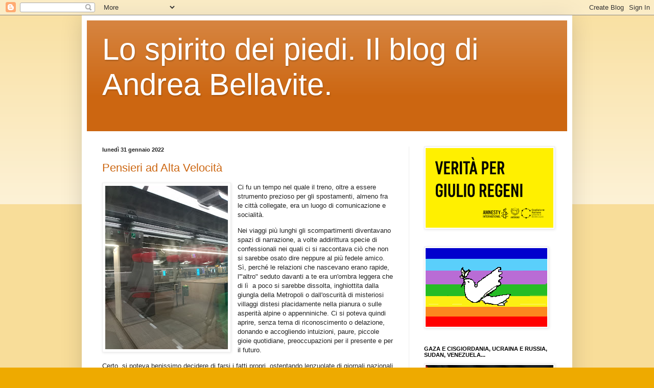

--- FILE ---
content_type: text/html; charset=UTF-8
request_url: https://storieviandanti.blogspot.com/2022/01/
body_size: 56834
content:
<!DOCTYPE html>
<html class='v2' dir='ltr' lang='it'>
<head>
<link href='https://www.blogger.com/static/v1/widgets/335934321-css_bundle_v2.css' rel='stylesheet' type='text/css'/>
<meta content='width=1100' name='viewport'/>
<meta content='text/html; charset=UTF-8' http-equiv='Content-Type'/>
<meta content='blogger' name='generator'/>
<link href='https://storieviandanti.blogspot.com/favicon.ico' rel='icon' type='image/x-icon'/>
<link href='http://storieviandanti.blogspot.com/2022/01/' rel='canonical'/>
<link rel="alternate" type="application/atom+xml" title="Lo spirito dei piedi. Il blog di Andrea Bellavite. - Atom" href="https://storieviandanti.blogspot.com/feeds/posts/default" />
<link rel="alternate" type="application/rss+xml" title="Lo spirito dei piedi. Il blog di Andrea Bellavite. - RSS" href="https://storieviandanti.blogspot.com/feeds/posts/default?alt=rss" />
<link rel="service.post" type="application/atom+xml" title="Lo spirito dei piedi. Il blog di Andrea Bellavite. - Atom" href="https://www.blogger.com/feeds/8122414822768006369/posts/default" />
<!--Can't find substitution for tag [blog.ieCssRetrofitLinks]-->
<meta content='http://storieviandanti.blogspot.com/2022/01/' property='og:url'/>
<meta content='Lo spirito dei piedi. Il blog di Andrea Bellavite.' property='og:title'/>
<meta content='' property='og:description'/>
<title>Lo spirito dei piedi. Il blog di Andrea Bellavite.: gennaio 2022</title>
<style id='page-skin-1' type='text/css'><!--
/*
-----------------------------------------------
Blogger Template Style
Name:     Simple
Designer: Blogger
URL:      www.blogger.com
----------------------------------------------- */
/* Content
----------------------------------------------- */
body {
font: normal normal 12px Arial, Tahoma, Helvetica, FreeSans, sans-serif;
color: #222222;
background: #eeaa00 none repeat scroll top left;
padding: 0 40px 40px 40px;
}
html body .region-inner {
min-width: 0;
max-width: 100%;
width: auto;
}
h2 {
font-size: 22px;
}
a:link {
text-decoration:none;
color: #cc6611;
}
a:visited {
text-decoration:none;
color: #888888;
}
a:hover {
text-decoration:underline;
color: #ff9900;
}
.body-fauxcolumn-outer .fauxcolumn-inner {
background: transparent url(https://resources.blogblog.com/blogblog/data/1kt/simple/body_gradient_tile_light.png) repeat scroll top left;
_background-image: none;
}
.body-fauxcolumn-outer .cap-top {
position: absolute;
z-index: 1;
height: 400px;
width: 100%;
}
.body-fauxcolumn-outer .cap-top .cap-left {
width: 100%;
background: transparent url(https://resources.blogblog.com/blogblog/data/1kt/simple/gradients_light.png) repeat-x scroll top left;
_background-image: none;
}
.content-outer {
-moz-box-shadow: 0 0 40px rgba(0, 0, 0, .15);
-webkit-box-shadow: 0 0 5px rgba(0, 0, 0, .15);
-goog-ms-box-shadow: 0 0 10px #333333;
box-shadow: 0 0 40px rgba(0, 0, 0, .15);
margin-bottom: 1px;
}
.content-inner {
padding: 10px 10px;
}
.content-inner {
background-color: #ffffff;
}
/* Header
----------------------------------------------- */
.header-outer {
background: #cc6611 url(https://resources.blogblog.com/blogblog/data/1kt/simple/gradients_light.png) repeat-x scroll 0 -400px;
_background-image: none;
}
.Header h1 {
font: normal normal 60px Arial, Tahoma, Helvetica, FreeSans, sans-serif;
color: #ffffff;
text-shadow: 1px 2px 3px rgba(0, 0, 0, .2);
}
.Header h1 a {
color: #ffffff;
}
.Header .description {
font-size: 140%;
color: #ffffff;
}
.header-inner .Header .titlewrapper {
padding: 22px 30px;
}
.header-inner .Header .descriptionwrapper {
padding: 0 30px;
}
/* Tabs
----------------------------------------------- */
.tabs-inner .section:first-child {
border-top: 0 solid #eeeeee;
}
.tabs-inner .section:first-child ul {
margin-top: -0;
border-top: 0 solid #eeeeee;
border-left: 0 solid #eeeeee;
border-right: 0 solid #eeeeee;
}
.tabs-inner .widget ul {
background: #f5f5f5 url(https://resources.blogblog.com/blogblog/data/1kt/simple/gradients_light.png) repeat-x scroll 0 -800px;
_background-image: none;
border-bottom: 1px solid #eeeeee;
margin-top: 0;
margin-left: -30px;
margin-right: -30px;
}
.tabs-inner .widget li a {
display: inline-block;
padding: .6em 1em;
font: normal normal 14px Arial, Tahoma, Helvetica, FreeSans, sans-serif;
color: #999999;
border-left: 1px solid #ffffff;
border-right: 1px solid #eeeeee;
}
.tabs-inner .widget li:first-child a {
border-left: none;
}
.tabs-inner .widget li.selected a, .tabs-inner .widget li a:hover {
color: #000000;
background-color: #eeeeee;
text-decoration: none;
}
/* Columns
----------------------------------------------- */
.main-outer {
border-top: 0 solid #eeeeee;
}
.fauxcolumn-left-outer .fauxcolumn-inner {
border-right: 1px solid #eeeeee;
}
.fauxcolumn-right-outer .fauxcolumn-inner {
border-left: 1px solid #eeeeee;
}
/* Headings
----------------------------------------------- */
div.widget > h2,
div.widget h2.title {
margin: 0 0 1em 0;
font: normal bold 11px Arial, Tahoma, Helvetica, FreeSans, sans-serif;
color: #000000;
}
/* Widgets
----------------------------------------------- */
.widget .zippy {
color: #999999;
text-shadow: 2px 2px 1px rgba(0, 0, 0, .1);
}
.widget .popular-posts ul {
list-style: none;
}
/* Posts
----------------------------------------------- */
h2.date-header {
font: normal bold 11px Arial, Tahoma, Helvetica, FreeSans, sans-serif;
}
.date-header span {
background-color: transparent;
color: #222222;
padding: inherit;
letter-spacing: inherit;
margin: inherit;
}
.main-inner {
padding-top: 30px;
padding-bottom: 30px;
}
.main-inner .column-center-inner {
padding: 0 15px;
}
.main-inner .column-center-inner .section {
margin: 0 15px;
}
.post {
margin: 0 0 25px 0;
}
h3.post-title, .comments h4 {
font: normal normal 22px Arial, Tahoma, Helvetica, FreeSans, sans-serif;
margin: .75em 0 0;
}
.post-body {
font-size: 110%;
line-height: 1.4;
position: relative;
}
.post-body img, .post-body .tr-caption-container, .Profile img, .Image img,
.BlogList .item-thumbnail img {
padding: 2px;
background: #ffffff;
border: 1px solid #eeeeee;
-moz-box-shadow: 1px 1px 5px rgba(0, 0, 0, .1);
-webkit-box-shadow: 1px 1px 5px rgba(0, 0, 0, .1);
box-shadow: 1px 1px 5px rgba(0, 0, 0, .1);
}
.post-body img, .post-body .tr-caption-container {
padding: 5px;
}
.post-body .tr-caption-container {
color: #222222;
}
.post-body .tr-caption-container img {
padding: 0;
background: transparent;
border: none;
-moz-box-shadow: 0 0 0 rgba(0, 0, 0, .1);
-webkit-box-shadow: 0 0 0 rgba(0, 0, 0, .1);
box-shadow: 0 0 0 rgba(0, 0, 0, .1);
}
.post-header {
margin: 0 0 1.5em;
line-height: 1.6;
font-size: 90%;
}
.post-footer {
margin: 20px -2px 0;
padding: 5px 10px;
color: #666666;
background-color: #f9f9f9;
border-bottom: 1px solid #eeeeee;
line-height: 1.6;
font-size: 90%;
}
#comments .comment-author {
padding-top: 1.5em;
border-top: 1px solid #eeeeee;
background-position: 0 1.5em;
}
#comments .comment-author:first-child {
padding-top: 0;
border-top: none;
}
.avatar-image-container {
margin: .2em 0 0;
}
#comments .avatar-image-container img {
border: 1px solid #eeeeee;
}
/* Comments
----------------------------------------------- */
.comments .comments-content .icon.blog-author {
background-repeat: no-repeat;
background-image: url([data-uri]);
}
.comments .comments-content .loadmore a {
border-top: 1px solid #999999;
border-bottom: 1px solid #999999;
}
.comments .comment-thread.inline-thread {
background-color: #f9f9f9;
}
.comments .continue {
border-top: 2px solid #999999;
}
/* Accents
---------------------------------------------- */
.section-columns td.columns-cell {
border-left: 1px solid #eeeeee;
}
.blog-pager {
background: transparent none no-repeat scroll top center;
}
.blog-pager-older-link, .home-link,
.blog-pager-newer-link {
background-color: #ffffff;
padding: 5px;
}
.footer-outer {
border-top: 0 dashed #bbbbbb;
}
/* Mobile
----------------------------------------------- */
body.mobile  {
background-size: auto;
}
.mobile .body-fauxcolumn-outer {
background: transparent none repeat scroll top left;
}
.mobile .body-fauxcolumn-outer .cap-top {
background-size: 100% auto;
}
.mobile .content-outer {
-webkit-box-shadow: 0 0 3px rgba(0, 0, 0, .15);
box-shadow: 0 0 3px rgba(0, 0, 0, .15);
}
.mobile .tabs-inner .widget ul {
margin-left: 0;
margin-right: 0;
}
.mobile .post {
margin: 0;
}
.mobile .main-inner .column-center-inner .section {
margin: 0;
}
.mobile .date-header span {
padding: 0.1em 10px;
margin: 0 -10px;
}
.mobile h3.post-title {
margin: 0;
}
.mobile .blog-pager {
background: transparent none no-repeat scroll top center;
}
.mobile .footer-outer {
border-top: none;
}
.mobile .main-inner, .mobile .footer-inner {
background-color: #ffffff;
}
.mobile-index-contents {
color: #222222;
}
.mobile-link-button {
background-color: #cc6611;
}
.mobile-link-button a:link, .mobile-link-button a:visited {
color: #ffffff;
}
.mobile .tabs-inner .section:first-child {
border-top: none;
}
.mobile .tabs-inner .PageList .widget-content {
background-color: #eeeeee;
color: #000000;
border-top: 1px solid #eeeeee;
border-bottom: 1px solid #eeeeee;
}
.mobile .tabs-inner .PageList .widget-content .pagelist-arrow {
border-left: 1px solid #eeeeee;
}

--></style>
<style id='template-skin-1' type='text/css'><!--
body {
min-width: 960px;
}
.content-outer, .content-fauxcolumn-outer, .region-inner {
min-width: 960px;
max-width: 960px;
_width: 960px;
}
.main-inner .columns {
padding-left: 0px;
padding-right: 310px;
}
.main-inner .fauxcolumn-center-outer {
left: 0px;
right: 310px;
/* IE6 does not respect left and right together */
_width: expression(this.parentNode.offsetWidth -
parseInt("0px") -
parseInt("310px") + 'px');
}
.main-inner .fauxcolumn-left-outer {
width: 0px;
}
.main-inner .fauxcolumn-right-outer {
width: 310px;
}
.main-inner .column-left-outer {
width: 0px;
right: 100%;
margin-left: -0px;
}
.main-inner .column-right-outer {
width: 310px;
margin-right: -310px;
}
#layout {
min-width: 0;
}
#layout .content-outer {
min-width: 0;
width: 800px;
}
#layout .region-inner {
min-width: 0;
width: auto;
}
body#layout div.add_widget {
padding: 8px;
}
body#layout div.add_widget a {
margin-left: 32px;
}
--></style>
<link href='https://www.blogger.com/dyn-css/authorization.css?targetBlogID=8122414822768006369&amp;zx=1910c65a-19e6-44ef-94a7-0a3342a99b36' media='none' onload='if(media!=&#39;all&#39;)media=&#39;all&#39;' rel='stylesheet'/><noscript><link href='https://www.blogger.com/dyn-css/authorization.css?targetBlogID=8122414822768006369&amp;zx=1910c65a-19e6-44ef-94a7-0a3342a99b36' rel='stylesheet'/></noscript>
<meta name='google-adsense-platform-account' content='ca-host-pub-1556223355139109'/>
<meta name='google-adsense-platform-domain' content='blogspot.com'/>

</head>
<body class='loading variant-bold'>
<div class='navbar section' id='navbar' name='Navbar'><div class='widget Navbar' data-version='1' id='Navbar1'><script type="text/javascript">
    function setAttributeOnload(object, attribute, val) {
      if(window.addEventListener) {
        window.addEventListener('load',
          function(){ object[attribute] = val; }, false);
      } else {
        window.attachEvent('onload', function(){ object[attribute] = val; });
      }
    }
  </script>
<div id="navbar-iframe-container"></div>
<script type="text/javascript" src="https://apis.google.com/js/platform.js"></script>
<script type="text/javascript">
      gapi.load("gapi.iframes:gapi.iframes.style.bubble", function() {
        if (gapi.iframes && gapi.iframes.getContext) {
          gapi.iframes.getContext().openChild({
              url: 'https://www.blogger.com/navbar/8122414822768006369?origin\x3dhttps://storieviandanti.blogspot.com',
              where: document.getElementById("navbar-iframe-container"),
              id: "navbar-iframe"
          });
        }
      });
    </script><script type="text/javascript">
(function() {
var script = document.createElement('script');
script.type = 'text/javascript';
script.src = '//pagead2.googlesyndication.com/pagead/js/google_top_exp.js';
var head = document.getElementsByTagName('head')[0];
if (head) {
head.appendChild(script);
}})();
</script>
</div></div>
<div class='body-fauxcolumns'>
<div class='fauxcolumn-outer body-fauxcolumn-outer'>
<div class='cap-top'>
<div class='cap-left'></div>
<div class='cap-right'></div>
</div>
<div class='fauxborder-left'>
<div class='fauxborder-right'></div>
<div class='fauxcolumn-inner'>
</div>
</div>
<div class='cap-bottom'>
<div class='cap-left'></div>
<div class='cap-right'></div>
</div>
</div>
</div>
<div class='content'>
<div class='content-fauxcolumns'>
<div class='fauxcolumn-outer content-fauxcolumn-outer'>
<div class='cap-top'>
<div class='cap-left'></div>
<div class='cap-right'></div>
</div>
<div class='fauxborder-left'>
<div class='fauxborder-right'></div>
<div class='fauxcolumn-inner'>
</div>
</div>
<div class='cap-bottom'>
<div class='cap-left'></div>
<div class='cap-right'></div>
</div>
</div>
</div>
<div class='content-outer'>
<div class='content-cap-top cap-top'>
<div class='cap-left'></div>
<div class='cap-right'></div>
</div>
<div class='fauxborder-left content-fauxborder-left'>
<div class='fauxborder-right content-fauxborder-right'></div>
<div class='content-inner'>
<header>
<div class='header-outer'>
<div class='header-cap-top cap-top'>
<div class='cap-left'></div>
<div class='cap-right'></div>
</div>
<div class='fauxborder-left header-fauxborder-left'>
<div class='fauxborder-right header-fauxborder-right'></div>
<div class='region-inner header-inner'>
<div class='header section' id='header' name='Intestazione'><div class='widget Header' data-version='1' id='Header1'>
<div id='header-inner'>
<div class='titlewrapper'>
<h1 class='title'>
<a href='https://storieviandanti.blogspot.com/'>
Lo spirito dei piedi. Il blog di Andrea Bellavite.
</a>
</h1>
</div>
<div class='descriptionwrapper'>
<p class='description'><span>
</span></p>
</div>
</div>
</div></div>
</div>
</div>
<div class='header-cap-bottom cap-bottom'>
<div class='cap-left'></div>
<div class='cap-right'></div>
</div>
</div>
</header>
<div class='tabs-outer'>
<div class='tabs-cap-top cap-top'>
<div class='cap-left'></div>
<div class='cap-right'></div>
</div>
<div class='fauxborder-left tabs-fauxborder-left'>
<div class='fauxborder-right tabs-fauxborder-right'></div>
<div class='region-inner tabs-inner'>
<div class='tabs no-items section' id='crosscol' name='Multi-colonne'></div>
<div class='tabs no-items section' id='crosscol-overflow' name='Cross-Column 2'></div>
</div>
</div>
<div class='tabs-cap-bottom cap-bottom'>
<div class='cap-left'></div>
<div class='cap-right'></div>
</div>
</div>
<div class='main-outer'>
<div class='main-cap-top cap-top'>
<div class='cap-left'></div>
<div class='cap-right'></div>
</div>
<div class='fauxborder-left main-fauxborder-left'>
<div class='fauxborder-right main-fauxborder-right'></div>
<div class='region-inner main-inner'>
<div class='columns fauxcolumns'>
<div class='fauxcolumn-outer fauxcolumn-center-outer'>
<div class='cap-top'>
<div class='cap-left'></div>
<div class='cap-right'></div>
</div>
<div class='fauxborder-left'>
<div class='fauxborder-right'></div>
<div class='fauxcolumn-inner'>
</div>
</div>
<div class='cap-bottom'>
<div class='cap-left'></div>
<div class='cap-right'></div>
</div>
</div>
<div class='fauxcolumn-outer fauxcolumn-left-outer'>
<div class='cap-top'>
<div class='cap-left'></div>
<div class='cap-right'></div>
</div>
<div class='fauxborder-left'>
<div class='fauxborder-right'></div>
<div class='fauxcolumn-inner'>
</div>
</div>
<div class='cap-bottom'>
<div class='cap-left'></div>
<div class='cap-right'></div>
</div>
</div>
<div class='fauxcolumn-outer fauxcolumn-right-outer'>
<div class='cap-top'>
<div class='cap-left'></div>
<div class='cap-right'></div>
</div>
<div class='fauxborder-left'>
<div class='fauxborder-right'></div>
<div class='fauxcolumn-inner'>
</div>
</div>
<div class='cap-bottom'>
<div class='cap-left'></div>
<div class='cap-right'></div>
</div>
</div>
<!-- corrects IE6 width calculation -->
<div class='columns-inner'>
<div class='column-center-outer'>
<div class='column-center-inner'>
<div class='main section' id='main' name='Principale'><div class='widget Blog' data-version='1' id='Blog1'>
<div class='blog-posts hfeed'>

          <div class="date-outer">
        
<h2 class='date-header'><span>lunedì 31 gennaio 2022</span></h2>

          <div class="date-posts">
        
<div class='post-outer'>
<div class='post hentry uncustomized-post-template' itemprop='blogPost' itemscope='itemscope' itemtype='http://schema.org/BlogPosting'>
<meta content='https://blogger.googleusercontent.com/img/a/AVvXsEjiM48R-_mpgMAEClZ4LqgoNFwkjcQJzsZ97FORYjQgFHAydqlvXDV6CsC93PxS5yKgJpD30fEeZnYGDxOAhKQ6is6n5r-lFE342VnzUoxbkMWIuF4beULxSOH0HX7SEeu7QyyoTs8jiEtt2tJ3qzwdSPukLir-HN7i03hNY7VbZJbUFBO03jcyAot5=s320' itemprop='image_url'/>
<meta content='8122414822768006369' itemprop='blogId'/>
<meta content='6514525005973578863' itemprop='postId'/>
<a name='6514525005973578863'></a>
<h3 class='post-title entry-title' itemprop='name'>
<a href='https://storieviandanti.blogspot.com/2022/01/pensieri-ad-alta-velocita.html'>Pensieri ad Alta Velocità</a>
</h3>
<div class='post-header'>
<div class='post-header-line-1'></div>
</div>
<div class='post-body entry-content' id='post-body-6514525005973578863' itemprop='description articleBody'>
<p></p><div class="separator" style="clear: both; text-align: center;"><a href="https://blogger.googleusercontent.com/img/a/AVvXsEjiM48R-_mpgMAEClZ4LqgoNFwkjcQJzsZ97FORYjQgFHAydqlvXDV6CsC93PxS5yKgJpD30fEeZnYGDxOAhKQ6is6n5r-lFE342VnzUoxbkMWIuF4beULxSOH0HX7SEeu7QyyoTs8jiEtt2tJ3qzwdSPukLir-HN7i03hNY7VbZJbUFBO03jcyAot5=s4160" imageanchor="1" style="clear: left; float: left; margin-bottom: 1em; margin-right: 1em;"><img border="0" data-original-height="4160" data-original-width="3120" height="320" src="https://blogger.googleusercontent.com/img/a/AVvXsEjiM48R-_mpgMAEClZ4LqgoNFwkjcQJzsZ97FORYjQgFHAydqlvXDV6CsC93PxS5yKgJpD30fEeZnYGDxOAhKQ6is6n5r-lFE342VnzUoxbkMWIuF4beULxSOH0HX7SEeu7QyyoTs8jiEtt2tJ3qzwdSPukLir-HN7i03hNY7VbZJbUFBO03jcyAot5=s320" width="240" /></a></div>Ci fu un tempo nel quale il treno, oltre a essere strumento prezioso per gli spostamenti, almeno fra le città collegate, era un luogo di comunicazione e socialità.<p></p><p>Nei viaggi più lunghi gli scompartimenti diventavano spazi di narrazione, a volte addirittura specie di confessionali nei quali ci si raccontava ciò che non si sarebbe osato dire neppure al più fedele amico. Sì, perché le relazioni che nascevano erano rapide, l'"altro" seduto davanti a te era un'ombra leggera che di lì&nbsp; a poco si sarebbe dissolta, inghiottita dalla giungla della Metropoli o dall'oscurità di misteriosi villaggi distesi placidamente nella pianura o sulle asperità alpine o appenniniche. Ci si poteva quindi aprire, senza tema di riconoscimento o delazione, donando e accogliendo intuizioni, paure, piccole gioie quotidiane, preoccupazioni per il presente e per il futuro.</p><p>Certo, si poteva benissimo decidere di farsi i fatti propri, ostentando lenzuolate di giornali nazionali o improbabili titoli di libri filosofici per dichiarare senza parole la propria indisponibilità al dialogo. E c'era anche chi preferiva il silenzio, chiudendo gli occhi lasciandosi cullare dal tran tran del viaggio, enfatizzato dai finestrini aperti ad accogliere l'aria calda dell'estate o raccogliendosi nei propri giacconi per difendersi dagli spifferi delle vecchie carrozze invernali.</p><p>Era bene prestare un po' di attenzione a ciò che accadeva fuori, ai campi che correvano indietro veloci quanto il treno, ai campanili dei paesi subito riconosciuti con una stretta al cuore dall'emigrante nel suo rientro verso casa ma sconosciuti ai più, intenti a osservare curiosi. Non c'erano altoparlanti, non c'era una voce metallica ad annunciare dove si stesse per arrivare. Solo nelle stazioni una voce salutava i nuovi arrivati che con occhio esperto scrutavano nella notte i cartelli fiocamente illuminati che consentivano di presentire la vicinanza di città d'arte e paesi ignoti, in attesa di raggiungere la propria meta.</p><p>Non è più così. L'homo cellularensis viaggia sempre con il telefono in mano, chiuso dentro la propria sfera, del tutto incurante di ciò che accade intorno a lui, anzi leggermente infastidito perché ancora qualcuno, soprattutto in lingue finora poco sentite, osa parlare o addirittura farsi una sonora risata. Gli altoparlanti violano incessantemente il silenzio e impediscono la concentrazione. Magari fosse solo per avvisare che "fra pochi minuti arriveremo nella stazione xxy"! Ininterrottamente, ci si sente salutare, si ricevono le indicazioni su come raggiungere la carrozza del caffé, ogn tanto sfugge al controllo qualche inopportuna pubblicità, si preannuncia l'arrivo del controllore, il tutto naturalmente in italiano e inglese, con un volume talmente alto da impedire di aprire bocca anche ai pochi sopravvissuti al trionfo della comunicazione telefonica. Non parliamo poi del periodo post-covid, con tutte le prescrizioni e i dpcm contiani e draghiani, sintetizzati in una specie di vocabolario giuridico, dalla a alla zeta, sparati dalla solita voce senza un attimo di respiro.</p><p>Addio bei dialoghi sui treni del secondo millennio, addio al silenzio e al sonno del giusto. E' la civiltà del rumore, della parola traboccata dal suo alveo naturale, alluvione di concetti che invece di fecondare la ragione, deprimono e incrementano una venefica e triste malinconia. Le "frecce" vogliono ammazzare il tempo riducendo lo spazio, ottengono il risultato di rendere insignificanti questo e quello, facendo il gioco di un Potere che nega la distinzione tra spazi e tempi laicamente sacri e religiosamente profani, un altro passo verso l'omologazione, la notte in cui tutte le vacche sono nere. Non occorre più esercitare la nobile arte del pensiero e della creatività.</p>
<div style='clear: both;'></div>
</div>
<div class='post-footer'>
<div class='post-footer-line post-footer-line-1'>
<span class='post-author vcard'>
Pubblicato da
<span class='fn' itemprop='author' itemscope='itemscope' itemtype='http://schema.org/Person'>
<span itemprop='name'>Andrea Bellavite</span>
</span>
</span>
<span class='post-timestamp'>
alle
<meta content='http://storieviandanti.blogspot.com/2022/01/pensieri-ad-alta-velocita.html' itemprop='url'/>
<a class='timestamp-link' href='https://storieviandanti.blogspot.com/2022/01/pensieri-ad-alta-velocita.html' rel='bookmark' title='permanent link'><abbr class='published' itemprop='datePublished' title='2022-01-31T21:09:00+01:00'>21:09</abbr></a>
</span>
<span class='post-comment-link'>
<a class='comment-link' href='https://storieviandanti.blogspot.com/2022/01/pensieri-ad-alta-velocita.html#comment-form' onclick=''>
1 commento:
  </a>
</span>
<span class='post-icons'>
<span class='item-control blog-admin pid-546473447'>
<a href='https://www.blogger.com/post-edit.g?blogID=8122414822768006369&postID=6514525005973578863&from=pencil' title='Modifica post'>
<img alt='' class='icon-action' height='18' src='https://resources.blogblog.com/img/icon18_edit_allbkg.gif' width='18'/>
</a>
</span>
</span>
<div class='post-share-buttons goog-inline-block'>
<a class='goog-inline-block share-button sb-email' href='https://www.blogger.com/share-post.g?blogID=8122414822768006369&postID=6514525005973578863&target=email' target='_blank' title='Invia tramite email'><span class='share-button-link-text'>Invia tramite email</span></a><a class='goog-inline-block share-button sb-blog' href='https://www.blogger.com/share-post.g?blogID=8122414822768006369&postID=6514525005973578863&target=blog' onclick='window.open(this.href, "_blank", "height=270,width=475"); return false;' target='_blank' title='Postalo sul blog'><span class='share-button-link-text'>Postalo sul blog</span></a><a class='goog-inline-block share-button sb-twitter' href='https://www.blogger.com/share-post.g?blogID=8122414822768006369&postID=6514525005973578863&target=twitter' target='_blank' title='Condividi su X'><span class='share-button-link-text'>Condividi su X</span></a><a class='goog-inline-block share-button sb-facebook' href='https://www.blogger.com/share-post.g?blogID=8122414822768006369&postID=6514525005973578863&target=facebook' onclick='window.open(this.href, "_blank", "height=430,width=640"); return false;' target='_blank' title='Condividi su Facebook'><span class='share-button-link-text'>Condividi su Facebook</span></a><a class='goog-inline-block share-button sb-pinterest' href='https://www.blogger.com/share-post.g?blogID=8122414822768006369&postID=6514525005973578863&target=pinterest' target='_blank' title='Condividi su Pinterest'><span class='share-button-link-text'>Condividi su Pinterest</span></a>
</div>
</div>
<div class='post-footer-line post-footer-line-2'>
<span class='post-labels'>
Etichette:
<a href='https://storieviandanti.blogspot.com/search/label/cultura' rel='tag'>cultura</a>
</span>
</div>
<div class='post-footer-line post-footer-line-3'>
<span class='post-location'>
</span>
</div>
</div>
</div>
</div>

          </div></div>
        

          <div class="date-outer">
        
<h2 class='date-header'><span>sabato 29 gennaio 2022</span></h2>

          <div class="date-posts">
        
<div class='post-outer'>
<div class='post hentry uncustomized-post-template' itemprop='blogPost' itemscope='itemscope' itemtype='http://schema.org/BlogPosting'>
<meta content='8122414822768006369' itemprop='blogId'/>
<meta content='4330951168447535830' itemprop='postId'/>
<a name='4330951168447535830'></a>
<h3 class='post-title entry-title' itemprop='name'>
<a href='https://storieviandanti.blogspot.com/2022/01/mattarella-bis-mah.html'>Mattarella bis! Mah...</a>
</h3>
<div class='post-header'>
<div class='post-header-line-1'></div>
</div>
<div class='post-body entry-content' id='post-body-4330951168447535830' itemprop='description articleBody'>
<p>&nbsp;Auguri a Sergio Mattarella, vecchio e nuovo Presidente della Repubblica.</p><p>Tutti gli altri sono perdenti, dal momento che l'unica soluzione che hanno individuato è stata quella di rinviare di un anno le decisioni, sperando in questo modo di garantire lo status quo. Mille delegati, rappresentanti del popolo, non sono riusciti a trovare un accordo su un nome condiviso e hanno ripiegato su una fragile sicurezza, costringendo lo stesso Capo dello Stato a rimangiarsi le sue stesse parole. Aveva più volte espresso la propria contrarietà a un bis, soprattutto sostenendo che una tale scelta avrebbe portato l'eccezione a diventare regola. La sua accettazione oggi può denotare forse senso di responsabilità (ma di fronte a chi?) o anche castagne tolte dal fuoco della politica italica, ma appare anche come un segnale personale di debolezza o di sfiducia che non può che essere preoccupante.</p><p>La grande maggioranza del Parlamento è unanime nell'osannare questa (non) soluzione, così come lo è nell'incensare il forte, fin troppo forte capo del governo targato bilderberg. L'impressione è che nessuno voglia andare a casa un anno prima, stante la difficoltà di una rielezione nel prossimo Parlamento "ridotto" e gli ancora astronomici, scandalosi stipendi mensili. Un'altra impressione è quella di un'abissale distanza tra la vita ordinaria della gente, ai limiti del soffocamento tra regole anticovid, chiusure di locali, crisi economica e un Palazzo incapace di decidere una linea alternativa all'asse dominante, totalmente diverso da quello indicato dagli elettori nelle votazioni del 2017.</p><p>A questo punto, con un simile Parlamento, prima ci saranno le elezioni, meglio sarà. Anche perché, se è vero che Mattarella potrà offrire ancora qualche saggio della sua prudente competenza presidenziale, l'entusiasmo dei Di Maio e dei Salvini dovrà essere in qualche modo ripagato, altrimenti non si spiegherebbe. Come si suol dire in questi casi, speriamo bene e incrociamo le dita.</p>
<div style='clear: both;'></div>
</div>
<div class='post-footer'>
<div class='post-footer-line post-footer-line-1'>
<span class='post-author vcard'>
Pubblicato da
<span class='fn' itemprop='author' itemscope='itemscope' itemtype='http://schema.org/Person'>
<span itemprop='name'>Andrea Bellavite</span>
</span>
</span>
<span class='post-timestamp'>
alle
<meta content='http://storieviandanti.blogspot.com/2022/01/mattarella-bis-mah.html' itemprop='url'/>
<a class='timestamp-link' href='https://storieviandanti.blogspot.com/2022/01/mattarella-bis-mah.html' rel='bookmark' title='permanent link'><abbr class='published' itemprop='datePublished' title='2022-01-29T21:09:00+01:00'>21:09</abbr></a>
</span>
<span class='post-comment-link'>
<a class='comment-link' href='https://storieviandanti.blogspot.com/2022/01/mattarella-bis-mah.html#comment-form' onclick=''>
Nessun commento:
  </a>
</span>
<span class='post-icons'>
<span class='item-control blog-admin pid-546473447'>
<a href='https://www.blogger.com/post-edit.g?blogID=8122414822768006369&postID=4330951168447535830&from=pencil' title='Modifica post'>
<img alt='' class='icon-action' height='18' src='https://resources.blogblog.com/img/icon18_edit_allbkg.gif' width='18'/>
</a>
</span>
</span>
<div class='post-share-buttons goog-inline-block'>
<a class='goog-inline-block share-button sb-email' href='https://www.blogger.com/share-post.g?blogID=8122414822768006369&postID=4330951168447535830&target=email' target='_blank' title='Invia tramite email'><span class='share-button-link-text'>Invia tramite email</span></a><a class='goog-inline-block share-button sb-blog' href='https://www.blogger.com/share-post.g?blogID=8122414822768006369&postID=4330951168447535830&target=blog' onclick='window.open(this.href, "_blank", "height=270,width=475"); return false;' target='_blank' title='Postalo sul blog'><span class='share-button-link-text'>Postalo sul blog</span></a><a class='goog-inline-block share-button sb-twitter' href='https://www.blogger.com/share-post.g?blogID=8122414822768006369&postID=4330951168447535830&target=twitter' target='_blank' title='Condividi su X'><span class='share-button-link-text'>Condividi su X</span></a><a class='goog-inline-block share-button sb-facebook' href='https://www.blogger.com/share-post.g?blogID=8122414822768006369&postID=4330951168447535830&target=facebook' onclick='window.open(this.href, "_blank", "height=430,width=640"); return false;' target='_blank' title='Condividi su Facebook'><span class='share-button-link-text'>Condividi su Facebook</span></a><a class='goog-inline-block share-button sb-pinterest' href='https://www.blogger.com/share-post.g?blogID=8122414822768006369&postID=4330951168447535830&target=pinterest' target='_blank' title='Condividi su Pinterest'><span class='share-button-link-text'>Condividi su Pinterest</span></a>
</div>
</div>
<div class='post-footer-line post-footer-line-2'>
<span class='post-labels'>
Etichette:
<a href='https://storieviandanti.blogspot.com/search/label/Politica' rel='tag'>Politica</a>
</span>
</div>
<div class='post-footer-line post-footer-line-3'>
<span class='post-location'>
</span>
</div>
</div>
</div>
</div>

          </div></div>
        

          <div class="date-outer">
        
<h2 class='date-header'><span>venerdì 28 gennaio 2022</span></h2>

          <div class="date-posts">
        
<div class='post-outer'>
<div class='post hentry uncustomized-post-template' itemprop='blogPost' itemscope='itemscope' itemtype='http://schema.org/BlogPosting'>
<meta content='https://blogger.googleusercontent.com/img/a/AVvXsEhvATT2_nu6WF8ODKfjD-CFGD-GiDJiDZiOGYstp4jwdLjDEIW60yvB5rLSYT2fXhZDka-80q_PuBS1qZFqO2reX7XOT_c0YNmejNu6yOoNo61IGLIMYgokMKwHdNwI3M4KHk42H1tIgCPAcmR5QRt-r4rMBZyiXhShzdnNcXVHo5fwTS9fhPf9TKsU=w200-h150' itemprop='image_url'/>
<meta content='8122414822768006369' itemprop='blogId'/>
<meta content='5110837651772764994' itemprop='postId'/>
<a name='5110837651772764994'></a>
<h3 class='post-title entry-title' itemprop='name'>
<a href='https://storieviandanti.blogspot.com/2022/01/un-pensiero-mostar-28-anni-dopo.html'>Un pensiero a Mostar, 28 anni dopo...</a>
</h3>
<div class='post-header'>
<div class='post-header-line-1'></div>
</div>
<div class='post-body entry-content' id='post-body-5110837651772764994' itemprop='description articleBody'>
<p><span style="color: #222222; font-family: Arial, Helvetica, sans-serif; font-size: small; text-align: justify;"><span style="font-family: Arial, &quot;sans-serif&quot;;"><b><i></i></b></span></span></p><div class="separator" style="clear: both; text-align: center;"><b><i><a href="https://blogger.googleusercontent.com/img/a/AVvXsEhvATT2_nu6WF8ODKfjD-CFGD-GiDJiDZiOGYstp4jwdLjDEIW60yvB5rLSYT2fXhZDka-80q_PuBS1qZFqO2reX7XOT_c0YNmejNu6yOoNo61IGLIMYgokMKwHdNwI3M4KHk42H1tIgCPAcmR5QRt-r4rMBZyiXhShzdnNcXVHo5fwTS9fhPf9TKsU=s5152" imageanchor="1" style="clear: left; float: left; margin-bottom: 1em; margin-right: 1em;"><img border="0" data-original-height="3864" data-original-width="5152" height="150" src="https://blogger.googleusercontent.com/img/a/AVvXsEhvATT2_nu6WF8ODKfjD-CFGD-GiDJiDZiOGYstp4jwdLjDEIW60yvB5rLSYT2fXhZDka-80q_PuBS1qZFqO2reX7XOT_c0YNmejNu6yOoNo61IGLIMYgokMKwHdNwI3M4KHk42H1tIgCPAcmR5QRt-r4rMBZyiXhShzdnNcXVHo5fwTS9fhPf9TKsU=w200-h150" width="200" /></a></i></b></div><b><i>Ecco ora un comunicato stampa importante, di Assostampa e Ordine regionale dei giornalisti:</i></b><p></p><p><b><i style="color: #222222; font-family: Arial, Helvetica, sans-serif; font-size: small; text-align: justify;"><span style="font-family: Arial, &quot;sans-serif&quot;;"><br /></span></i></b></p><p><b><i style="color: #222222; font-family: Arial, Helvetica, sans-serif; font-size: small; text-align: justify;"><span style="font-family: Arial, &quot;sans-serif&quot;;">Gli amici e colleghi di Assostampa Fvg e Ordine regionale dei giornalisti, a ventotto anni dalla tragedia di Mostar, ricordano con immutato affetto e commozione Marco, Sa</span></i><i style="color: #222222; font-family: Arial, Helvetica, sans-serif; font-size: small; text-align: justify;"><span style="font-family: Tahoma, &quot;sans-serif&quot;;">š</span></i><i style="color: #222222; font-family: Arial, Helvetica, sans-serif; font-size: small; text-align: justify;"><span style="font-family: Arial, &quot;sans-serif&quot;;">a e Dario,&nbsp;</span></i><i style="color: #222222; font-family: Arial, Helvetica, sans-serif; font-size: small; text-align: justify;"><span style="font-family: Tahoma, &quot;sans-serif&quot;;">&#8220;</span></i><i style="color: #222222; font-family: Arial, Helvetica, sans-serif; font-size: small; text-align: justify;"><span style="font-family: Arial, &quot;sans-serif&quot;;">caduti in nome di un impegno professionale e civile</span></i><i style="color: #222222; font-family: Arial, Helvetica, sans-serif; font-size: small; text-align: justify;"><span style="font-family: Tahoma, &quot;sans-serif&quot;;">&#8221;</span></i><i style="color: #222222; font-family: Arial, Helvetica, sans-serif; font-size: small; text-align: justify;"><span style="font-family: Arial, &quot;sans-serif&quot;;">. E sono sempre vicini ai parenti dei colleghi e alla Fondazione, che ha saputo trasformare un terribile lutto in una nobile e mirabile realt</span></i><i style="color: #222222; font-family: Arial, Helvetica, sans-serif; font-size: small; text-align: justify;"><span style="font-family: Tahoma, &quot;sans-serif&quot;;">à</span></i><i style="color: #222222; font-family: Arial, Helvetica, sans-serif; font-size: small; text-align: justify;"><span style="font-family: Arial, &quot;sans-serif&quot;;">&nbsp;di solidariet</span></i><i style="color: #222222; font-family: Arial, Helvetica, sans-serif; font-size: small; text-align: justify;"><span style="font-family: Tahoma, &quot;sans-serif&quot;;">à</span></i><i style="color: #222222; font-family: Arial, Helvetica, sans-serif; font-size: small; text-align: justify;"><span style="font-family: Arial, &quot;sans-serif&quot;;">&nbsp;e speranza.</span></i></b></p><p class="MsoNormal" style="background-color: white; color: #222222; font-family: Arial, Helvetica, sans-serif; font-size: small; margin: 0px; text-align: justify;"><span style="font-family: Arial, &quot;sans-serif&quot;;">.&nbsp;&nbsp;&nbsp;&nbsp;&nbsp;&nbsp;&nbsp;&nbsp;&nbsp;&nbsp;&nbsp;&nbsp;&nbsp;&nbsp;&nbsp;&nbsp;&nbsp;&nbsp;&nbsp;&nbsp;&nbsp;&nbsp;&nbsp;&nbsp;&nbsp;&nbsp;&nbsp;&nbsp;&nbsp;<wbr></wbr>&nbsp;&nbsp;&nbsp;&nbsp;&nbsp;&nbsp;&nbsp;&nbsp;&nbsp;&nbsp;&nbsp;&nbsp;&nbsp;&nbsp;&nbsp;&nbsp;&nbsp;&nbsp;&nbsp;&nbsp;&nbsp;&nbsp;&nbsp;&nbsp;&nbsp;&nbsp;&nbsp;&nbsp;&nbsp;&nbsp;<wbr></wbr>&nbsp;&nbsp;&nbsp;&nbsp;&nbsp;&nbsp;&nbsp;&nbsp;&nbsp;&nbsp;&nbsp;&nbsp;&nbsp;&nbsp;&nbsp;&nbsp;&nbsp;&nbsp;&nbsp;&nbsp;&nbsp;&nbsp;&nbsp;&nbsp;&nbsp;&nbsp;&nbsp;&nbsp;&nbsp;&nbsp;<wbr></wbr>&nbsp;&nbsp;&nbsp;&nbsp;&nbsp;&nbsp;&nbsp;&nbsp;&nbsp;&nbsp;&nbsp;&nbsp;&nbsp;&nbsp;&nbsp;&nbsp;&nbsp;&nbsp;&nbsp;&nbsp;&nbsp;&nbsp;&nbsp;&nbsp;&nbsp;&nbsp;&nbsp;&nbsp;&nbsp;&nbsp;<wbr></wbr>&nbsp;&nbsp;&nbsp;&nbsp;<u></u><u></u></span></p><p class="MsoNormal" style="background-color: white; color: #222222; font-family: Arial, Helvetica, sans-serif; font-size: small; margin: 0px; text-align: justify;"><span style="font-family: Arial, &quot;sans-serif&quot;;">A 28 anni dalla morte a Mostar di Marco Luchetta, Alessandro Sa</span><span style="font-family: Tahoma, &quot;sans-serif&quot;;">š</span><span style="font-family: Arial, &quot;sans-serif&quot;;">a Ota e Dario D</span><span style="font-family: Tahoma, &quot;sans-serif&quot;;">&#8217;</span><span style="font-family: Arial, &quot;sans-serif&quot;;">Angelo, la Fondazione a loro intitolata, rinsalda il proprio impegno nella difesa e cura dei bambini, delle persone pi</span><span style="font-family: Tahoma, &quot;sans-serif&quot;;">ù</span><span style="font-family: Arial, &quot;sans-serif&quot;;">&nbsp;deboli e a rischio dell</span><span style="font-family: Tahoma, &quot;sans-serif&quot;;">&#8217;</span><span style="font-family: Arial, &quot;sans-serif&quot;;">emarginazione sociale.&nbsp;</span><span style="font-family: Tahoma, &quot;sans-serif&quot;;">&#8220;</span><span style="font-family: Arial, &quot;sans-serif&quot;;">Sono passati 28 anni, che sono volati. In realt</span><span style="font-family: Tahoma, &quot;sans-serif&quot;;">à</span><span style="font-family: Arial, &quot;sans-serif&quot;;">&nbsp;si tratta di un tempo enorme, una generazione&nbsp;</span><span style="font-family: Tahoma, &quot;sans-serif&quot;;">-</span><span style="font-family: Arial, &quot;sans-serif&quot;;">&nbsp;osserva la presidente della Fondazione, Daniela Schifani Corfini Luchetta -. Mai pi</span><span style="font-family: Tahoma, &quot;sans-serif&quot;;">ù</span><span style="font-family: Arial, &quot;sans-serif&quot;;">&nbsp;avremmo potuto immaginare che 28 anni dopo, in memoria di Marco, Alessandro e Dario, pi</span><span style="font-family: Tahoma, &quot;sans-serif&quot;;">ù</span><span style="font-family: Arial, &quot;sans-serif&quot;;">&nbsp;di 800 bambini sarebbero stati aiutati, recuperando una vita. Questo&nbsp;</span><span style="font-family: Tahoma, &quot;sans-serif&quot;;">è</span><span style="font-family: Arial, &quot;sans-serif&quot;;">&nbsp;la cosa straordinaria che rimane, accanto a un ricordo ovviamente triste</span><span style="font-family: Tahoma, &quot;sans-serif&quot;;">&#8221;</span><span style="font-family: Arial, &quot;sans-serif&quot;;">.<u></u><u></u></span></p><p class="MsoNormal" style="background-color: white; color: #222222; font-family: Arial, Helvetica, sans-serif; font-size: small; margin: 0px; text-align: justify;"><span style="font-family: Arial, &quot;sans-serif&quot;;">Dopo la pausa forzata che c</span><span style="font-family: Tahoma, &quot;sans-serif&quot;;">&#8217;è</span><span style="font-family: Arial, &quot;sans-serif&quot;;">&nbsp;stata con il Covid, le attivit</span><span style="font-family: Tahoma, &quot;sans-serif&quot;;">à</span><span style="font-family: Arial, &quot;sans-serif&quot;;">&nbsp;sono riprese a pieno ritmo, con l</span><span style="font-family: Tahoma, &quot;sans-serif&quot;;">&#8217;</span><span style="font-family: Arial, &quot;sans-serif&quot;;">arrivo di bambini che hanno dovuto aspettare che passasse la fase acuta dell</span><span style="font-family: Tahoma, &quot;sans-serif&quot;;">&#8217;</span><span style="font-family: Arial, &quot;sans-serif&quot;;">emergenza. Ma oggi la Fondazione si trova in prima linea anche nel dramma dell</span><span style="font-family: Tahoma, &quot;sans-serif&quot;;">&#8217;</span><span style="font-family: Arial, &quot;sans-serif&quot;;">Afghanistan, tornato nuovamente sotto il tallone dei talebani. Sta infatti evolvendo in un progetto l</span><span style="font-family: Tahoma, &quot;sans-serif&quot;;">&#8217;</span><span style="font-family: Arial, &quot;sans-serif&quot;;">attivit</span><span style="font-family: Tahoma, &quot;sans-serif&quot;;">à</span><span style="font-family: Arial, &quot;sans-serif&quot;;">&nbsp;di accoglienza di famiglie afghane fuggite dal Paese martoriato. Da ottobre scorso, la Fondazione Luchetta infatti ha accolto nelle proprie case gi</span><span style="font-family: Tahoma, &quot;sans-serif&quot;;">à</span><span style="font-family: Arial, &quot;sans-serif&quot;;">&nbsp;due nuclei, e altre 2-3 famiglie presto dovrebbero arrivare.<u></u><u></u></span></p><p class="MsoNormal" style="background-color: white; color: #222222; font-family: Arial, Helvetica, sans-serif; font-size: small; margin: 0px; text-align: justify;"><span style="font-family: Arial, &quot;sans-serif&quot;;">Una tragedia, quella della popolazione afgana, aggiunge la presidente, che viene trascurata oggi come lo era la tragedia della Bosnia negli anni '90. "Quello che bisogna evidenziare purtroppo&nbsp;</span><span style="font-family: Tahoma, &quot;sans-serif&quot;;">è</span><span style="font-family: Arial, &quot;sans-serif&quot;;">&nbsp;l'atteggiamento dell'Unione europea verso i migranti. Stiamo assistendo a continue violazioni dei diritti umani e l</span><span style="font-family: Tahoma, &quot;sans-serif&quot;;">&#8217;</span><span style="font-family: Arial, &quot;sans-serif&quot;;">Ue ha deluso tutte le aspettative. La politica mira a&nbsp;</span><span style="font-family: Tahoma, &quot;sans-serif&quot;;">&#8216;</span><span style="font-family: Arial, &quot;sans-serif&quot;;">parcheggiare</span><span style="font-family: Tahoma, &quot;sans-serif&quot;;">&#8217;</span><span style="font-family: Arial, &quot;sans-serif&quot;;">&nbsp;le persone, senza farsene carico. Per questo ci manca gi</span><span style="font-family: Tahoma, &quot;sans-serif&quot;;">à</span><span style="font-family: Arial, &quot;sans-serif&quot;;">&nbsp;David Sassoli che pi</span><span style="font-family: Tahoma, &quot;sans-serif&quot;;">ù</span><span style="font-family: Arial, &quot;sans-serif&quot;;">&nbsp;volte si era esposto per far s</span><span style="font-family: Tahoma, &quot;sans-serif&quot;;">ì</span><span style="font-family: Arial, &quot;sans-serif&quot;;">&nbsp;che l'Europa si responsabilizzasse</span><span style="font-family: Tahoma, &quot;sans-serif&quot;;">&#8221;</span><span style="font-family: Arial, &quot;sans-serif&quot;;">.<u></u><u></u></span></p><p class="MsoNormal" style="background-color: white; color: #222222; font-family: Arial, Helvetica, sans-serif; font-size: small; margin: 0px; text-align: justify;"><span style="font-family: Arial, &quot;sans-serif&quot;;">Si tende a fare della "memoria" un esercizio retorico, continua la presidente:&nbsp;</span><span style="font-family: Tahoma, &quot;sans-serif&quot;;">&#8220;</span><span style="font-family: Arial, &quot;sans-serif&quot;;">Queste sono giornate particolarmente dolorose, attraversate da lutti inaccettabili. Ha senso celebrare se il ricordo diventa un monito per il presente. A questo proposito mi ha fatto particolarmente piacere ricevere il 25 gennaio un riconoscimento da Articolo 21, perch</span><span style="font-family: Tahoma, &quot;sans-serif&quot;;">é</span><span style="font-family: Arial, &quot;sans-serif&quot;;">&nbsp;le parole che ho ascoltato valorizzavano il ricordo dei nostri cari in quest'ottica: la Fondazione&nbsp;</span><span style="font-family: Tahoma, &quot;sans-serif&quot;;">è</span><span style="font-family: Arial, &quot;sans-serif&quot;;">&nbsp;stata un modo per ribellarsi alla violenza e alla tragedia. Da un evento terribile&nbsp;</span><span style="font-family: Tahoma, &quot;sans-serif&quot;;">è</span><span style="font-family: Arial, &quot;sans-serif&quot;;">&nbsp;nato, nel loro ricordo, qualcosa di bellissimo</span><span style="font-family: Tahoma, &quot;sans-serif&quot;;">&#8221;</span><span style="font-family: Arial, &quot;sans-serif&quot;;">, conclude Daniela Luchetta.</span></p>
<div style='clear: both;'></div>
</div>
<div class='post-footer'>
<div class='post-footer-line post-footer-line-1'>
<span class='post-author vcard'>
Pubblicato da
<span class='fn' itemprop='author' itemscope='itemscope' itemtype='http://schema.org/Person'>
<span itemprop='name'>Andrea Bellavite</span>
</span>
</span>
<span class='post-timestamp'>
alle
<meta content='http://storieviandanti.blogspot.com/2022/01/un-pensiero-mostar-28-anni-dopo.html' itemprop='url'/>
<a class='timestamp-link' href='https://storieviandanti.blogspot.com/2022/01/un-pensiero-mostar-28-anni-dopo.html' rel='bookmark' title='permanent link'><abbr class='published' itemprop='datePublished' title='2022-01-28T10:12:00+01:00'>10:12</abbr></a>
</span>
<span class='post-comment-link'>
<a class='comment-link' href='https://storieviandanti.blogspot.com/2022/01/un-pensiero-mostar-28-anni-dopo.html#comment-form' onclick=''>
Nessun commento:
  </a>
</span>
<span class='post-icons'>
<span class='item-control blog-admin pid-546473447'>
<a href='https://www.blogger.com/post-edit.g?blogID=8122414822768006369&postID=5110837651772764994&from=pencil' title='Modifica post'>
<img alt='' class='icon-action' height='18' src='https://resources.blogblog.com/img/icon18_edit_allbkg.gif' width='18'/>
</a>
</span>
</span>
<div class='post-share-buttons goog-inline-block'>
<a class='goog-inline-block share-button sb-email' href='https://www.blogger.com/share-post.g?blogID=8122414822768006369&postID=5110837651772764994&target=email' target='_blank' title='Invia tramite email'><span class='share-button-link-text'>Invia tramite email</span></a><a class='goog-inline-block share-button sb-blog' href='https://www.blogger.com/share-post.g?blogID=8122414822768006369&postID=5110837651772764994&target=blog' onclick='window.open(this.href, "_blank", "height=270,width=475"); return false;' target='_blank' title='Postalo sul blog'><span class='share-button-link-text'>Postalo sul blog</span></a><a class='goog-inline-block share-button sb-twitter' href='https://www.blogger.com/share-post.g?blogID=8122414822768006369&postID=5110837651772764994&target=twitter' target='_blank' title='Condividi su X'><span class='share-button-link-text'>Condividi su X</span></a><a class='goog-inline-block share-button sb-facebook' href='https://www.blogger.com/share-post.g?blogID=8122414822768006369&postID=5110837651772764994&target=facebook' onclick='window.open(this.href, "_blank", "height=430,width=640"); return false;' target='_blank' title='Condividi su Facebook'><span class='share-button-link-text'>Condividi su Facebook</span></a><a class='goog-inline-block share-button sb-pinterest' href='https://www.blogger.com/share-post.g?blogID=8122414822768006369&postID=5110837651772764994&target=pinterest' target='_blank' title='Condividi su Pinterest'><span class='share-button-link-text'>Condividi su Pinterest</span></a>
</div>
</div>
<div class='post-footer-line post-footer-line-2'>
<span class='post-labels'>
Etichette:
<a href='https://storieviandanti.blogspot.com/search/label/Giornalismo' rel='tag'>Giornalismo</a>,
<a href='https://storieviandanti.blogspot.com/search/label/In%20memoria' rel='tag'>In memoria</a>,
<a href='https://storieviandanti.blogspot.com/search/label/pace' rel='tag'>pace</a>
</span>
</div>
<div class='post-footer-line post-footer-line-3'>
<span class='post-location'>
</span>
</div>
</div>
</div>
</div>
<div class='post-outer'>
<div class='post hentry uncustomized-post-template' itemprop='blogPost' itemscope='itemscope' itemtype='http://schema.org/BlogPosting'>
<meta content='https://blogger.googleusercontent.com/img/a/AVvXsEj8cI5tJzqh5Pdewi60KHUqkO8CqBxV5VzusGzil8tcZBxogdO44jWHn6o849AjvN48xG-pTrBZlX1MdIKvRJNNZdfjpAg5tROkyx-8PvauvLB7mhcLHtCZ-opwHcTii_eJqBN5DskVK93zCoLB74jqxHn8D-5MqVFbi5E1M8nNnVneMPzCVhuLHfk3=s320' itemprop='image_url'/>
<meta content='8122414822768006369' itemprop='blogId'/>
<meta content='6818508229605119930' itemprop='postId'/>
<a name='6818508229605119930'></a>
<h3 class='post-title entry-title' itemprop='name'>
<a href='https://storieviandanti.blogspot.com/2022/01/il-parroco-don-camillo-e-il-sindaco.html'>Il parroco don Camillo e il sindaco Peppone</a>
</h3>
<div class='post-header'>
<div class='post-header-line-1'></div>
</div>
<div class='post-body entry-content' id='post-body-6818508229605119930' itemprop='description articleBody'>
<p><table cellpadding="0" cellspacing="0" class="tr-caption-container" style="float: left;"><tbody><tr><td style="text-align: center;"><a href="https://blogger.googleusercontent.com/img/a/AVvXsEj8cI5tJzqh5Pdewi60KHUqkO8CqBxV5VzusGzil8tcZBxogdO44jWHn6o849AjvN48xG-pTrBZlX1MdIKvRJNNZdfjpAg5tROkyx-8PvauvLB7mhcLHtCZ-opwHcTii_eJqBN5DskVK93zCoLB74jqxHn8D-5MqVFbi5E1M8nNnVneMPzCVhuLHfk3=s4160" imageanchor="1" style="clear: left; margin-bottom: 1em; margin-left: auto; margin-right: auto;"><img border="0" data-original-height="3120" data-original-width="4160" height="240" src="https://blogger.googleusercontent.com/img/a/AVvXsEj8cI5tJzqh5Pdewi60KHUqkO8CqBxV5VzusGzil8tcZBxogdO44jWHn6o849AjvN48xG-pTrBZlX1MdIKvRJNNZdfjpAg5tROkyx-8PvauvLB7mhcLHtCZ-opwHcTii_eJqBN5DskVK93zCoLB74jqxHn8D-5MqVFbi5E1M8nNnVneMPzCVhuLHfk3=s320" width="320" /></a></td></tr><tr><td class="tr-caption" style="text-align: center;"><span style="font-size: xx-small;">Municipio di Aiello, durante la settimana della Croce Rossa</span></td></tr></tbody></table><b><i><span style="font-size: x-small;">I</span>l pensiero di oggi è dedicato all'esperienza politica e amministrativa, nel Comune di Aiello del Friuli, fra il 2016 e il 2021. L'articolo è stato scritto nel mese di novembre 2021 per Ad Agellum, un interessante periodico di argomento storico e culturale, curato dalla Commissione Comunale di Storia. L'attuale sindaco, "per evitare confusioni tra dinamiche personali e istituzionali", ha ritenuto giusto vietarne la pubblicazione. Dal momento che l'argomento può essere interessante al di là delle vicende individuali, lo propongo ai lettori del blog, come semplice occasione di riflessione e di confronto.</i></b></p><p><br /></p><p class="MsoNormal">Ho trascorso cinque anni ad Aiello come Parroco, altri cinque
ad Aiello e Joannis come Sindaco, dieci anni nella Bassa Friulana. E&#8217; stata
un&#8217;esperienza sicuramente originale, forse addirittura unica. Conoscere lo
stesso territorio rivestendo due ruoli così diversi è stato per me un dono
straordinario della Vita, ma anche per il Comune un fatto che comunque resterà
negli annali della sua storia.<o:p></o:p></p><p class="MsoNormal">Da giovane guida spirituale, avevo potuto riconoscere la
grande potenzialità umana e culturale di una realtà ecclesiale ben radicata nel
tessuto friulano senza per questo essere avulsa dalle problematiche del mondo.
Avevo cercato di comunicare l&#8217;indispensabile impegno nella storia, come
criterio di valutazione anche dell&#8217;intensità della spiritualità personale,
sottolineando come i valori evangelici debbano essere l&#8217;unico faro che illumina
la vita del cristiano. E avevo immaginato una parrocchia aperta, in grado di
mettere a disposizione dell&#8217;intera realtà civile le sue risorse materiali e
culturali. Molte persone avevano seguito con entusiasmo tali inviti, in una
ricca stagione di incontri e di creativa amicizia.<o:p></o:p></p><p class="MsoNormal">Da Sindaco, oltre venti anni dopo, ho trovato i paesi
profondamente mutati, molte persone sono venute ad abitare da fuori, il tessuto
sociale si è abbastanza disgregato ed è risultato certamente più difficile
lavorare insieme per la costruzione della comunità. Ho cercato di indicare quella
della Cultura (con la C maiuscola) come la strada per trovare l&#8217;unione nella
diversità, come il fondamento sul quale improntare ogni azione politica,
dall&#8217;urbanistica ai piani del traffico, dalla valorizzazione della scuola alla
tutela dell&#8217;ambiente. Ciò si è cercato di portare avanti attraverso tante belle
iniziative condivise con le Commissioni di Storia e per la Biblioteca (grazie a
entrambe!), nonché con il circolo Culturale Navarca e tante altre attive associazioni
di Aiello e Joannis. Soprattutto si è cercato di comunicare la necessità di
prendere coscienza dei grandi cambiamenti in atto nella società, portatori di
buone e interessanti novità, ma anche di disagio e solitudine, in particolare
alle persone più fragili e più esposte alla complessa transizione dal tempo
della Tradizione a quello della Post-modernità. In questo contesto si inserisce
anche la valorizzazione del turismo lento, il Cammino Celeste e la rete di
ciclabili della Bassa Friulana, come elementi che favoriscano la salute delle
persone, ma anche come ottime occasioni per un rilancio imprenditoriale
&#8220;verde&#8221;.<o:p></o:p></p><p class="MsoNormal">Per questo l&#8217;attenzione maggiore è stata rivolta soprattutto
alla Cultura dell&#8217;Accoglienza e al Welfare di Comunità. Il centro diurno del
Novacco, Casa Teresa, le due Case di Riposo, Il Servizio di Accoglienza e
Integrazione per i richiedenti asilo, grazie all&#8217;ottima collaborazione con
altri enti pubblici e del privato sociale, sono diventati un vero punto di
riferimento, un modello di convivenza da proporre come esempio a tutte le cittadine
e a tutti i cittadini. Il Welfare di Paese, di ispirazione basagliana, si fonda
sulla consapevolezza che in una realtà sociale non esistono distinzioni tra
assistenti e assistiti, perché ciascuno è nello stesso tempo soggetto e oggetto
di cura, con le proprie potenzialità e capacità partecipa pienamente e da
protagonista alla realizzazione della Comunità.<o:p></o:p></p><p class="MsoNormal">In altre parole, da Sindaco, mi sono proposto di
sperimentare una vera e propria laica spiritualità della politica, intendendo
con ciò non qualcosa di confessionale, ma di profondamente e radicalmente umano
e proprio per questo essenzialmente sociale. Ci sarebbe stato bisogno di un
altro po&#8217; di tempo per riuscire a rendere più chiaro, comprensibile e attuabile
questo progetto, aperto a una dimensione regionale e internazionale, con i
rapporti da riprendere con la carinziana Metnitz e con l&#8217;inserimento nel
percorso verso Nova Gorica con Gorizia capitale europea della Cultura 2025. Non
è stato possibile, per ragioni indipendenti dalla mia volontà, ma sono sicuro
che i semi di bene seminati in questi anni, prima come parroco e poi come
sindaco, germoglieranno e saranno valorizzati anche dal mio predecessore e
successore, al quale auguro sinceramente un ottimo lavoro, al servizio della
splendida realtà di Aiello e di Joannis.<o:p></o:p></p><p class="MsoNormal">Grazie di cuore a tutti coloro che hanno collaborato con
passione alla realizzazione di questi progetti, accogliendo con pazienza anche
gli inevitabili limiti caratteriali e incertezze progettuali che accompagnano
l&#8217;esperienza di ogni uomo.<o:p></o:p></p><p>











</p><p class="MsoNormal">Andrea Bellavite, mail: ndrbll@gmail.com</p>
<div style='clear: both;'></div>
</div>
<div class='post-footer'>
<div class='post-footer-line post-footer-line-1'>
<span class='post-author vcard'>
Pubblicato da
<span class='fn' itemprop='author' itemscope='itemscope' itemtype='http://schema.org/Person'>
<span itemprop='name'>Andrea Bellavite</span>
</span>
</span>
<span class='post-timestamp'>
alle
<meta content='http://storieviandanti.blogspot.com/2022/01/il-parroco-don-camillo-e-il-sindaco.html' itemprop='url'/>
<a class='timestamp-link' href='https://storieviandanti.blogspot.com/2022/01/il-parroco-don-camillo-e-il-sindaco.html' rel='bookmark' title='permanent link'><abbr class='published' itemprop='datePublished' title='2022-01-28T09:57:00+01:00'>09:57</abbr></a>
</span>
<span class='post-comment-link'>
<a class='comment-link' href='https://storieviandanti.blogspot.com/2022/01/il-parroco-don-camillo-e-il-sindaco.html#comment-form' onclick=''>
Nessun commento:
  </a>
</span>
<span class='post-icons'>
<span class='item-control blog-admin pid-546473447'>
<a href='https://www.blogger.com/post-edit.g?blogID=8122414822768006369&postID=6818508229605119930&from=pencil' title='Modifica post'>
<img alt='' class='icon-action' height='18' src='https://resources.blogblog.com/img/icon18_edit_allbkg.gif' width='18'/>
</a>
</span>
</span>
<div class='post-share-buttons goog-inline-block'>
<a class='goog-inline-block share-button sb-email' href='https://www.blogger.com/share-post.g?blogID=8122414822768006369&postID=6818508229605119930&target=email' target='_blank' title='Invia tramite email'><span class='share-button-link-text'>Invia tramite email</span></a><a class='goog-inline-block share-button sb-blog' href='https://www.blogger.com/share-post.g?blogID=8122414822768006369&postID=6818508229605119930&target=blog' onclick='window.open(this.href, "_blank", "height=270,width=475"); return false;' target='_blank' title='Postalo sul blog'><span class='share-button-link-text'>Postalo sul blog</span></a><a class='goog-inline-block share-button sb-twitter' href='https://www.blogger.com/share-post.g?blogID=8122414822768006369&postID=6818508229605119930&target=twitter' target='_blank' title='Condividi su X'><span class='share-button-link-text'>Condividi su X</span></a><a class='goog-inline-block share-button sb-facebook' href='https://www.blogger.com/share-post.g?blogID=8122414822768006369&postID=6818508229605119930&target=facebook' onclick='window.open(this.href, "_blank", "height=430,width=640"); return false;' target='_blank' title='Condividi su Facebook'><span class='share-button-link-text'>Condividi su Facebook</span></a><a class='goog-inline-block share-button sb-pinterest' href='https://www.blogger.com/share-post.g?blogID=8122414822768006369&postID=6818508229605119930&target=pinterest' target='_blank' title='Condividi su Pinterest'><span class='share-button-link-text'>Condividi su Pinterest</span></a>
</div>
</div>
<div class='post-footer-line post-footer-line-2'>
<span class='post-labels'>
Etichette:
<a href='https://storieviandanti.blogspot.com/search/label/Cultura%3B%20Storia' rel='tag'>Cultura; Storia</a>,
<a href='https://storieviandanti.blogspot.com/search/label/Storieviandanti' rel='tag'>Storieviandanti</a>
</span>
</div>
<div class='post-footer-line post-footer-line-3'>
<span class='post-location'>
</span>
</div>
</div>
</div>
</div>

          </div></div>
        

          <div class="date-outer">
        
<h2 class='date-header'><span>giovedì 27 gennaio 2022</span></h2>

          <div class="date-posts">
        
<div class='post-outer'>
<div class='post hentry uncustomized-post-template' itemprop='blogPost' itemscope='itemscope' itemtype='http://schema.org/BlogPosting'>
<meta content='https://blogger.googleusercontent.com/img/a/AVvXsEj_PTWkhMNftYyN0gObBvHw_07bpFL7atIU06-bsOnxEvfHbSuMa5NqKsdcL0zD4sro8BM5k6m8syKSKd0v6M06N7Esd24wFRWa45203UFhl-2kA1Q1_zaSZjbMk2kUDqwdfTnOQPr479d8b30b7-2BvDNbuugGDhPiow_qGh-GyFrayA2odTufey1i=w400-h356' itemprop='image_url'/>
<meta content='8122414822768006369' itemprop='blogId'/>
<meta content='285993837396258029' itemprop='postId'/>
<a name='285993837396258029'></a>
<h3 class='post-title entry-title' itemprop='name'>
<a href='https://storieviandanti.blogspot.com/2022/01/27-gennaio-1945-27-gennaio-2022.html'>27 gennaio 1945 - 27 gennaio 2022</a>
</h3>
<div class='post-header'>
<div class='post-header-line-1'></div>
</div>
<div class='post-body entry-content' id='post-body-285993837396258029' itemprop='description articleBody'>
<p></p><div class="separator" style="clear: both; text-align: center;"><a href="https://blogger.googleusercontent.com/img/a/AVvXsEj_PTWkhMNftYyN0gObBvHw_07bpFL7atIU06-bsOnxEvfHbSuMa5NqKsdcL0zD4sro8BM5k6m8syKSKd0v6M06N7Esd24wFRWa45203UFhl-2kA1Q1_zaSZjbMk2kUDqwdfTnOQPr479d8b30b7-2BvDNbuugGDhPiow_qGh-GyFrayA2odTufey1i=s2523" style="margin-left: 1em; margin-right: 1em;"><span style="font-size: medium;"><img border="0" data-original-height="2244" data-original-width="2523" height="356" src="https://blogger.googleusercontent.com/img/a/AVvXsEj_PTWkhMNftYyN0gObBvHw_07bpFL7atIU06-bsOnxEvfHbSuMa5NqKsdcL0zD4sro8BM5k6m8syKSKd0v6M06N7Esd24wFRWa45203UFhl-2kA1Q1_zaSZjbMk2kUDqwdfTnOQPr479d8b30b7-2BvDNbuugGDhPiow_qGh-GyFrayA2odTufey1i=w400-h356" width="400" /></span></a></div><br />Non è stato un evento legato alla natura, neppure la conseguenza di una follia incontrollabile. E' stato il veleno micidiale di un'ideologia perversa condivisa da decine di milioni di esseri umani pensanti. E' stato il frutto devastante di una serie di scelte quotidiane, più o meno consapevoli, delle quali è stato responsabile chiunque le abbia compiute, permettendo al nazismo e al fascismo di trascinare l'umanità fino agli abissi del Male assoluto. Occorre sentirsi parte di ciò che si ricorda, conoscere le radici storiche e pseudofilosofiche del razzismo, per rendersi conto di come ogni semplice o complessa presa di posizione possa determinare conseguenze irreparabili. Solo così il "mai più!" può sostenere un reale cambiamento del Mondo e non rischia di essere ridotto all'esercizio di un fin troppo unanime esercizio di vuota retorica.&nbsp;<p></p>
<div style='clear: both;'></div>
</div>
<div class='post-footer'>
<div class='post-footer-line post-footer-line-1'>
<span class='post-author vcard'>
Pubblicato da
<span class='fn' itemprop='author' itemscope='itemscope' itemtype='http://schema.org/Person'>
<span itemprop='name'>Andrea Bellavite</span>
</span>
</span>
<span class='post-timestamp'>
alle
<meta content='http://storieviandanti.blogspot.com/2022/01/27-gennaio-1945-27-gennaio-2022.html' itemprop='url'/>
<a class='timestamp-link' href='https://storieviandanti.blogspot.com/2022/01/27-gennaio-1945-27-gennaio-2022.html' rel='bookmark' title='permanent link'><abbr class='published' itemprop='datePublished' title='2022-01-27T08:22:00+01:00'>08:22</abbr></a>
</span>
<span class='post-comment-link'>
<a class='comment-link' href='https://storieviandanti.blogspot.com/2022/01/27-gennaio-1945-27-gennaio-2022.html#comment-form' onclick=''>
Nessun commento:
  </a>
</span>
<span class='post-icons'>
<span class='item-control blog-admin pid-546473447'>
<a href='https://www.blogger.com/post-edit.g?blogID=8122414822768006369&postID=285993837396258029&from=pencil' title='Modifica post'>
<img alt='' class='icon-action' height='18' src='https://resources.blogblog.com/img/icon18_edit_allbkg.gif' width='18'/>
</a>
</span>
</span>
<div class='post-share-buttons goog-inline-block'>
<a class='goog-inline-block share-button sb-email' href='https://www.blogger.com/share-post.g?blogID=8122414822768006369&postID=285993837396258029&target=email' target='_blank' title='Invia tramite email'><span class='share-button-link-text'>Invia tramite email</span></a><a class='goog-inline-block share-button sb-blog' href='https://www.blogger.com/share-post.g?blogID=8122414822768006369&postID=285993837396258029&target=blog' onclick='window.open(this.href, "_blank", "height=270,width=475"); return false;' target='_blank' title='Postalo sul blog'><span class='share-button-link-text'>Postalo sul blog</span></a><a class='goog-inline-block share-button sb-twitter' href='https://www.blogger.com/share-post.g?blogID=8122414822768006369&postID=285993837396258029&target=twitter' target='_blank' title='Condividi su X'><span class='share-button-link-text'>Condividi su X</span></a><a class='goog-inline-block share-button sb-facebook' href='https://www.blogger.com/share-post.g?blogID=8122414822768006369&postID=285993837396258029&target=facebook' onclick='window.open(this.href, "_blank", "height=430,width=640"); return false;' target='_blank' title='Condividi su Facebook'><span class='share-button-link-text'>Condividi su Facebook</span></a><a class='goog-inline-block share-button sb-pinterest' href='https://www.blogger.com/share-post.g?blogID=8122414822768006369&postID=285993837396258029&target=pinterest' target='_blank' title='Condividi su Pinterest'><span class='share-button-link-text'>Condividi su Pinterest</span></a>
</div>
</div>
<div class='post-footer-line post-footer-line-2'>
<span class='post-labels'>
Etichette:
<a href='https://storieviandanti.blogspot.com/search/label/In%20memoria' rel='tag'>In memoria</a>
</span>
</div>
<div class='post-footer-line post-footer-line-3'>
<span class='post-location'>
</span>
</div>
</div>
</div>
</div>

          </div></div>
        

          <div class="date-outer">
        
<h2 class='date-header'><span>martedì 25 gennaio 2022</span></h2>

          <div class="date-posts">
        
<div class='post-outer'>
<div class='post hentry uncustomized-post-template' itemprop='blogPost' itemscope='itemscope' itemtype='http://schema.org/BlogPosting'>
<meta content='8122414822768006369' itemprop='blogId'/>
<meta content='8626061259968376629' itemprop='postId'/>
<a name='8626061259968376629'></a>
<h3 class='post-title entry-title' itemprop='name'>
<a href='https://storieviandanti.blogspot.com/2022/01/un-intenso-giorno-di-gennaio.html'>Un intenso giorno di gennaio</a>
</h3>
<div class='post-header'>
<div class='post-header-line-1'></div>
</div>
<div class='post-body entry-content' id='post-body-8626061259968376629' itemprop='description articleBody'>
<p>&nbsp;Molti sono i temi che caratterizzano questa giornata.</p><p>Il più importante riguarda i sei anni dal rapimento di Giulio Regeni. A Fiumicello l'evento viene ricordato con un importante meeting, nel corso del quale personaggi noti e meno noti del mondo giornalistico, culturale e sociale porteranno la loro testimonianza e la loro attiva adesione alla lotta per la verità e la giustizia. La famiglia Regeni, insieme all'avvocato Alessandra Ballerini, ha coinvolto ormai milioni di persone in Italia e in Europa, denunciando incessantemente i terribili soprusi che si compiono in Egitto (e non solo!) e invocando che sia fatta piena luce sui fatti di fine gennaio 2016. Hanno insegnato che non ci si deve stancare o demoralizzare mai, quando si è schierati nella lotta appunto, per la verità e per la giustizia.</p><p>A proposito, si torna a parlare di venti di guerra, anche se la preoccupazione per la grave crisi tra Russia e Ucraina sembra - almeno in Italia - soffocata da quella per la diffusione del coronavirus e naturalmente dalla curiosità riguardo al prossimo Presidente della Repubblica. In realtà la situazione è particolarmente difficile, sospesa tra rivendicazioni territoriali russe, possibilità di accoglienza dell'Ucraina nella NATO, tutela dei diritti delle persone, spaccatura dei Paesi dell'Unione europea e posizione quanto meno confusa del presidente USA Biden. E' auspicabile che il tutto non degeneri, ma occorre particolare delicatezza e attenzione. A volte una guerra scoppia a causa di qualche piccolo errore dell'uno, dell'altro o di entrambi i contendenti. Nel mondo globalizzato, il rischio è quello di un effetto domino che potrebbe trasformare un fragile accordo diplomatico in scintilla dagli effetti imprevedibili e devastanti. Molto interessante e istruttivo, riguardo questo argomento, è il film <i>Monaco. Sull'orlo di una guerra</i>, del regista tedesco Christian Schwochow (2021), sulla preparazione, svolgimento e conseguenze del Patto di Monaco. sia pur in una situazione totalmente diversa, a livello di metodo si possono individuare inquietanti similitudini.</p><p>Infine si sta arrivando al momento decisivo per ciò che concerne l'elezione del Presidente. Dando per scontato la necessità di oltrepassare i primi tre scrutini che richiedono i due terzi dei votanti, le singole operazioni di voto per il momento non interessano molto. E' più importante osservare l'altalena dei nomi che vengono posti uno dopo l'altro sul tavolo della trattativa. Draghi, entrato in conclave papa, sembra ormai certo che ne uscirà cardinale, essendo troppo difficile il nodo della sostituzione del Presidente del Consiglio, senza sciogliere il quale si andrebbe direttamente alla tanto temuta (da deputati e senatori) fine anticipata di un anno della Legislatura. Se non il "Migliore" - tanto amato dal neoliberismo europeo e mondiale targato Goldman Sachs - chi potrebbe salire al Quirinale? Molto difficile prevederlo, anche perché la scelta è demandato esclusivamente ai Mille grandi elettori, non sempre inclini ad ascoltare i numerosi suggerimenti provenienti dalla base, che tendenzialmente vorrebbe finalmente come Presidente una donna, possibilmente non troppo avanti con l'età, impegnata nella società civile, con una buona conoscenza del funzionamento delle istituzioni e delle dinamiche della democrazia rappresentativa. Non dovrebbe essere così difficile trovare una persona così!</p><p>Si conclude infine oggi, data in cui il calendario cattolico ricorda la Conversione di san Paolo, la settimana di preghiera per l'unità dei cristiani. La situazione della cristianità e quella più in generale del mondo sono talmente complesse da porre in secondo piano quello che fino a qualche anno fa era ritenuto una delle maggiori urgenze, ovvero il dialogo ecumenico tra le diverse forme del cristianesimo storico. Sono solo piccole ma rumorose frange tradizionaliste a rimanere ancorate all'antico detto "extra ecclesiam nulla salus", intendendo con "chiesa" soltanto quella cattolica. Chi, se non qualche ben preparato studioso di storia oppure qualche fanatico fedele "filomedioevale" si interessa alle sottigliezze teologiche che differenziano il cattolicesimo dall'ortodossia e dal protestantesimo? Si è ben più preoccupati dalle minacce globali, da quelle legate al riscaldamento globale alle guerre già in corso, dalla fragilità di fronte alle esplosioni di potenza della Natura alla debolezza risocperta nell'epoca del virus pandemico. In questa situazione, un vento di crisi infuria sulla Chiesa di Roma, indipendentemente dagli entusiasmi, ma anche dalle delusioni suscitate da papa Bergoglio. Viene tirato in ballo perfino il cosiddetto "papa emerito". Dibattendo sul sesso degli angeli e su questioni di lana caprina, alcuni ritengono che non si sia realmente dimesso e che quindi il suo "successore" sarebbe un antipapa usurpatore del trono di Pietro. Più drammaticamente, il mite Ratzinger, nonostante la debolezza e la malattia, viene esplicitamente accusato di aver coperto situazioni di pedofilia e incappa - lui o chi per lui - in un clamoroso errore, costretto a smentire sé stesso. La questione degli abusi realizzati e sottaciuti, è ormai arrivata ai piani alti del Vaticano, mescolandosi a quella degli scandali finanziari e dei (molti) gialli irrisolti, primo fra tutti quello di Emanuela Orlandi. Insomma, c'è da aspettarsi di tutto!&nbsp;</p>
<div style='clear: both;'></div>
</div>
<div class='post-footer'>
<div class='post-footer-line post-footer-line-1'>
<span class='post-author vcard'>
Pubblicato da
<span class='fn' itemprop='author' itemscope='itemscope' itemtype='http://schema.org/Person'>
<span itemprop='name'>Andrea Bellavite</span>
</span>
</span>
<span class='post-timestamp'>
alle
<meta content='http://storieviandanti.blogspot.com/2022/01/un-intenso-giorno-di-gennaio.html' itemprop='url'/>
<a class='timestamp-link' href='https://storieviandanti.blogspot.com/2022/01/un-intenso-giorno-di-gennaio.html' rel='bookmark' title='permanent link'><abbr class='published' itemprop='datePublished' title='2022-01-25T17:36:00+01:00'>17:36</abbr></a>
</span>
<span class='post-comment-link'>
<a class='comment-link' href='https://storieviandanti.blogspot.com/2022/01/un-intenso-giorno-di-gennaio.html#comment-form' onclick=''>
Nessun commento:
  </a>
</span>
<span class='post-icons'>
<span class='item-control blog-admin pid-546473447'>
<a href='https://www.blogger.com/post-edit.g?blogID=8122414822768006369&postID=8626061259968376629&from=pencil' title='Modifica post'>
<img alt='' class='icon-action' height='18' src='https://resources.blogblog.com/img/icon18_edit_allbkg.gif' width='18'/>
</a>
</span>
</span>
<div class='post-share-buttons goog-inline-block'>
<a class='goog-inline-block share-button sb-email' href='https://www.blogger.com/share-post.g?blogID=8122414822768006369&postID=8626061259968376629&target=email' target='_blank' title='Invia tramite email'><span class='share-button-link-text'>Invia tramite email</span></a><a class='goog-inline-block share-button sb-blog' href='https://www.blogger.com/share-post.g?blogID=8122414822768006369&postID=8626061259968376629&target=blog' onclick='window.open(this.href, "_blank", "height=270,width=475"); return false;' target='_blank' title='Postalo sul blog'><span class='share-button-link-text'>Postalo sul blog</span></a><a class='goog-inline-block share-button sb-twitter' href='https://www.blogger.com/share-post.g?blogID=8122414822768006369&postID=8626061259968376629&target=twitter' target='_blank' title='Condividi su X'><span class='share-button-link-text'>Condividi su X</span></a><a class='goog-inline-block share-button sb-facebook' href='https://www.blogger.com/share-post.g?blogID=8122414822768006369&postID=8626061259968376629&target=facebook' onclick='window.open(this.href, "_blank", "height=430,width=640"); return false;' target='_blank' title='Condividi su Facebook'><span class='share-button-link-text'>Condividi su Facebook</span></a><a class='goog-inline-block share-button sb-pinterest' href='https://www.blogger.com/share-post.g?blogID=8122414822768006369&postID=8626061259968376629&target=pinterest' target='_blank' title='Condividi su Pinterest'><span class='share-button-link-text'>Condividi su Pinterest</span></a>
</div>
</div>
<div class='post-footer-line post-footer-line-2'>
<span class='post-labels'>
Etichette:
<a href='https://storieviandanti.blogspot.com/search/label/Chiesa' rel='tag'>Chiesa</a>,
<a href='https://storieviandanti.blogspot.com/search/label/Giornalismo' rel='tag'>Giornalismo</a>,
<a href='https://storieviandanti.blogspot.com/search/label/Memorie' rel='tag'>Memorie</a>,
<a href='https://storieviandanti.blogspot.com/search/label/Politica' rel='tag'>Politica</a>
</span>
</div>
<div class='post-footer-line post-footer-line-3'>
<span class='post-location'>
</span>
</div>
</div>
</div>
</div>

          </div></div>
        

          <div class="date-outer">
        
<h2 class='date-header'><span>domenica 23 gennaio 2022</span></h2>

          <div class="date-posts">
        
<div class='post-outer'>
<div class='post hentry uncustomized-post-template' itemprop='blogPost' itemscope='itemscope' itemtype='http://schema.org/BlogPosting'>
<meta content='8122414822768006369' itemprop='blogId'/>
<meta content='4719607630535803676' itemprop='postId'/>
<a name='4719607630535803676'></a>
<h3 class='post-title entry-title' itemprop='name'>
<a href='https://storieviandanti.blogspot.com/2022/01/proposte-per-la-presidenza-della.html'>Proposte per la Presidenza della Repubblica</a>
</h3>
<div class='post-header'>
<div class='post-header-line-1'></div>
</div>
<div class='post-body entry-content' id='post-body-4719607630535803676' itemprop='description articleBody'>
<p>Si parla tanto e giustamente dell'opportunità che una donna sia eletta Presidente della Repubblica. perché non aggiungere qualche altra specifica prerogativa, per esempio l'appartenenza a una delle minoranze (numeriche) linguistiche e culturali?</p><p>Ai 2,5 lettori di questo blog ribadisco la proposta del "primo" candidato, don Luigi Ciotti, per i motivi già espressi in precedenza, la competenza, l'impegno e la lealtà nei confronti delle istituzioni. Ma se proprio non fosse possibile eleggere il fondatore di Libera, suggerirei ai Mille elettori di pensare a una donna, esponente appunto di quegli importanti mondi che rendono così affascinante e attraente l'Italia, rendendola proprio unita nella valorizzazione delle sue diversità.</p><p>Se poi ci si riferisse al Nord Est, le persone non mancano, tanto meno nell'area del vecchio confine con la Slovenia, per esempio la senatrice Tatiana Rojc. Sarebbe un segnale straordinario anche a livello internazionale, un passo in avanti verso un futuro nel quale l'Europa o sarà un insieme di culture differenti in grado di stimarsi e arricchirsi reciprocamente oppure proprio non sarà. Senza più maggioranze o minoranze, ma soltanto persone e nazionalità in costanti reciproci scambi e costruttive collaborazioni.</p>
<div style='clear: both;'></div>
</div>
<div class='post-footer'>
<div class='post-footer-line post-footer-line-1'>
<span class='post-author vcard'>
Pubblicato da
<span class='fn' itemprop='author' itemscope='itemscope' itemtype='http://schema.org/Person'>
<span itemprop='name'>Andrea Bellavite</span>
</span>
</span>
<span class='post-timestamp'>
alle
<meta content='http://storieviandanti.blogspot.com/2022/01/proposte-per-la-presidenza-della.html' itemprop='url'/>
<a class='timestamp-link' href='https://storieviandanti.blogspot.com/2022/01/proposte-per-la-presidenza-della.html' rel='bookmark' title='permanent link'><abbr class='published' itemprop='datePublished' title='2022-01-23T11:06:00+01:00'>11:06</abbr></a>
</span>
<span class='post-comment-link'>
<a class='comment-link' href='https://storieviandanti.blogspot.com/2022/01/proposte-per-la-presidenza-della.html#comment-form' onclick=''>
Nessun commento:
  </a>
</span>
<span class='post-icons'>
<span class='item-control blog-admin pid-546473447'>
<a href='https://www.blogger.com/post-edit.g?blogID=8122414822768006369&postID=4719607630535803676&from=pencil' title='Modifica post'>
<img alt='' class='icon-action' height='18' src='https://resources.blogblog.com/img/icon18_edit_allbkg.gif' width='18'/>
</a>
</span>
</span>
<div class='post-share-buttons goog-inline-block'>
<a class='goog-inline-block share-button sb-email' href='https://www.blogger.com/share-post.g?blogID=8122414822768006369&postID=4719607630535803676&target=email' target='_blank' title='Invia tramite email'><span class='share-button-link-text'>Invia tramite email</span></a><a class='goog-inline-block share-button sb-blog' href='https://www.blogger.com/share-post.g?blogID=8122414822768006369&postID=4719607630535803676&target=blog' onclick='window.open(this.href, "_blank", "height=270,width=475"); return false;' target='_blank' title='Postalo sul blog'><span class='share-button-link-text'>Postalo sul blog</span></a><a class='goog-inline-block share-button sb-twitter' href='https://www.blogger.com/share-post.g?blogID=8122414822768006369&postID=4719607630535803676&target=twitter' target='_blank' title='Condividi su X'><span class='share-button-link-text'>Condividi su X</span></a><a class='goog-inline-block share-button sb-facebook' href='https://www.blogger.com/share-post.g?blogID=8122414822768006369&postID=4719607630535803676&target=facebook' onclick='window.open(this.href, "_blank", "height=430,width=640"); return false;' target='_blank' title='Condividi su Facebook'><span class='share-button-link-text'>Condividi su Facebook</span></a><a class='goog-inline-block share-button sb-pinterest' href='https://www.blogger.com/share-post.g?blogID=8122414822768006369&postID=4719607630535803676&target=pinterest' target='_blank' title='Condividi su Pinterest'><span class='share-button-link-text'>Condividi su Pinterest</span></a>
</div>
</div>
<div class='post-footer-line post-footer-line-2'>
<span class='post-labels'>
Etichette:
<a href='https://storieviandanti.blogspot.com/search/label/Politica' rel='tag'>Politica</a>
</span>
</div>
<div class='post-footer-line post-footer-line-3'>
<span class='post-location'>
</span>
</div>
</div>
</div>
</div>
<div class='post-outer'>
<div class='post hentry uncustomized-post-template' itemprop='blogPost' itemscope='itemscope' itemtype='http://schema.org/BlogPosting'>
<meta content='https://blogger.googleusercontent.com/img/a/AVvXsEgJK7RgwAXlws648sVQMW0ZxuILsGmfe7bDqxL180yKHTUi_q0hS1mrL5QtLR1H7D0r-VVkT6zvvrYI6lFwr9nbYXCzyFDHhRv9CG_G1Dwc6Vo4mH6bWeb9rHBNPyLFE2eooNECs2f45yNJ7zm8A8ZyEOJfyP4Iis3eTzoAJ_KsX79LHC1Lmf30bMME=w200-h104' itemprop='image_url'/>
<meta content='8122414822768006369' itemprop='blogId'/>
<meta content='1921881722192054358' itemprop='postId'/>
<a name='1921881722192054358'></a>
<h3 class='post-title entry-title' itemprop='name'>
<a href='https://storieviandanti.blogspot.com/2022/01/contributi-regionali-alla-cultura-tra.html'>Contributi regionali alla Cultura, tra opportunità e dubbi di metodo</a>
</h3>
<div class='post-header'>
<div class='post-header-line-1'></div>
</div>
<div class='post-body entry-content' id='post-body-1921881722192054358' itemprop='description articleBody'>
<p></p><div class="separator" style="clear: both; text-align: center;"><a href="https://blogger.googleusercontent.com/img/a/AVvXsEgJK7RgwAXlws648sVQMW0ZxuILsGmfe7bDqxL180yKHTUi_q0hS1mrL5QtLR1H7D0r-VVkT6zvvrYI6lFwr9nbYXCzyFDHhRv9CG_G1Dwc6Vo4mH6bWeb9rHBNPyLFE2eooNECs2f45yNJ7zm8A8ZyEOJfyP4Iis3eTzoAJ_KsX79LHC1Lmf30bMME=s3868" imageanchor="1" style="clear: left; float: left; margin-bottom: 1em; margin-right: 1em;"><img border="0" data-original-height="2019" data-original-width="3868" height="104" src="https://blogger.googleusercontent.com/img/a/AVvXsEgJK7RgwAXlws648sVQMW0ZxuILsGmfe7bDqxL180yKHTUi_q0hS1mrL5QtLR1H7D0r-VVkT6zvvrYI6lFwr9nbYXCzyFDHhRv9CG_G1Dwc6Vo4mH6bWeb9rHBNPyLFE2eooNECs2f45yNJ7zm8A8ZyEOJfyP4Iis3eTzoAJ_KsX79LHC1Lmf30bMME=w200-h104" width="200" /></a></div>I bandi regionali per la promozione della Cultura, come del resto tutte le forme di contributi pubblici ad attività associative di vario genere, sono una delizia e una croce.<p></p><p>Da una parte infatti rendono possibile ciò che altrimenti non lo sarebbe, la realizzazione di tanti bei progetti che portano un valore aggiunto alla qualità della vita di un territorio. Dall'altra spesso si riducono a una pioggia di denaro che irrora campi non sempre ben coltivati oppure, a volte, in possesso di amici ed amici degli amici.&nbsp; &nbsp;</p><p>Così è anche per il bando, o meglio per i bandi Cultura 2022 della Regione Friuli-Venezia Giulia. Centinaia di realtà - enti pubblici e privati, associazioni di varia tipologia, ecc. - si gettano a capofitto nell'imbrogliata matassa burocratica per grattare i fondi del barile e recuperare i fondi per realizzare questo o o quel sogno nel cassetto. Quest'anno si aggiunge il plusvalore del riferimento alla preparazione dell'evento Nova Gorica e Gorizia Capitale europea della Cultura 2025. E così, decine di richiedenti - con esplicita soddisfazione dei referenti culturali del Comune di Gorizia - alcuni dei quali molto lontani dal territorio, vanno a caccia di partenariati "forti", da una parte e dall'altra del vecchio confine e propongono percorsi innovativi costruiti e sperimentati nella bellezza di un paio di settimane.</p><p>Naturalmente non tutti sono così, ci sono realtà ben strutturate e gruppi associativi che da decenni portano avanti proposte artistiche e culturali di altissimo livello, procedendo da contatti già esistenti tra le due città e non inventando il tutto all'ultimo momento. La mancata valorizzazione dell'"esperienza" e della "direzione artistica" dei richiedenti - novità di quest'anno! - penalizzerà proprio queste esperienze a favore di altre, appena imbastite sostanzialmente con lo scopo primario di ottenere il contributo.</p><p>E' proprio questo termine, "primario", a fondare la perplessità. Fatta salva la straordinaria proposta culturale di prestigiose case della cultura che costruiscono quotidianamente rapporti di amicizia e collaborazione fra le diverse componenti della zona, in molti casi sembra che ci si affidi al "progetto" per costruire relazioni, quando invece solo le relazioni già esistenti potrebbero giustificare l'esistenza stessa del progetto.</p><p>L'urgenza del momento, procedendo verso il 2025, è quella di costruire importanti rapporti di base tra le persone, valorizzando maggiormente, come dei perni fondamentali, le istituzioni che da più anni e con maggiore efficacia perseguono con passione e non senza difficoltà questi obiettivi. Da una parte infatti occorre che il percorso verso la capitale europea veda impegnati - a costo zero! - tutte le cittadine e tutti i cittadini nel moltiplicare la loro presenza, i loro affetti, i loro momenti di quotidianità, rendendo assolutamente "normale" vivere le/la città realmente senza confini. Dall'altra, piuttosto che far piovere a cascata contributi su miriadi di piccoli richiedenti, sarebbe meglio canalizzare i fondi su quelle poche ma molto competenti realtà che da ormai tanto tempo hanno tessuto e continuano a tessere la tela della cultura inter-nazionale.</p><p>In conclusione, non sono i progetti a fondare relazioni al momento inesistenti, ma sono le relazioni già in atto a esprimersi attraverso progetti condivisi, pazientemente costruiti e realizzati insieme, giorno dopo giorno. Naturalmente questo è solo uno spunto offerto alla riflessione, non certo un dogma indiscutibile e insindacabile.&nbsp;</p>
<div style='clear: both;'></div>
</div>
<div class='post-footer'>
<div class='post-footer-line post-footer-line-1'>
<span class='post-author vcard'>
Pubblicato da
<span class='fn' itemprop='author' itemscope='itemscope' itemtype='http://schema.org/Person'>
<span itemprop='name'>Andrea Bellavite</span>
</span>
</span>
<span class='post-timestamp'>
alle
<meta content='http://storieviandanti.blogspot.com/2022/01/contributi-regionali-alla-cultura-tra.html' itemprop='url'/>
<a class='timestamp-link' href='https://storieviandanti.blogspot.com/2022/01/contributi-regionali-alla-cultura-tra.html' rel='bookmark' title='permanent link'><abbr class='published' itemprop='datePublished' title='2022-01-23T10:43:00+01:00'>10:43</abbr></a>
</span>
<span class='post-comment-link'>
<a class='comment-link' href='https://storieviandanti.blogspot.com/2022/01/contributi-regionali-alla-cultura-tra.html#comment-form' onclick=''>
1 commento:
  </a>
</span>
<span class='post-icons'>
<span class='item-control blog-admin pid-546473447'>
<a href='https://www.blogger.com/post-edit.g?blogID=8122414822768006369&postID=1921881722192054358&from=pencil' title='Modifica post'>
<img alt='' class='icon-action' height='18' src='https://resources.blogblog.com/img/icon18_edit_allbkg.gif' width='18'/>
</a>
</span>
</span>
<div class='post-share-buttons goog-inline-block'>
<a class='goog-inline-block share-button sb-email' href='https://www.blogger.com/share-post.g?blogID=8122414822768006369&postID=1921881722192054358&target=email' target='_blank' title='Invia tramite email'><span class='share-button-link-text'>Invia tramite email</span></a><a class='goog-inline-block share-button sb-blog' href='https://www.blogger.com/share-post.g?blogID=8122414822768006369&postID=1921881722192054358&target=blog' onclick='window.open(this.href, "_blank", "height=270,width=475"); return false;' target='_blank' title='Postalo sul blog'><span class='share-button-link-text'>Postalo sul blog</span></a><a class='goog-inline-block share-button sb-twitter' href='https://www.blogger.com/share-post.g?blogID=8122414822768006369&postID=1921881722192054358&target=twitter' target='_blank' title='Condividi su X'><span class='share-button-link-text'>Condividi su X</span></a><a class='goog-inline-block share-button sb-facebook' href='https://www.blogger.com/share-post.g?blogID=8122414822768006369&postID=1921881722192054358&target=facebook' onclick='window.open(this.href, "_blank", "height=430,width=640"); return false;' target='_blank' title='Condividi su Facebook'><span class='share-button-link-text'>Condividi su Facebook</span></a><a class='goog-inline-block share-button sb-pinterest' href='https://www.blogger.com/share-post.g?blogID=8122414822768006369&postID=1921881722192054358&target=pinterest' target='_blank' title='Condividi su Pinterest'><span class='share-button-link-text'>Condividi su Pinterest</span></a>
</div>
</div>
<div class='post-footer-line post-footer-line-2'>
<span class='post-labels'>
Etichette:
<a href='https://storieviandanti.blogspot.com/search/label/cultura' rel='tag'>cultura</a>,
<a href='https://storieviandanti.blogspot.com/search/label/Fvg' rel='tag'>Fvg</a>
</span>
</div>
<div class='post-footer-line post-footer-line-3'>
<span class='post-location'>
</span>
</div>
</div>
</div>
</div>

          </div></div>
        

          <div class="date-outer">
        
<h2 class='date-header'><span>sabato 22 gennaio 2022</span></h2>

          <div class="date-posts">
        
<div class='post-outer'>
<div class='post hentry uncustomized-post-template' itemprop='blogPost' itemscope='itemscope' itemtype='http://schema.org/BlogPosting'>
<meta content='https://blogger.googleusercontent.com/img/a/AVvXsEi5ooeeJ7TirAiRAOm4JA7yYZ-bxew0B1gmg6QiV7KBbW9bWh4Mb8MEjpduw9XCSxgNWRnJjfnByb4vGc1dWBKEex6cpJwrpOj48XJy2EeKO5gywxJ2ibt_gPpfK8gGBM3k9XkoJ_aGebvpLRLkXUlTbKMNfwLmq9JyOjK30DVDyr4B6N4blpwzAkIC=w400-h300' itemprop='image_url'/>
<meta content='8122414822768006369' itemprop='blogId'/>
<meta content='9150562483375723161' itemprop='postId'/>
<a name='9150562483375723161'></a>
<h3 class='post-title entry-title' itemprop='name'>
<a href='https://storieviandanti.blogspot.com/2022/01/tra-ulivi-e-vigneti-in-bicicletta-sulle.html'>Tra ulivi e vigneti, in bicicletta sulle colline goriziane</a>
</h3>
<div class='post-header'>
<div class='post-header-line-1'></div>
</div>
<div class='post-body entry-content' id='post-body-9150562483375723161' itemprop='description articleBody'>
<p></p><div class="separator" style="clear: both; text-align: center;"><a href="https://blogger.googleusercontent.com/img/a/AVvXsEi5ooeeJ7TirAiRAOm4JA7yYZ-bxew0B1gmg6QiV7KBbW9bWh4Mb8MEjpduw9XCSxgNWRnJjfnByb4vGc1dWBKEex6cpJwrpOj48XJy2EeKO5gywxJ2ibt_gPpfK8gGBM3k9XkoJ_aGebvpLRLkXUlTbKMNfwLmq9JyOjK30DVDyr4B6N4blpwzAkIC=s4160" imageanchor="1" style="clear: left; float: left; margin-bottom: 1em; margin-right: 1em;"><img border="0" data-original-height="3120" data-original-width="4160" height="300" src="https://blogger.googleusercontent.com/img/a/AVvXsEi5ooeeJ7TirAiRAOm4JA7yYZ-bxew0B1gmg6QiV7KBbW9bWh4Mb8MEjpduw9XCSxgNWRnJjfnByb4vGc1dWBKEex6cpJwrpOj48XJy2EeKO5gywxJ2ibt_gPpfK8gGBM3k9XkoJ_aGebvpLRLkXUlTbKMNfwLmq9JyOjK30DVDyr4B6N4blpwzAkIC=w400-h300" width="400" /></a></div>Il punto di partenza di ogni escursione in bicicletta dovrebbe essere le stazioni, favorendo così la naturale indole ecologica dei ciclisti che potrebbero giungere lasciando a casa la loro autovettura. A Gorica (Gorizia e Nova Gorica) ne esistono addirittura due, quella Centrale che pochi sanno che si chiama così proprio perché complementare all'altra e quella della ferrovia Transalpina, nella famosa trg Evrope, così nominata in onore dell'indimenticabile notte tra il 30 aprile e il Primo Maggio 2004, data dell'ingresso della Slovenia nell'Unione europea. Già solo da queste poche parole si comprende l'importanza della pista ciclabile internazionale che dovrebbe collegare le due stazioni, un vero e proprio asse centrale in grado tra l'altro di far conoscere la bellezza della "vecchia" città.<p></p><p>Una breve ma assai remunerativa gita prevede di partire dallo storico edificio che domina trg Evrope, inaugurato nel 1906 alla presenza dell'erede al trono Ferdinando d'Asburgo. Prima di salire in sella è d'obbligo uno sguardo all'interno, un salto indietro nel tempo aiutato dall'ottima mostra allestita in un corridoio che illustra il "prodigio tecnologico" della linea ferroviaria che univa Trieste e Vienna, oltrepassando difficoltà e dislivelli a quei tempi ritenuti quasi insuperabili.<br /></p><p>Si sale ripidamente al colle di Kostanjevica (la Castagnavizza). Ci attende la storia del santuario, con la bella chiesa con gli stucchi originari del coro e soprattutto le tombe di Carlo X e degli ultimi membri della corte reale di Francia. Non c'è molto tempo da dedicare alla storia, molte pedalate ancora attendono. Si prosegue dietro al santuario, sulla cresta del colle da dove è possibile ammirare una delle ville dallo stile orientaleggiante dell'architetto Laščak. Dopo circa un chilometro su ripidi saliscendi si arriva alla strada principale, con una discesa da affrontare con prudenza, in quanto l'arteria di collegamento tra Nova Gorica e la zona di Rožna Dolina è abbastanza trafficata. Si tratta di un paio di chilometri di discesa, fino al grande incrocio presso il confine della Casa Rossa.</p><p>Si gira a sinistra e dopo il distributore di benzina si ritrova la calma, gettando uno sguardo e se possibile dedicando una breve visita al suggestivo cimitero ebraico nel quale si entra passando sotto un poco romantico cavalcavia stradale. Si procede e, dopo aver traversato la statale verso Lubiana, si trova subito a destra una stretta strada asfaltata che in meno di mille metri conduce dai colori mesti della zona industriale a un sorprendente polmone verde, una lunga collina distesa coperta di boschi profumati e punteggiata di case che fanno capolino tra la vegetazione. La strada sale progressivamente e dagli squarci nel bosco si intravvedono le ultime propaggini delle città. La collina si chiama Stara Gora (Monte Vecchio) , nel punto culminante, che coincide con l'omonimo piccolo paese, supera i 200 metri d'altezza. Oltre il villaggio un po' si sale e un po' si scende, tenendo sempre la linea di cresta. Il bosco lascia spazio alle coltivazioni, vigneti abbarbicati sulle balze e poetici uliveti ben tenuti dagli agricoltori locali.</p><p>Quando la strada comincia a scendere ripidamente si vede l'ampia valle del Lijak, breve corso d'acqua che ha la sorgente ai pedi del Monte San Daniele e la foce nel Vipacco (Vipava), nella zona di Bilje. Al termine della discesa, dopo aver valicato il ponte sul fiume, si prende decisamente la direzione dell'abitato di Vogrsko, la cui pittoresca chiesa parrocchiale invita dall'alto a salire. Il primo tratto è davvero impegnativo, poi si ha la stessa sensazione provata sul colle precedente, proseguendo con diverse salite e discese in uno splendido, dolce paesaggio. Lontano, verso l'Italia, si vedono le inconfondibili sagome dei quattro "monti goriziani", il Sabotino, Sveta Gora (Monte Santo), Škabrjel (San Gabriele) e Štanjel (San Daniele). Ci sono molte case e fattorie, si incontrano sorrisi laboriosi e necessarie informazioni per capire quale strada intraprendere. E poi si scende, velocemente, verso l'abitato di Šempas, ormai già ai piedi dell'affascinante e un po' misterioso lunghissimo crestone del Čaven che sovrasta buona parte della valle del Vipacco.</p><p>Un'ottima strada secondaria consente di evitare il traffico della principale direttrice Nova Gorica - Ljubljana. Si procede sempre abbastanza in alto, con salite e discese non particolarmente impegnative, tra ameni villaggi, antichi caseggiati e castelli, naturalmente ininterrotte coltivazioni di vite e di ulivo. Dopo Ozevljan i più coraggiosi possono salire fino all'abitato di Šmihel (San Michele) e ammirare la splendida chiesetta antica, insieme al panorama mozzafiato sulla valle sottostante. Oppure si può continuare verso la morena, residuo dell'ultima glaciazione che nasconde le prime costruzioni della città. Si può deviare per andare a vedere le sorgente del Lijak, oppure procedere attraverso Loke e passare sotto il maestoso castello di Kromberk. Chi ha ancora fiato e gambe, può affrontare la ripida ma breve salita e visitare l'edificio che ospita mostre temporanee e permanenti allestite dal Goriški muzej. Altrimenti si può procedere, dimenticando i paesaggi naturali che hanno accompagnato tutto il percorso e ritornando nel pieno del clima cittadino. Nova Gorica, come dice il nome, è una città nuova ma sorprendentemente interessante. A chi non la conosce, ma anche a chi crede di conoscerla, si consiglia la prenotazione di un accompagnatore per scoprire l'intrinseca bellezza di una zona che consente di ammirare i successivi stili architettonici ce hanno caratterizzato la seconda metà del Novecento europeo, il fascino di un incrocio avvincente tra tradizione e post-modernità, l'ammirato stupore di un'integrazione tra diversità linguistiche e culturali realizzata senza sostanziali difficoltà e tuttora facilmente percepibile a uno sguardo attento.</p><p>E' tempo di arrivare alla Transalpina, di brindare all'impresa e di riprendere il treno o la via di casa. Visitando i diversi luoghi e prevedendo una necessaria sosta in una delle "gostilne" del percorso, la giornata se ne va, portando con sé una trentina di chilometri, quasi tutti in una natura incontaminata, oltre a circa 700 metri complessivi di dislivello. Provare per credere!</p>
<div style='clear: both;'></div>
</div>
<div class='post-footer'>
<div class='post-footer-line post-footer-line-1'>
<span class='post-author vcard'>
Pubblicato da
<span class='fn' itemprop='author' itemscope='itemscope' itemtype='http://schema.org/Person'>
<span itemprop='name'>Andrea Bellavite</span>
</span>
</span>
<span class='post-timestamp'>
alle
<meta content='http://storieviandanti.blogspot.com/2022/01/tra-ulivi-e-vigneti-in-bicicletta-sulle.html' itemprop='url'/>
<a class='timestamp-link' href='https://storieviandanti.blogspot.com/2022/01/tra-ulivi-e-vigneti-in-bicicletta-sulle.html' rel='bookmark' title='permanent link'><abbr class='published' itemprop='datePublished' title='2022-01-22T20:56:00+01:00'>20:56</abbr></a>
</span>
<span class='post-comment-link'>
<a class='comment-link' href='https://storieviandanti.blogspot.com/2022/01/tra-ulivi-e-vigneti-in-bicicletta-sulle.html#comment-form' onclick=''>
Nessun commento:
  </a>
</span>
<span class='post-icons'>
<span class='item-control blog-admin pid-546473447'>
<a href='https://www.blogger.com/post-edit.g?blogID=8122414822768006369&postID=9150562483375723161&from=pencil' title='Modifica post'>
<img alt='' class='icon-action' height='18' src='https://resources.blogblog.com/img/icon18_edit_allbkg.gif' width='18'/>
</a>
</span>
</span>
<div class='post-share-buttons goog-inline-block'>
<a class='goog-inline-block share-button sb-email' href='https://www.blogger.com/share-post.g?blogID=8122414822768006369&postID=9150562483375723161&target=email' target='_blank' title='Invia tramite email'><span class='share-button-link-text'>Invia tramite email</span></a><a class='goog-inline-block share-button sb-blog' href='https://www.blogger.com/share-post.g?blogID=8122414822768006369&postID=9150562483375723161&target=blog' onclick='window.open(this.href, "_blank", "height=270,width=475"); return false;' target='_blank' title='Postalo sul blog'><span class='share-button-link-text'>Postalo sul blog</span></a><a class='goog-inline-block share-button sb-twitter' href='https://www.blogger.com/share-post.g?blogID=8122414822768006369&postID=9150562483375723161&target=twitter' target='_blank' title='Condividi su X'><span class='share-button-link-text'>Condividi su X</span></a><a class='goog-inline-block share-button sb-facebook' href='https://www.blogger.com/share-post.g?blogID=8122414822768006369&postID=9150562483375723161&target=facebook' onclick='window.open(this.href, "_blank", "height=430,width=640"); return false;' target='_blank' title='Condividi su Facebook'><span class='share-button-link-text'>Condividi su Facebook</span></a><a class='goog-inline-block share-button sb-pinterest' href='https://www.blogger.com/share-post.g?blogID=8122414822768006369&postID=9150562483375723161&target=pinterest' target='_blank' title='Condividi su Pinterest'><span class='share-button-link-text'>Condividi su Pinterest</span></a>
</div>
</div>
<div class='post-footer-line post-footer-line-2'>
<span class='post-labels'>
Etichette:
<a href='https://storieviandanti.blogspot.com/search/label/Ambiente' rel='tag'>Ambiente</a>,
<a href='https://storieviandanti.blogspot.com/search/label/Cammini' rel='tag'>Cammini</a>,
<a href='https://storieviandanti.blogspot.com/search/label/EPK2025' rel='tag'>EPK2025</a>,
<a href='https://storieviandanti.blogspot.com/search/label/Gorizia%2FGorica' rel='tag'>Gorizia/Gorica</a>
</span>
</div>
<div class='post-footer-line post-footer-line-3'>
<span class='post-location'>
</span>
</div>
</div>
</div>
</div>

          </div></div>
        

          <div class="date-outer">
        
<h2 class='date-header'><span>venerdì 21 gennaio 2022</span></h2>

          <div class="date-posts">
        
<div class='post-outer'>
<div class='post hentry uncustomized-post-template' itemprop='blogPost' itemscope='itemscope' itemtype='http://schema.org/BlogPosting'>
<meta content='https://blogger.googleusercontent.com/img/a/AVvXsEiYG2j_Wy96nnDqP8Ck8FIG8dUFfgv16lQW4PymJiVZkj1s7XdZEZ6FVgU_WkkuOr-wKo8ULYsW6zLs-QJbqtQV3vKsuxg8DGf6_5NKYFel1lpar55Hh1AJv-oy89XjlTJ_gm_rbp-ZD6piCEI1k30_RgWs8qUPDVi0q6yTtK-ibBqCDerahjmmCppA=w150-h200' itemprop='image_url'/>
<meta content='8122414822768006369' itemprop='blogId'/>
<meta content='8842759299523215434' itemprop='postId'/>
<a name='8842759299523215434'></a>
<h3 class='post-title entry-title' itemprop='name'>
<a href='https://storieviandanti.blogspot.com/2022/01/il-celibato-infelice-pensieri-e-proposte.html'>Il celibato infelice. Pensieri e proposte...</a>
</h3>
<div class='post-header'>
<div class='post-header-line-1'></div>
</div>
<div class='post-body entry-content' id='post-body-8842759299523215434' itemprop='description articleBody'>
<p></p><div class="separator" style="clear: both; text-align: center;"><a href="https://blogger.googleusercontent.com/img/a/AVvXsEiYG2j_Wy96nnDqP8Ck8FIG8dUFfgv16lQW4PymJiVZkj1s7XdZEZ6FVgU_WkkuOr-wKo8ULYsW6zLs-QJbqtQV3vKsuxg8DGf6_5NKYFel1lpar55Hh1AJv-oy89XjlTJ_gm_rbp-ZD6piCEI1k30_RgWs8qUPDVi0q6yTtK-ibBqCDerahjmmCppA=s4160" style="clear: left; float: left; margin-bottom: 1em; margin-right: 1em;"><span style="font-size: xx-small;"><img border="0" data-original-height="4160" data-original-width="3120" height="200" src="https://blogger.googleusercontent.com/img/a/AVvXsEiYG2j_Wy96nnDqP8Ck8FIG8dUFfgv16lQW4PymJiVZkj1s7XdZEZ6FVgU_WkkuOr-wKo8ULYsW6zLs-QJbqtQV3vKsuxg8DGf6_5NKYFel1lpar55Hh1AJv-oy89XjlTJ_gm_rbp-ZD6piCEI1k30_RgWs8qUPDVi0q6yTtK-ibBqCDerahjmmCppA=w150-h200" width="150" /></span></a></div>Lo scandalo della pedofilia continua a mettere in croce la Chiesa cattolica, giungendo perfino a coinvolgere il vecchio ex papa Ratzinger. Da una ventina d'anni, da una parte o dall'altra del Pianeta, viene alla luce uno scandalo, come un'eruzione vulcanica che coinvolge preti, vescovi e cardinali, sia perché direttamente colpevoli che in quanto copritori, con il loro silenzio, delle malefatte dei propri sacerdoti.<p></p><p>Quello che impressiona non è soltanto il numero esorbitante di casi finora relegati nell'oscurità, ma il sistema di protezioni e omertà che ha consentito alla piaga criminosa di proliferare e diffondersi ovunque come un virus pernicioso e odioso. E' vero che ormai la questione è sotto gli occhi di tutti e anche le guide delle comunità cattoliche sono corse ai ripari. E' anche vero che c'è stato bisogno delle denunce delle vittime e delle azioni penali dei tribunali civili per far scattare, con molto ritardo, la triste e quasi quotidiana sequela di ammissioni di colpevolezza, quando proprio non se ne può fare a meno.</p><p>La spiegazione più semplice è scaricare l'intera responsabilità sui criminali, presentandoli come mele marce, come squallidi approfittatori della propria autorità morale per devastare la psiche e il fisico dei più piccoli e dei più deboli. In effetti nei soggetti condannati è evidente una fragilità psichica e una fondamentale incapacità congenita di relazioni. L'aspetto patologico non giustifica in alcun modo gli atti di pedofilia, ma chiama inevitabilmente in causa anche l'istituzione cattolica, i cui "capi" non se la possono cavare soltanto prendendo le distanze da coloro che sono stati accusati nell'ambito della giustizia ordinaria.</p><p>Da questo punto di vista, tanti sono i punti deboli della Chiesa Cattolica in quanto tale. Il primo e più immediato è legato alla questione del celibato imposto a coloro che desiderano diventare sacerdoti. La condizione di vita di un celibe, privato non solo della possibilità di sposarsi, ma anche di una vita affettiva completa, non per scelta o necessità ma per obbligo, è di per sé stessa contro natura. Tale situazione, esclusi i rari casi di piena consapevole convinta e motivata decisione, crea nella maggior parte degli altri la necessità di compensazioni spesso poco rispettose della dignità propria o dei soggetti maggiorenni liberamente coinvolti. In caso di particolare immaturità, l'orribile pianta della violenza sui bambini, fondata sul principio di sacralità della figura del religioso e corredata dall'ingiunzione del silenzio, trova spesso terreno fecondo in un celibato coatto e mal sopportato. Quando la Chiesa Cattolica affronterà in termini risolutivi e normativi questo ormai vetusto, grave problema?</p><p>In secondo luogo, il numero delle cosiddette "mele marce" è talmente elevato da mettere in discussione la professionalità e competenza degli agricoltori. Come è possibile che dai Seminari, dopo gli anni del Concilio per un breve periodo soggetti a interessanti sperimentazioni al momento interrotte, escano tanti giovani killer delle anime, presuntuosi, arroganti, senza scrupoli, quando non appunto criminali? Quanto si affrontano i temi più sensibili e delicati, anche riguardo alla stessa esperienza personale dei candidati al sacerdozio? Quanto spazio viene dato alla maturazione psicologica, alla comprensione delle vere motivazioni delle scelte, al di là dei pur indispensabili studi teologici e dei rari colloqui con gli operatori sanitari? Non è che forse venga dato un po' tutto per scontato, data la grande crisi di vocazioni che costringe le chiese particolari nazionali a continui cambiamenti e adeguamenti pastorali? In termini più drastici, è ancora necessario il "Seminario" - almeno così come ancora è - per la formazione del clero?</p><p>C'è infine da affrontare una tematica prettamente teologica, ovvero la necessità urgente di rimettere mano alla concezione del ministero di guida nelle comunità cattoliche che deve tornare a essere funzionale e non sacrale. E' fin troppo semplice leggere nel Nuovo Testamento e negli scritti dei Padri dei primi secoli come "in principio" non esistesse alcuna forma di gerarchia "sacra" all'interno dei gruppi cristiani. Il diacono è, come dice la parola derivata dal greco, il "servitore", il presbitero l'"anziano" preposto alla guida di una comunità e il "vescovo" il sorvegliante che coordina un'intera zona suddivisa in diversi settori. Solo dopo la svolta costantiniana a ancor di più teodosiana del IV secolo, il presbitero diventa "sacerdote" (cioè colui che dà il sacro, in una mediazione che il Vangelo di Gesù aveva abolito), il vescovo "pontefice" (colui che crea i ponti fra il divino e l'umano) e il vescovo di Roma, detto anche Papa, addirittura "Sua Santità". Fino al IV secolo la guida è legata alla specifica "funzione", poi diventa prerogativa "sacra", sulla base del sacramento dell'Ordine che distingue il sacerdote dal battezzato non solo sulla base del compito da svolgere, ma anche della sua "essenza". Cosa significhi questa acquisita differenza ontologica di "essenza", ribadita purtroppo perfino nel Vaticano II, non lo si capisce bene.&nbsp;</p><p>Certo, portare sul piano dell'identità personale una simile distinzione, conferisce al cosiddetto "consacrato" un'autorevolezza immane, fondata sull'identificazione con l'Assoluto. E da tale innalzamento fino al cielo di una creatura debole incapace perfino di calpestare la terra, non può derivare nulla di buono. Se invece non fosse altro che un coordinatore della vita comunitaria, non ci sarebbe un affiliato a una casta divina da difendere, ma solo un essere umano che sbaglia, da assicurare alla giustizia, costringendolo a scontare la giusta pena per le colpe di cui è responsabile, aiutandolo piuttosto in un percorso di maturazione affettiva, personale e anche spirituale.</p>
<div style='clear: both;'></div>
</div>
<div class='post-footer'>
<div class='post-footer-line post-footer-line-1'>
<span class='post-author vcard'>
Pubblicato da
<span class='fn' itemprop='author' itemscope='itemscope' itemtype='http://schema.org/Person'>
<span itemprop='name'>Andrea Bellavite</span>
</span>
</span>
<span class='post-timestamp'>
alle
<meta content='http://storieviandanti.blogspot.com/2022/01/il-celibato-infelice-pensieri-e-proposte.html' itemprop='url'/>
<a class='timestamp-link' href='https://storieviandanti.blogspot.com/2022/01/il-celibato-infelice-pensieri-e-proposte.html' rel='bookmark' title='permanent link'><abbr class='published' itemprop='datePublished' title='2022-01-21T10:40:00+01:00'>10:40</abbr></a>
</span>
<span class='post-comment-link'>
<a class='comment-link' href='https://storieviandanti.blogspot.com/2022/01/il-celibato-infelice-pensieri-e-proposte.html#comment-form' onclick=''>
Nessun commento:
  </a>
</span>
<span class='post-icons'>
<span class='item-control blog-admin pid-546473447'>
<a href='https://www.blogger.com/post-edit.g?blogID=8122414822768006369&postID=8842759299523215434&from=pencil' title='Modifica post'>
<img alt='' class='icon-action' height='18' src='https://resources.blogblog.com/img/icon18_edit_allbkg.gif' width='18'/>
</a>
</span>
</span>
<div class='post-share-buttons goog-inline-block'>
<a class='goog-inline-block share-button sb-email' href='https://www.blogger.com/share-post.g?blogID=8122414822768006369&postID=8842759299523215434&target=email' target='_blank' title='Invia tramite email'><span class='share-button-link-text'>Invia tramite email</span></a><a class='goog-inline-block share-button sb-blog' href='https://www.blogger.com/share-post.g?blogID=8122414822768006369&postID=8842759299523215434&target=blog' onclick='window.open(this.href, "_blank", "height=270,width=475"); return false;' target='_blank' title='Postalo sul blog'><span class='share-button-link-text'>Postalo sul blog</span></a><a class='goog-inline-block share-button sb-twitter' href='https://www.blogger.com/share-post.g?blogID=8122414822768006369&postID=8842759299523215434&target=twitter' target='_blank' title='Condividi su X'><span class='share-button-link-text'>Condividi su X</span></a><a class='goog-inline-block share-button sb-facebook' href='https://www.blogger.com/share-post.g?blogID=8122414822768006369&postID=8842759299523215434&target=facebook' onclick='window.open(this.href, "_blank", "height=430,width=640"); return false;' target='_blank' title='Condividi su Facebook'><span class='share-button-link-text'>Condividi su Facebook</span></a><a class='goog-inline-block share-button sb-pinterest' href='https://www.blogger.com/share-post.g?blogID=8122414822768006369&postID=8842759299523215434&target=pinterest' target='_blank' title='Condividi su Pinterest'><span class='share-button-link-text'>Condividi su Pinterest</span></a>
</div>
</div>
<div class='post-footer-line post-footer-line-2'>
<span class='post-labels'>
Etichette:
<a href='https://storieviandanti.blogspot.com/search/label/Chiesa' rel='tag'>Chiesa</a>,
<a href='https://storieviandanti.blogspot.com/search/label/cultura' rel='tag'>cultura</a>,
<a href='https://storieviandanti.blogspot.com/search/label/Religioni' rel='tag'>Religioni</a>,
<a href='https://storieviandanti.blogspot.com/search/label/Teologia' rel='tag'>Teologia</a>
</span>
</div>
<div class='post-footer-line post-footer-line-3'>
<span class='post-location'>
</span>
</div>
</div>
</div>
</div>

          </div></div>
        

          <div class="date-outer">
        
<h2 class='date-header'><span>giovedì 20 gennaio 2022</span></h2>

          <div class="date-posts">
        
<div class='post-outer'>
<div class='post hentry uncustomized-post-template' itemprop='blogPost' itemscope='itemscope' itemtype='http://schema.org/BlogPosting'>
<meta content='https://blogger.googleusercontent.com/img/a/AVvXsEhtcZTT38etE8ONR6ROkxzm5Zr92pnnQAVXdNazpHLsXEFwSInV7PK8FWqGC8fkQjvC946c9FbNjbqaU-bQJ5M8SD2f45OFb_-4gZDunmPZamUYGmOlntVAZWIry_Kxj_T-cQMao09jgr5EMWodEVkye1vZsNf-xcTqScIMC5bp4MQ1cvZE8drZZ6lg=s320' itemprop='image_url'/>
<meta content='8122414822768006369' itemprop='blogId'/>
<meta content='6325515937800781401' itemprop='postId'/>
<a name='6325515937800781401'></a>
<h3 class='post-title entry-title' itemprop='name'>
<a href='https://storieviandanti.blogspot.com/2022/01/un-pensierino-estemporaneo-sulla-verita.html'>Un pensierino estemporaneo sulla Verità </a>
</h3>
<div class='post-header'>
<div class='post-header-line-1'></div>
</div>
<div class='post-body entry-content' id='post-body-6325515937800781401' itemprop='description articleBody'>
<p></p><div class="separator" style="clear: both; text-align: center;"><a href="https://blogger.googleusercontent.com/img/a/AVvXsEhtcZTT38etE8ONR6ROkxzm5Zr92pnnQAVXdNazpHLsXEFwSInV7PK8FWqGC8fkQjvC946c9FbNjbqaU-bQJ5M8SD2f45OFb_-4gZDunmPZamUYGmOlntVAZWIry_Kxj_T-cQMao09jgr5EMWodEVkye1vZsNf-xcTqScIMC5bp4MQ1cvZE8drZZ6lg=s3711" style="clear: left; float: left; margin-bottom: 1em; margin-right: 1em;"><img border="0" data-original-height="3711" data-original-width="2198" height="320" src="https://blogger.googleusercontent.com/img/a/AVvXsEhtcZTT38etE8ONR6ROkxzm5Zr92pnnQAVXdNazpHLsXEFwSInV7PK8FWqGC8fkQjvC946c9FbNjbqaU-bQJ5M8SD2f45OFb_-4gZDunmPZamUYGmOlntVAZWIry_Kxj_T-cQMao09jgr5EMWodEVkye1vZsNf-xcTqScIMC5bp4MQ1cvZE8drZZ6lg=s320" width="190" /></a></div>Che cosa è la Verità?<p></p><p>Rimanendo a una superficiale analisi etimologica, per i greci l'αληθεια è "ciò che esce dal nascondimento" oppure, secondo alcuni "ciò che non scorre", rimanendo visibile nel fiume del tempo. Per i latini la "Veritas" presuppone la fedeltà all'oggetto, a ciò che si vede e di conseguenza all'autorevolezza di chi lo testimonia. Alcuni studiosi riportano l'etimo al sanscrito "vrtta" che potrebbe significare "fatto", oppure .- tesi suggestiva! - alla radice dello zendo "var", che vuol dire "credere". Tale traduzione conduce direttamente verso le lingue slave, dove "vera" significa "fede", ma anche - in particolare nella lingua russa - si usano due termini, "pravda", che significa "ciò che è giusto" e "istina", "ciò che si vede". La dimensione fattuale è presente anche nello sloveno, nel termine "resnica".</p><p>Si va dunque dalla rivelazione di ciò che è oscuro, atto che presuppone un percorso di progressiva conoscenza (vero è ciò che riesco a conoscere) all'accettazione del fatto così come esso si manifesta (vero è ciò che è), fino a ciò che suscita fiducia sulle base dell'autorevolezza del comunicatore (vero è ciò che è garantito dall'autorità che lo propone). Se fino all'epoca moderna ha prevalso una visione "oggettivista" del "fatto così come è", le rivoluzioni teologica luterana e filosofica cartesiana hanno spostato l'asse della conoscenza, portandola sul fragile terreno del soggettivismo. Non c'è limite all'approfondimento, la ragione è una finestra aperta sull'infinito, il "fatto" non ha più valore in sé stesso ma in base alla sua interpretazione, l'autorità del soggetto è potenzialmente illimitata, non è vero ciò che "si fa vedere", bensì "ciò che ciascuno vede".</p><p>Se apparentemente questa concezione della verità sembra liberare il soggetto dalle imposizioni dell'oggetto e dell'autorità che si propone come suo interprete (Chiesa, Impero, Regno...), in realtà pone nelle mani di ciascuno un potere illimitato che contrasta inevitabilmente con quello dell'altro. La paradossale "assolutizzazione del soggetto" potrebbe scatenare una terribile lotta basata sulla legge del più forte, sostituendo alla violenza degli assolutismi culminata nelle guerre di religione quella del dittatore assetato di sangue e di potere che abbia i mezzi per "convincere" le masse della sua privata presunta "giustizia". Sono lampanti gli esempi del nazismo e del fascismo, ideologie incentrate sulla follia del soggetto e portatrici di venefici semi di imparagonabili atrocità.</p><p>Il sistema sociale che può contrastare sia l'assolutismo oggettivo medievale che l'assolutismo soggettivo moderno è la democrazia, ovvero la regolamentazione della relazione tra i diversi soggetti sulla base di principi condivisi e di leggi conseguenti. Il criterio che può consentire di trovare un accordo tra visioni etiche legate a religioni "quasi ideologiche" o ideologie "quasi religiose" e principio di libertà ab-soluta (sciolta cioè da qualsiasi punto di riferimento eteronomo) è il dialogo fra le diversità, finalizzato alla momentanea stabilizzazione di un punto sufficientemente condiviso sul quale edificare la (si auspica!) pacifica convivenza.</p><p>La scelta, tradotto nei sistemi parlamentari nell'elaborazione e pubblicazione della Legge, è basata su un criterio molto fragile, anche se difficilmente sostituibile da qualcosa di più adeguato. Ci si riferisce cioè, semplicemente al "numero", alla creazione e alternanza di maggioranze e minoranze, alla più o meno accentuata necessità di trovare in ogni caso accordi significativi fra le parti per rappresentare la massima con-cordia possibile fra le diverse posizioni presenti nei gruppi di opinione che comprendono cittadine e cittadini che in essi riconoscono, almeno in parte, la corrispondenza con la propria personale visione (sempre momentanea) del mondo. Anche in questo caso, è facile prendere atto della gigantesca opportunità, vera sfida per la pace planetaria e per il bene dell'umanità del Terzo Millennio, legata al possibile buon funzionamento, a tutti i livelli, di questa forma di convivenza civile e sociale, in grado di superare l'autoritarismo dell'oggetto e del soggetto, nonché di liberare ogni essere umano dagli egoismi e dagli egocentrismi - individuali o collettivi - che hanno insanguinato e impoverito buona parte del Mondo, ma è altrettanto facile prevedere che la ricerca di quel consenso numerico che solo consente di governare, possa sfociare in una duplice palude. Da una parte infatti lo straordinario sviluppo dei sistemi di comunicazione di massa può portare all'assoluta dittatura di chi li possiede, facendo della propaganda unilaterale l'unica modalità di formazione di uditori totalmente passivi e ritornando così, magari "democraticamente" agli oscuri anni della prima metà del Novecento. Dall'altra il livello di conflitto tra le differenti potenti agenzie di comunicazione potrebbe portare a una tale invasione di messaggi contradditori, da rendere gli ascoltatori solo apparentemente attivi e liberi di scegliere, in realtà del tutto confusi e impotenti, vagamente consapevoli di essere solo dei "numeri", delle "statistiche" facenti parte di un organismo incontrollabile e inverificabile. Dove appunto diventa impossibile capire che cosa sia la "Verità" e di conseguenza essere effettivamente e realmente nella "Libertà".&nbsp;</p>
<div style='clear: both;'></div>
</div>
<div class='post-footer'>
<div class='post-footer-line post-footer-line-1'>
<span class='post-author vcard'>
Pubblicato da
<span class='fn' itemprop='author' itemscope='itemscope' itemtype='http://schema.org/Person'>
<span itemprop='name'>Andrea Bellavite</span>
</span>
</span>
<span class='post-timestamp'>
alle
<meta content='http://storieviandanti.blogspot.com/2022/01/un-pensierino-estemporaneo-sulla-verita.html' itemprop='url'/>
<a class='timestamp-link' href='https://storieviandanti.blogspot.com/2022/01/un-pensierino-estemporaneo-sulla-verita.html' rel='bookmark' title='permanent link'><abbr class='published' itemprop='datePublished' title='2022-01-20T10:51:00+01:00'>10:51</abbr></a>
</span>
<span class='post-comment-link'>
<a class='comment-link' href='https://storieviandanti.blogspot.com/2022/01/un-pensierino-estemporaneo-sulla-verita.html#comment-form' onclick=''>
Nessun commento:
  </a>
</span>
<span class='post-icons'>
<span class='item-control blog-admin pid-546473447'>
<a href='https://www.blogger.com/post-edit.g?blogID=8122414822768006369&postID=6325515937800781401&from=pencil' title='Modifica post'>
<img alt='' class='icon-action' height='18' src='https://resources.blogblog.com/img/icon18_edit_allbkg.gif' width='18'/>
</a>
</span>
</span>
<div class='post-share-buttons goog-inline-block'>
<a class='goog-inline-block share-button sb-email' href='https://www.blogger.com/share-post.g?blogID=8122414822768006369&postID=6325515937800781401&target=email' target='_blank' title='Invia tramite email'><span class='share-button-link-text'>Invia tramite email</span></a><a class='goog-inline-block share-button sb-blog' href='https://www.blogger.com/share-post.g?blogID=8122414822768006369&postID=6325515937800781401&target=blog' onclick='window.open(this.href, "_blank", "height=270,width=475"); return false;' target='_blank' title='Postalo sul blog'><span class='share-button-link-text'>Postalo sul blog</span></a><a class='goog-inline-block share-button sb-twitter' href='https://www.blogger.com/share-post.g?blogID=8122414822768006369&postID=6325515937800781401&target=twitter' target='_blank' title='Condividi su X'><span class='share-button-link-text'>Condividi su X</span></a><a class='goog-inline-block share-button sb-facebook' href='https://www.blogger.com/share-post.g?blogID=8122414822768006369&postID=6325515937800781401&target=facebook' onclick='window.open(this.href, "_blank", "height=430,width=640"); return false;' target='_blank' title='Condividi su Facebook'><span class='share-button-link-text'>Condividi su Facebook</span></a><a class='goog-inline-block share-button sb-pinterest' href='https://www.blogger.com/share-post.g?blogID=8122414822768006369&postID=6325515937800781401&target=pinterest' target='_blank' title='Condividi su Pinterest'><span class='share-button-link-text'>Condividi su Pinterest</span></a>
</div>
</div>
<div class='post-footer-line post-footer-line-2'>
<span class='post-labels'>
Etichette:
<a href='https://storieviandanti.blogspot.com/search/label/Filosofia' rel='tag'>Filosofia</a>
</span>
</div>
<div class='post-footer-line post-footer-line-3'>
<span class='post-location'>
</span>
</div>
</div>
</div>
</div>

          </div></div>
        

          <div class="date-outer">
        
<h2 class='date-header'><span>mercoledì 19 gennaio 2022</span></h2>

          <div class="date-posts">
        
<div class='post-outer'>
<div class='post hentry uncustomized-post-template' itemprop='blogPost' itemscope='itemscope' itemtype='http://schema.org/BlogPosting'>
<meta content='https://blogger.googleusercontent.com/img/a/AVvXsEi9cQeahbgoYktZ_EsffWNQVsSZ5nVIiman_krjNdGaS1MkhetOc0nAHCONO9dHLkvQNqv9Y02yyXl1DQiOh_hzB385T3orPx7d94aL-SUuGfTXuetAhVbWklTDPU-QnADY2fhhHWj_NkJDrxKuukhMtqTNuVen2qXn-ykxQHwNsn574LvkdfdsRxLS=s320' itemprop='image_url'/>
<meta content='8122414822768006369' itemprop='blogId'/>
<meta content='1761069975641574923' itemprop='postId'/>
<a name='1761069975641574923'></a>
<h3 class='post-title entry-title' itemprop='name'>
<a href='https://storieviandanti.blogspot.com/2022/01/per-una-lista-con-lo-stesso-simbolo.html'>Per una lista con lo stesso simbolo, a Nova Gorica come a Gorizia</a>
</h3>
<div class='post-header'>
<div class='post-header-line-1'></div>
</div>
<div class='post-body entry-content' id='post-body-1761069975641574923' itemprop='description articleBody'>
<p></p><div class="separator" style="clear: both; text-align: center;"><a href="https://blogger.googleusercontent.com/img/a/AVvXsEi9cQeahbgoYktZ_EsffWNQVsSZ5nVIiman_krjNdGaS1MkhetOc0nAHCONO9dHLkvQNqv9Y02yyXl1DQiOh_hzB385T3orPx7d94aL-SUuGfTXuetAhVbWklTDPU-QnADY2fhhHWj_NkJDrxKuukhMtqTNuVen2qXn-ykxQHwNsn574LvkdfdsRxLS=s4160" imageanchor="1" style="clear: left; float: left; margin-bottom: 1em; margin-right: 1em;"><img border="0" data-original-height="3120" data-original-width="4160" height="240" src="https://blogger.googleusercontent.com/img/a/AVvXsEi9cQeahbgoYktZ_EsffWNQVsSZ5nVIiman_krjNdGaS1MkhetOc0nAHCONO9dHLkvQNqv9Y02yyXl1DQiOh_hzB385T3orPx7d94aL-SUuGfTXuetAhVbWklTDPU-QnADY2fhhHWj_NkJDrxKuukhMtqTNuVen2qXn-ykxQHwNsn574LvkdfdsRxLS=s320" width="320" /></a></div>Tra i tanti possibili, quali temi sembrano più urgenti per ciò che concerne il dibattito nelle prossime elezioni amministrative?<p></p><p>E' difficile scegliere, ma ci si può provare, raggruppandoli sotto tre capitoli: Lavoro, Ambiente, Welfare.</p><p>Già, e la Cultura? E la Capitale europea EPK 2025? Non è uno fra i tanti temi, ma il quadro d'insieme nel quale si collocano tutti gli altri. C'è già un tavolo di lavoro tecnico costituito dal GECT/EZTS e presto sarà operativo quello specificamente dedicato all'evento del 2025. Al di là delle dichiarazioni d'intenti e della buona volontà dei singoli, manca invece una prospettiva politica comune, una "visione del mondo e della società" che riempia di significato il percorso e la celebrazione europea. Per questo sarebbe più che mai importante che sia presentata almeno una lista con lo stesso simbolo, a Nova Gorica e Gorizia, tenendo conto sia dell'urgenza del momento che della concomitanza delle elezioni comunali, ripetuta una volta ogni venti anni. EPK2025 non consiste soltanto in una serie di iniziative, ma soprattutto in una nuova concezione di un territorio che gli abitanti dovrebbero percepire&nbsp; "unito nella diversità", nella buona e nella cattiva sorte. Naturalmente ciò porta in primo piano il tema della scuola e dei giovani, in particolare per ciò che concerne l'apprendimento delle lingue, diventando ovvio ciò che ancora non sembra essere, ovvero che tutti dovrebbero come minimo capire la lingua dell'altro pur parlando la propria. E porta in primo piano anche il tema delle comunicazioni sociali, rendendo indispensabile l'incontro frequente e costruttivo tra gli operatori, realizzando almeno un giornale o settimanale bilingue che "racconti" la quotidianità delle due parti dell'unica realtà. Parafrasando l'idea di un amico, si può dire che l'obiettivo del 2025 (come pure del 2026, 2100, 2500, ecc.) sia quello di rendere possibile e gioiosa la vita delle Bambine e dei Bambini del Futuro!</p><p>Per quanto riguarda il Lavoro, è ovviamente urgente creare le condizioni politiche per rendere attrattivo il territorio. Già alcuni l'hanno fatto, ma si dovrebbe continuare sulla strada di una specifica configurazione, passando dalla vetusta concezione assistenzialistica e autarchica della "zona franca" a quella innovativa di "punto franco internazionale" che consenta di creare occupazione "sfruttando" la situazione geopolitica e storica che ha caratterizzato - nel bene e nel male - l'una e l'altra parte del vecchio confine. Da questo punto di vista, l'estremo interesse storico legato al Novecento ma anche alle civiltà che si sono succedute a partire dalla preistoria, la bellezza della Natura e l'offerta enogastronomica, la potenzialità di invenzione di "cammini" e percorsi ciclabili di alta qualità, potrebbero essere occasioni straordinarie per un'offerta turistica ecologica, innovativa e capace di sicuri sviluppi anche dal punto di vista imprenditoriale. In ogni caso, senza lavoro non ci può essere un futuro che impedisca la "fuga" dei giovani e fermi l'evidente progressivo tracollo demografico.</p><p>Per ciò che concerne l'Ambiente, da una parte c'è bisogno di un'azione congiunta per salvaguardare l'esistente, dall'altra occorre un soprassalto di creatività per inventare nuove forme di tutela ma anche di valorizzazione. Da una parte ci sono macroproblemi legati all'inquinamento dell'aria provocato dal co-inceneritore di Anhovo, al progetto di sfoltimento degli alberi della foresta di Tarnova, all'inquinamento delle acque dell'Isonzo e del Corno, ai capannoni industriali e artigianali dismessi e trasformati in discariche a cielo aperto, alla necessaria variante generale dei piani regolatori delle/a città, ai piani del traffico che ne penalizzano la vivibilità, con grave impatto sulla qualità della vita. D'altra parte ci sono i bellissimi progetti da portare a termine, non con le parole a con i fatti, riguardanti il completamento delle piste ciclabili sull'asse nord/sud (Isonzo/Soča dalla sorgente alla foce, con necessario attraversamento sicuro delle città capoluogo) ed est ovest (Vipacco/Vipava - Collio - Pedemontana). sarebbe opportuno realizzare anche una breve "Alta via dei monti goriziani", un anello per escursionisti con partenza e arrivo nel piazza della Transalpina/Trg Evrope (raggiungibile ovviamente anche in treno).</p><p>Il welfare del territorio Goriziano non può che procedere dalla visione profetica di Franco Basaglia. Tutti i cittadini sono nello stesso tempo soggetti e oggetti di cura, visto da vicino nessuno è normale, occorre credere nell'utopia della realtà. Non è un caso che proprio l'ambito della salute mentale è stato uno dei primi affrontati dal GECT/EZTS, con forti investimenti per sostenere le crescenti relazioni tra realtà sanitarie da una parte e dall'altra del confine. C'è da affrontare il tema della mancanza dei medici di medicina generale che, sia in Italia che in Slovenia, rischia di privare migliaia di persone del diritto al primo livello di assistenza sanitaria, con prevedibile conseguente sovraffollamento dei Pronto Soccorso e degli Ospedali già sofferenti per la carenza di organici. Occorre dedicare speciale attenzione ai senza tetto e ai più poveri, tenendo conto del probabile aumento delle nuove povertà post-pandemiche, incrementando azioni già avviate e inventandone di nuove, in un sinergia sempre più stretta tra Servizi Sociali e realtà del cosiddetto Terzo settore, di Gorizia e Nova Gorica. Naturalmente è da affrontare insieme la questione della prima accoglienza dei profughi e dei richiedenti asilo provenienti dalla rotta balcanica, immaginando di realizzare un centro unico, con strutture prossime al confine, sul modello dello SPRAR/SAI. Sulla capacità di creare città accoglienti e capaci di integrazione reciproca con i nuovi arrivati, si verificherà una parte importante della "riuscita" della Capitale europea della Cultura.&nbsp;</p><p>&nbsp;</p>
<div style='clear: both;'></div>
</div>
<div class='post-footer'>
<div class='post-footer-line post-footer-line-1'>
<span class='post-author vcard'>
Pubblicato da
<span class='fn' itemprop='author' itemscope='itemscope' itemtype='http://schema.org/Person'>
<span itemprop='name'>Andrea Bellavite</span>
</span>
</span>
<span class='post-timestamp'>
alle
<meta content='http://storieviandanti.blogspot.com/2022/01/per-una-lista-con-lo-stesso-simbolo.html' itemprop='url'/>
<a class='timestamp-link' href='https://storieviandanti.blogspot.com/2022/01/per-una-lista-con-lo-stesso-simbolo.html' rel='bookmark' title='permanent link'><abbr class='published' itemprop='datePublished' title='2022-01-19T10:24:00+01:00'>10:24</abbr></a>
</span>
<span class='post-comment-link'>
<a class='comment-link' href='https://storieviandanti.blogspot.com/2022/01/per-una-lista-con-lo-stesso-simbolo.html#comment-form' onclick=''>
Nessun commento:
  </a>
</span>
<span class='post-icons'>
<span class='item-control blog-admin pid-546473447'>
<a href='https://www.blogger.com/post-edit.g?blogID=8122414822768006369&postID=1761069975641574923&from=pencil' title='Modifica post'>
<img alt='' class='icon-action' height='18' src='https://resources.blogblog.com/img/icon18_edit_allbkg.gif' width='18'/>
</a>
</span>
</span>
<div class='post-share-buttons goog-inline-block'>
<a class='goog-inline-block share-button sb-email' href='https://www.blogger.com/share-post.g?blogID=8122414822768006369&postID=1761069975641574923&target=email' target='_blank' title='Invia tramite email'><span class='share-button-link-text'>Invia tramite email</span></a><a class='goog-inline-block share-button sb-blog' href='https://www.blogger.com/share-post.g?blogID=8122414822768006369&postID=1761069975641574923&target=blog' onclick='window.open(this.href, "_blank", "height=270,width=475"); return false;' target='_blank' title='Postalo sul blog'><span class='share-button-link-text'>Postalo sul blog</span></a><a class='goog-inline-block share-button sb-twitter' href='https://www.blogger.com/share-post.g?blogID=8122414822768006369&postID=1761069975641574923&target=twitter' target='_blank' title='Condividi su X'><span class='share-button-link-text'>Condividi su X</span></a><a class='goog-inline-block share-button sb-facebook' href='https://www.blogger.com/share-post.g?blogID=8122414822768006369&postID=1761069975641574923&target=facebook' onclick='window.open(this.href, "_blank", "height=430,width=640"); return false;' target='_blank' title='Condividi su Facebook'><span class='share-button-link-text'>Condividi su Facebook</span></a><a class='goog-inline-block share-button sb-pinterest' href='https://www.blogger.com/share-post.g?blogID=8122414822768006369&postID=1761069975641574923&target=pinterest' target='_blank' title='Condividi su Pinterest'><span class='share-button-link-text'>Condividi su Pinterest</span></a>
</div>
</div>
<div class='post-footer-line post-footer-line-2'>
<span class='post-labels'>
Etichette:
<a href='https://storieviandanti.blogspot.com/search/label/EPK2025' rel='tag'>EPK2025</a>,
<a href='https://storieviandanti.blogspot.com/search/label/Gorizia%2FGorica' rel='tag'>Gorizia/Gorica</a>,
<a href='https://storieviandanti.blogspot.com/search/label/Politica' rel='tag'>Politica</a>
</span>
</div>
<div class='post-footer-line post-footer-line-3'>
<span class='post-location'>
</span>
</div>
</div>
</div>
</div>

          </div></div>
        

          <div class="date-outer">
        
<h2 class='date-header'><span>martedì 18 gennaio 2022</span></h2>

          <div class="date-posts">
        
<div class='post-outer'>
<div class='post hentry uncustomized-post-template' itemprop='blogPost' itemscope='itemscope' itemtype='http://schema.org/BlogPosting'>
<meta content='https://blogger.googleusercontent.com/img/a/AVvXsEhC0qShXTZ3Qr1T5rifh0LkCEjzIiAKztrnGFcIwehrrjwkh9pP6Puw3m-lFEHp3-7prdRNy6RJLbhxugb6iw0h6zEQ0gDnzkcurvj_20SLhSiNPACwBGmXZx3ScfxiWZ2zSYKROCJ2ylxbmKobufZXtFoMHUtgLIN1D756ID1RGprtbY4TH2zjo2yC=w200-h193' itemprop='image_url'/>
<meta content='8122414822768006369' itemprop='blogId'/>
<meta content='7261630805199313592' itemprop='postId'/>
<a name='7261630805199313592'></a>
<h3 class='post-title entry-title' itemprop='name'>
<a href='https://storieviandanti.blogspot.com/2022/01/le-splendide-sorprese-di-gradno.html'>Le splendide sorprese di Gradno</a>
</h3>
<div class='post-header'>
<div class='post-header-line-1'></div>
</div>
<div class='post-body entry-content' id='post-body-7261630805199313592' itemprop='description articleBody'>
<p></p><div class="separator" style="clear: both; text-align: center;"><a href="https://blogger.googleusercontent.com/img/a/AVvXsEhC0qShXTZ3Qr1T5rifh0LkCEjzIiAKztrnGFcIwehrrjwkh9pP6Puw3m-lFEHp3-7prdRNy6RJLbhxugb6iw0h6zEQ0gDnzkcurvj_20SLhSiNPACwBGmXZx3ScfxiWZ2zSYKROCJ2ylxbmKobufZXtFoMHUtgLIN1D756ID1RGprtbY4TH2zjo2yC=s3085" style="clear: left; float: left; margin-bottom: 1em; margin-right: 1em;"><span style="font-size: x-small;"><img border="0" data-original-height="2980" data-original-width="3085" height="193" src="https://blogger.googleusercontent.com/img/a/AVvXsEhC0qShXTZ3Qr1T5rifh0LkCEjzIiAKztrnGFcIwehrrjwkh9pP6Puw3m-lFEHp3-7prdRNy6RJLbhxugb6iw0h6zEQ0gDnzkcurvj_20SLhSiNPACwBGmXZx3ScfxiWZ2zSYKROCJ2ylxbmKobufZXtFoMHUtgLIN1D756ID1RGprtbY4TH2zjo2yC=w200-h193" width="200" /></span></a></div>Qualcuno vuole vedere alcune opere di Lojze Spacal e Zoran Mušič, riunite all'interno di una stessa chiesa?<p></p><p>Se la risposta è affermativa, occorre spostarsi - in bicicletta o in auto - da Gorizia o Nova Gorica verso il Collio sloveno (Brda), godendosi il panorama mentre si attraversano di seguito Kojsko, Gonjače, Vrhovlje e si scende verso il dolce villaggio di Visnjevik.&nbsp;</p><p>Da lì si dipana una stretta strada che, curva dopo curva, consente di raggiungere l'abitato di Gradno, un vecchio castello con una bella chiesa dedicata a San Giorgio. Non può mancare uno sguardo al panorama che ricorda la dolcezza delle colline toscane, senza trascurare la gigantesca vecchia "lipa" (tiglio), con la sua corteccia che racconta storie di secoli passati.</p><p>Una gentile custode consente di entrare e... si rimane a bocca aperta. nel presbiterio gli affreschi di Spacal raccontano le storie dei santi, offrendo una singolare e avvincente interpretazione del martirio di san Paolo e san Pietro a Roma, collocato in un contesto che permette di riconoscere le chiesette votive sparse sul Collio. La chiave di volta è riempita dal classico San Giorgio, alle prese con un drago che sembra più stupito che crudele.</p><p></p><div class="separator" style="clear: both; text-align: center;"><a href="https://blogger.googleusercontent.com/img/a/AVvXsEgb_nj1K6ZeCELJHesgwawJpb_DlRgMKeGuWNHj7bcBwlVa8rj3lerEAvuVBNC7SvjvkAwBv1jgBCeiFgHTIX12yQXEa4YMZpt9Rqp3jChEgLRlj_FaMCW9U77nQOTidcJlyv5mT3uu4mb_1NRbLWPMFFQTKpsqUXR50pS3G2-oUGgZK5ORfd0WIq0-=s3616" style="clear: left; float: left; margin-bottom: 1em; margin-right: 1em;"><img border="0" data-original-height="3616" data-original-width="2733" height="200" src="https://blogger.googleusercontent.com/img/a/AVvXsEgb_nj1K6ZeCELJHesgwawJpb_DlRgMKeGuWNHj7bcBwlVa8rj3lerEAvuVBNC7SvjvkAwBv1jgBCeiFgHTIX12yQXEa4YMZpt9Rqp3jChEgLRlj_FaMCW9U77nQOTidcJlyv5mT3uu4mb_1NRbLWPMFFQTKpsqUXR50pS3G2-oUGgZK5ORfd0WIq0-=w151-h200" width="151" /></a></div>Sulle pareti sono appesi i quattordici quadri della Via Crucis. Si capisce subito che si tratta di opere d'arte, comunicano straordinarie emozioni e raccontano un animo sensibile al mistero della sofferenza divina&nbsp; umana. La firma è del grande pittore Zoran Mušič, in un tappa del percorso artistico poco nota, ma già in grado di suscitare quelle straordinarie impressioni che hanno consentito all'artista di essere considerato uno tra i maggiori pittori europei del Novecento. I temi sono noti, non resta che soffermarsi su ogni immagine, lasciandosi rapire dal racconto biblico, raccontato dagli occhi vivaci e dal movimento incessante dei suoi protagonisti.<p></p><p>Una visita sorprendente, nel cuore della Brda, davvero da non perdere!</p>
<div style='clear: both;'></div>
</div>
<div class='post-footer'>
<div class='post-footer-line post-footer-line-1'>
<span class='post-author vcard'>
Pubblicato da
<span class='fn' itemprop='author' itemscope='itemscope' itemtype='http://schema.org/Person'>
<span itemprop='name'>Andrea Bellavite</span>
</span>
</span>
<span class='post-timestamp'>
alle
<meta content='http://storieviandanti.blogspot.com/2022/01/le-splendide-sorprese-di-gradno.html' itemprop='url'/>
<a class='timestamp-link' href='https://storieviandanti.blogspot.com/2022/01/le-splendide-sorprese-di-gradno.html' rel='bookmark' title='permanent link'><abbr class='published' itemprop='datePublished' title='2022-01-18T10:09:00+01:00'>10:09</abbr></a>
</span>
<span class='post-comment-link'>
<a class='comment-link' href='https://storieviandanti.blogspot.com/2022/01/le-splendide-sorprese-di-gradno.html#comment-form' onclick=''>
Nessun commento:
  </a>
</span>
<span class='post-icons'>
<span class='item-control blog-admin pid-546473447'>
<a href='https://www.blogger.com/post-edit.g?blogID=8122414822768006369&postID=7261630805199313592&from=pencil' title='Modifica post'>
<img alt='' class='icon-action' height='18' src='https://resources.blogblog.com/img/icon18_edit_allbkg.gif' width='18'/>
</a>
</span>
</span>
<div class='post-share-buttons goog-inline-block'>
<a class='goog-inline-block share-button sb-email' href='https://www.blogger.com/share-post.g?blogID=8122414822768006369&postID=7261630805199313592&target=email' target='_blank' title='Invia tramite email'><span class='share-button-link-text'>Invia tramite email</span></a><a class='goog-inline-block share-button sb-blog' href='https://www.blogger.com/share-post.g?blogID=8122414822768006369&postID=7261630805199313592&target=blog' onclick='window.open(this.href, "_blank", "height=270,width=475"); return false;' target='_blank' title='Postalo sul blog'><span class='share-button-link-text'>Postalo sul blog</span></a><a class='goog-inline-block share-button sb-twitter' href='https://www.blogger.com/share-post.g?blogID=8122414822768006369&postID=7261630805199313592&target=twitter' target='_blank' title='Condividi su X'><span class='share-button-link-text'>Condividi su X</span></a><a class='goog-inline-block share-button sb-facebook' href='https://www.blogger.com/share-post.g?blogID=8122414822768006369&postID=7261630805199313592&target=facebook' onclick='window.open(this.href, "_blank", "height=430,width=640"); return false;' target='_blank' title='Condividi su Facebook'><span class='share-button-link-text'>Condividi su Facebook</span></a><a class='goog-inline-block share-button sb-pinterest' href='https://www.blogger.com/share-post.g?blogID=8122414822768006369&postID=7261630805199313592&target=pinterest' target='_blank' title='Condividi su Pinterest'><span class='share-button-link-text'>Condividi su Pinterest</span></a>
</div>
</div>
<div class='post-footer-line post-footer-line-2'>
<span class='post-labels'>
Etichette:
<a href='https://storieviandanti.blogspot.com/search/label/Arte' rel='tag'>Arte</a>,
<a href='https://storieviandanti.blogspot.com/search/label/Cammini' rel='tag'>Cammini</a>,
<a href='https://storieviandanti.blogspot.com/search/label/cultura' rel='tag'>cultura</a>
</span>
</div>
<div class='post-footer-line post-footer-line-3'>
<span class='post-location'>
</span>
</div>
</div>
</div>
</div>

          </div></div>
        

          <div class="date-outer">
        
<h2 class='date-header'><span>lunedì 17 gennaio 2022</span></h2>

          <div class="date-posts">
        
<div class='post-outer'>
<div class='post hentry uncustomized-post-template' itemprop='blogPost' itemscope='itemscope' itemtype='http://schema.org/BlogPosting'>
<meta content='8122414822768006369' itemprop='blogId'/>
<meta content='1320354502072359766' itemprop='postId'/>
<a name='1320354502072359766'></a>
<h3 class='post-title entry-title' itemprop='name'>
<a href='https://storieviandanti.blogspot.com/2022/01/quando-le-normative-diventano.html'>Quando le normative diventano inquietanti...</a>
</h3>
<div class='post-header'>
<div class='post-header-line-1'></div>
</div>
<div class='post-body entry-content' id='post-body-1320354502072359766' itemprop='description articleBody'>
Un gruppo di cittadini italiani - certamente minoritario, anche se la lotteria dei numeri e delle percentuali rende difficile farsi un'idea precisa - decide di non ricevere il vaccino, ritenendo che tale scelta sia garantita dal dettato della Costituzione. Dalla loro parte hanno - anche in questo caso in numero minoritario, ma non insignificante - alcuni scienziati, personale medico e infermieristico, giuristi, filosofi, oltre a comunicatori più o meno originali. Sono oggettivamente marginalizzati, i vari decreti governativi li hanno estromessi dalla maggior parte dei luoghi di lavoro, coloro fra essi che hanno più di 50 anni, a partire dal 15 febbraio, se non interverranno altri fattori, dovranno di fatto restare chiusi in casa per evitare verbali e multe. Anzi, si dice che neppure in casa potrebbero stare tranquilli, perché una discutibile collaborazione tra Agenzia delle Entrate e Aziende Sanitarie potrebbe perfino "stanarli" nella propria abitazione.<div>Dall'altra parte la maggioranza degli italiani - compreso il sottoscritto - ha deciso di ricevere la prima e la seconda dose, ora la terza, il famoso richiamo detto all'inglese "booster". Lo hanno fatto ritenendo di tutelare meglio in questo modo la propria e l'altrui salute, senza per questo rinunciare all'umano esercizio del dubbio, ma ritenendo la propria scelta maggiormente rispettosa del bene comune. Era stato detto che il vaccino sarebbe stato efficace con percentuali vicine al 100%, che una dose sarebbe stata sufficiente ma due avrebbero garantito l'immunità a vita. Di fronte all'evidente generalizzato contagio nonostante il vaccino - anche dopo la terza somministrazione - si è detto che comunque il virus risulta depotenziato. Pro vax e no vax producono decine di statistiche e testimonianze più o meno credibili, , ciascuna a favore della propria posizione, rendendo pressoché impossibile capire cosa stia realmente accadendo.</div><div>Nel frattempo un autentico diluvio di trasmissioni televisive, salotti di giornaliste e giornalisti, articoli sui giornali producono una vera e propria criminalizzazione non solo di chi non si fa vaccinare ma anche di chi osa esprimere qualche minimo dubbio. Emergono notizie di sentenze che di fatto contraddicono i protocolli di cura dei primi giorni della pandemia, quelli con impressionanti stragi e numero di morti esorbitante. Chi si permette di osservare che qualcosa non va e che forse bisognerebbe almeno ascoltare alcune più "fondate" obiezioni, viene tacciato di "rincoglionimento" o di "perdita di senno", soprattutto se si tratta di personaggi finora osannati e universalmente stimati. In alcune trasmissioni, chi pone problemi non viene più invitato a parlare e sempre più viene dato spazio a un'unica, indiscutibile Verità.</div><div>C'è da dire che spesso i cosiddetti "no-vax" ci mettono del loro e l'esasperazione di alcuni di loro non giustifica atteggiamenti come minimo discutibili, paragoni insostenibili e soprattutto inaccettabili azioni violente e sistematiche contestazioni di operatori sanitari, politici, operatori della comunicazione e perfino degli stessi cittadini vaccinati. Tali posizioni e soprattutto tali gesti sono del tutto controproducenti e contribuiscono a creare un'opinione pubblica sempre più diffidente e sempre meno disposta a sopportarli.</div><div>In ogni caso, quello che sta accadendo è preoccupante. Oggi, leggi e decreti succedono gli uni agli altri per costringere i renitenti ad allinearsi e a obbedire, spiegando tali imposizioni con la salvaguardia della salute di ciascuno. Sarà forse così, ma domani questi stessi metodi potrebbero colpire indiscriminatamente altri gruppi di oppositori alla volontà di chi comanda, sempre naturalmente in nome della sicurezza e della tutela degli interessi pubblici.</div><div>Ribadita la "bontà" della decisione di farsi vaccinare, come impedirsi un po' di sana inquietudine?</div>
<div style='clear: both;'></div>
</div>
<div class='post-footer'>
<div class='post-footer-line post-footer-line-1'>
<span class='post-author vcard'>
Pubblicato da
<span class='fn' itemprop='author' itemscope='itemscope' itemtype='http://schema.org/Person'>
<span itemprop='name'>Andrea Bellavite</span>
</span>
</span>
<span class='post-timestamp'>
alle
<meta content='http://storieviandanti.blogspot.com/2022/01/quando-le-normative-diventano.html' itemprop='url'/>
<a class='timestamp-link' href='https://storieviandanti.blogspot.com/2022/01/quando-le-normative-diventano.html' rel='bookmark' title='permanent link'><abbr class='published' itemprop='datePublished' title='2022-01-17T19:46:00+01:00'>19:46</abbr></a>
</span>
<span class='post-comment-link'>
<a class='comment-link' href='https://storieviandanti.blogspot.com/2022/01/quando-le-normative-diventano.html#comment-form' onclick=''>
1 commento:
  </a>
</span>
<span class='post-icons'>
<span class='item-control blog-admin pid-546473447'>
<a href='https://www.blogger.com/post-edit.g?blogID=8122414822768006369&postID=1320354502072359766&from=pencil' title='Modifica post'>
<img alt='' class='icon-action' height='18' src='https://resources.blogblog.com/img/icon18_edit_allbkg.gif' width='18'/>
</a>
</span>
</span>
<div class='post-share-buttons goog-inline-block'>
<a class='goog-inline-block share-button sb-email' href='https://www.blogger.com/share-post.g?blogID=8122414822768006369&postID=1320354502072359766&target=email' target='_blank' title='Invia tramite email'><span class='share-button-link-text'>Invia tramite email</span></a><a class='goog-inline-block share-button sb-blog' href='https://www.blogger.com/share-post.g?blogID=8122414822768006369&postID=1320354502072359766&target=blog' onclick='window.open(this.href, "_blank", "height=270,width=475"); return false;' target='_blank' title='Postalo sul blog'><span class='share-button-link-text'>Postalo sul blog</span></a><a class='goog-inline-block share-button sb-twitter' href='https://www.blogger.com/share-post.g?blogID=8122414822768006369&postID=1320354502072359766&target=twitter' target='_blank' title='Condividi su X'><span class='share-button-link-text'>Condividi su X</span></a><a class='goog-inline-block share-button sb-facebook' href='https://www.blogger.com/share-post.g?blogID=8122414822768006369&postID=1320354502072359766&target=facebook' onclick='window.open(this.href, "_blank", "height=430,width=640"); return false;' target='_blank' title='Condividi su Facebook'><span class='share-button-link-text'>Condividi su Facebook</span></a><a class='goog-inline-block share-button sb-pinterest' href='https://www.blogger.com/share-post.g?blogID=8122414822768006369&postID=1320354502072359766&target=pinterest' target='_blank' title='Condividi su Pinterest'><span class='share-button-link-text'>Condividi su Pinterest</span></a>
</div>
</div>
<div class='post-footer-line post-footer-line-2'>
<span class='post-labels'>
Etichette:
<a href='https://storieviandanti.blogspot.com/search/label/Coronavirus' rel='tag'>Coronavirus</a>,
<a href='https://storieviandanti.blogspot.com/search/label/Politica' rel='tag'>Politica</a>
</span>
</div>
<div class='post-footer-line post-footer-line-3'>
<span class='post-location'>
</span>
</div>
</div>
</div>
</div>

          </div></div>
        

          <div class="date-outer">
        
<h2 class='date-header'><span>domenica 16 gennaio 2022</span></h2>

          <div class="date-posts">
        
<div class='post-outer'>
<div class='post hentry uncustomized-post-template' itemprop='blogPost' itemscope='itemscope' itemtype='http://schema.org/BlogPosting'>
<meta content='8122414822768006369' itemprop='blogId'/>
<meta content='7779851875876368030' itemprop='postId'/>
<a name='7779851875876368030'></a>
<h3 class='post-title entry-title' itemprop='name'>
<a href='https://storieviandanti.blogspot.com/2022/01/no-berlusconi-proprio-no.html'>No, Berlusconi proprio no!!!</a>
</h3>
<div class='post-header'>
<div class='post-header-line-1'></div>
</div>
<div class='post-body entry-content' id='post-body-7779851875876368030' itemprop='description articleBody'>
<p>Sinceramente, non ho scritto nulla prima su questo argomento perché ritenevo una specie di infelice battuta di spirito la proposta dell'uomo di Arcore come Presidente della Repubblica.</p><p>Tuttora non vedo altre motivazioni nella proposta dei più importanti esponenti della destra italiana, se non quella, irresponsabile sempre, tanto più in un contesto come quello attuale, di creare scompiglio nell'arco costituzionale "per vedere l'effetto che fa".&nbsp;</p><p>Tuttavia l'attivismo di Sgarbi e soprattutto le indecenti mosse dell'"ex-cavaliere", ancora in grado (e non è l'unico, purtroppo!) di comprarsi senza troppi scrupoli i voti di alcuni grandi elettori, sembrano rendere possibile ciò che fino a poco fa sarebbe sembrato incredibile.</p><p>No, non occorre una preparazione politica o l'adesione a uno schieramento piuttosto che a un altro. Silvio Berlusconi non può essere il Presidente della Repubblica, garante delle istituzioni democratiche e figura rappresentativa dell'intero popolo italiano. Egli stesso, se avesse davvero un minimo di buon senso, dovrebbe dire "grazie e a tutti, ma a 85 anni preferisco dedicarmi ad altri piaceri della vita", dopo aver scontato condanne disonorevoli e ammesso con il suo sorriso canzonatorio una concezione etica almeno incompatibile con il ruolo di un Capo dello Stato.</p><p>Ma è possibile che tra 60 milioni di italiani non sia stato espresso un solo nome convincente e che lo "scontro" sembra ridursi alla scelta fra il satrapo Berlusconi e il quasi dittatore Draghi? E' vero che di solito "chi entra papa esce cardinale" e che quindi - almeno è da augurarselo! - i giochi si faranno dopo i primi tre scrutini. Ma già solo aver portato nell'agone mediatico questo "duello" offre un quadro desolante della politica nazionale!</p><p>Suvvia, un soprassalto di dignità! Si voti don Luigi Ciotti o anche qualcun altra/o intelligente e competente, tra i milioni di cittadine e cittadini che ogni giorno rendono onore all'Italia con il loro onesto lavoro e con la loro leale dignità e pazienza!</p>
<div style='clear: both;'></div>
</div>
<div class='post-footer'>
<div class='post-footer-line post-footer-line-1'>
<span class='post-author vcard'>
Pubblicato da
<span class='fn' itemprop='author' itemscope='itemscope' itemtype='http://schema.org/Person'>
<span itemprop='name'>Andrea Bellavite</span>
</span>
</span>
<span class='post-timestamp'>
alle
<meta content='http://storieviandanti.blogspot.com/2022/01/no-berlusconi-proprio-no.html' itemprop='url'/>
<a class='timestamp-link' href='https://storieviandanti.blogspot.com/2022/01/no-berlusconi-proprio-no.html' rel='bookmark' title='permanent link'><abbr class='published' itemprop='datePublished' title='2022-01-16T12:58:00+01:00'>12:58</abbr></a>
</span>
<span class='post-comment-link'>
<a class='comment-link' href='https://storieviandanti.blogspot.com/2022/01/no-berlusconi-proprio-no.html#comment-form' onclick=''>
1 commento:
  </a>
</span>
<span class='post-icons'>
<span class='item-control blog-admin pid-546473447'>
<a href='https://www.blogger.com/post-edit.g?blogID=8122414822768006369&postID=7779851875876368030&from=pencil' title='Modifica post'>
<img alt='' class='icon-action' height='18' src='https://resources.blogblog.com/img/icon18_edit_allbkg.gif' width='18'/>
</a>
</span>
</span>
<div class='post-share-buttons goog-inline-block'>
<a class='goog-inline-block share-button sb-email' href='https://www.blogger.com/share-post.g?blogID=8122414822768006369&postID=7779851875876368030&target=email' target='_blank' title='Invia tramite email'><span class='share-button-link-text'>Invia tramite email</span></a><a class='goog-inline-block share-button sb-blog' href='https://www.blogger.com/share-post.g?blogID=8122414822768006369&postID=7779851875876368030&target=blog' onclick='window.open(this.href, "_blank", "height=270,width=475"); return false;' target='_blank' title='Postalo sul blog'><span class='share-button-link-text'>Postalo sul blog</span></a><a class='goog-inline-block share-button sb-twitter' href='https://www.blogger.com/share-post.g?blogID=8122414822768006369&postID=7779851875876368030&target=twitter' target='_blank' title='Condividi su X'><span class='share-button-link-text'>Condividi su X</span></a><a class='goog-inline-block share-button sb-facebook' href='https://www.blogger.com/share-post.g?blogID=8122414822768006369&postID=7779851875876368030&target=facebook' onclick='window.open(this.href, "_blank", "height=430,width=640"); return false;' target='_blank' title='Condividi su Facebook'><span class='share-button-link-text'>Condividi su Facebook</span></a><a class='goog-inline-block share-button sb-pinterest' href='https://www.blogger.com/share-post.g?blogID=8122414822768006369&postID=7779851875876368030&target=pinterest' target='_blank' title='Condividi su Pinterest'><span class='share-button-link-text'>Condividi su Pinterest</span></a>
</div>
</div>
<div class='post-footer-line post-footer-line-2'>
<span class='post-labels'>
Etichette:
<a href='https://storieviandanti.blogspot.com/search/label/Politica' rel='tag'>Politica</a>
</span>
</div>
<div class='post-footer-line post-footer-line-3'>
<span class='post-location'>
</span>
</div>
</div>
</div>
</div>
<div class='post-outer'>
<div class='post hentry uncustomized-post-template' itemprop='blogPost' itemscope='itemscope' itemtype='http://schema.org/BlogPosting'>
<meta content='8122414822768006369' itemprop='blogId'/>
<meta content='7077504531720715551' itemprop='postId'/>
<a name='7077504531720715551'></a>
<h3 class='post-title entry-title' itemprop='name'>
<a href='https://storieviandanti.blogspot.com/2022/01/cristiana-morsolin-candidata-sindaca.html'>Cristiana Morsolin, candidata sindaca a Monfalcone!</a>
</h3>
<div class='post-header'>
<div class='post-header-line-1'></div>
</div>
<div class='post-body entry-content' id='post-body-7077504531720715551' itemprop='description articleBody'>
Il centro sinistra e la sinistra di Monfalcone hanno deciso, tramite Primarie la candidata alle prossime elezioni amministrative di primavera. Il numero dei votanti è stato oggettivamente molto basso, poco più di 600, un segnale preoccupante del quale si dovrà tenere molto conto nell'ormai non lungo percorso che condurrà alla campagna elettorale e al voto.<div>E' stata scelta Cristiana Morsolin, con la sua lunga esperienza in ambito comunale, compresa un generalmente apprezzato assessorato al welfare ai tempi della sindaca Altran.</div><div>Le valutazioni politiche di questo a dir poco sorprendente risultato sono molte, come pure gli auspici per il prossimo futuro, per una campagna elettorale che si presenta senz'altro molto complessa e difficile, stante il protagonismo dell'attuale prima cittadina, Anna Maria Cisint, punto di riferimento ormai importante per l'intera compagine della destra - in particolare della Lega - del Friuli-Venezia Giulia.</div><div>Il voto ha senz'altro premiato una persona molto conosciuta nella città dei cantieri, sempre dalla parte delle persone più deboli, per cinque anni intelligente e creativa esponente di giunta, poi presenza costante e costruttivamente critica negli ultimi anni trascorsi sui banchi consigliari della minoranza.&nbsp;</div><div>Espressione di una Sinistra senza mezzi termini - fortemente sociale, radicalmente antifascista e convintamente ambientalista - Cristiana ha saputo far convergere su di sé le attese di molti elettori non necessariamente vicini alle sue posizioni, anche attraverso l'accettazione del passaggio delle primarie, in vista della costruzione di una coalizione forte e compatta, in grado di raggiungere l'obiettivo più importante, quella della primavera 2022.</div><div>Il Partito Democratico esce con un forte richiamo al rinnovamento, dal momento che pur avendo "schierato" un ottimo candidato, si è ritrovato al secondo posto. Lo stesso si può dire per il candidato espresso da Articolo 1, altrettanto valido, ma non in grado di attrarre il consenso di chi ha visto nell'esperienza della Morsolin una maggiore garanzia di successo.</div><div>Si auspica ora - ma conoscendo gli attori, andrà senz'altro così - una forte coesione intorno alla candidata sindaca. Giustamente ciascuno avrà da offrire il proprio contributo di idee ed energie da investire nel progetto. Ma tutti - iniziando dal Pd, da Articolo 1e dai gruppi civici - dovranno riconoscere il riferimento e il coordinamento di Cristiana Morsolin, perché solo un percorso di unità, concretezza, entusiasmo e intelligenza creativa potrà permettere di affrontare la difficile ma avvincente sfida.</div><div>Il messaggio arriva anche a Gorizia, dove sembra crescere la convinzione che solo una macedonia di posizioni molto distanti fra loro potrebbe sconfiggere la corazzata Ziberna. Le primarie di Monfalcone, sia pur nell'esiguità dei numeri, indicano invece che forse la parte più consapevole dell'elettorato non teme affatto posizioni esplicitamente di parte, affidando magari a esse il compito di guidare e coordinare coalizioni in ogni caso molto connotate e senza equivoci, come quelle rappresentate dagli altri due candidati.&nbsp;</div><div>Congratulazioni a Morsolin, grazie a Cattarini e Strukelj per la competenza e l'impegno democratico dimostrati in questa occasione. E soprattutto, a questo punto, auguri a Monfalcone. Se quello che sembrava impossibile si è realizzato alle primarie d'inverno, perché non dovrebbe accadere lo stesso nella prossima primavera?</div>
<div style='clear: both;'></div>
</div>
<div class='post-footer'>
<div class='post-footer-line post-footer-line-1'>
<span class='post-author vcard'>
Pubblicato da
<span class='fn' itemprop='author' itemscope='itemscope' itemtype='http://schema.org/Person'>
<span itemprop='name'>Andrea Bellavite</span>
</span>
</span>
<span class='post-timestamp'>
alle
<meta content='http://storieviandanti.blogspot.com/2022/01/cristiana-morsolin-candidata-sindaca.html' itemprop='url'/>
<a class='timestamp-link' href='https://storieviandanti.blogspot.com/2022/01/cristiana-morsolin-candidata-sindaca.html' rel='bookmark' title='permanent link'><abbr class='published' itemprop='datePublished' title='2022-01-16T12:34:00+01:00'>12:34</abbr></a>
</span>
<span class='post-comment-link'>
<a class='comment-link' href='https://storieviandanti.blogspot.com/2022/01/cristiana-morsolin-candidata-sindaca.html#comment-form' onclick=''>
Nessun commento:
  </a>
</span>
<span class='post-icons'>
<span class='item-control blog-admin pid-546473447'>
<a href='https://www.blogger.com/post-edit.g?blogID=8122414822768006369&postID=7077504531720715551&from=pencil' title='Modifica post'>
<img alt='' class='icon-action' height='18' src='https://resources.blogblog.com/img/icon18_edit_allbkg.gif' width='18'/>
</a>
</span>
</span>
<div class='post-share-buttons goog-inline-block'>
<a class='goog-inline-block share-button sb-email' href='https://www.blogger.com/share-post.g?blogID=8122414822768006369&postID=7077504531720715551&target=email' target='_blank' title='Invia tramite email'><span class='share-button-link-text'>Invia tramite email</span></a><a class='goog-inline-block share-button sb-blog' href='https://www.blogger.com/share-post.g?blogID=8122414822768006369&postID=7077504531720715551&target=blog' onclick='window.open(this.href, "_blank", "height=270,width=475"); return false;' target='_blank' title='Postalo sul blog'><span class='share-button-link-text'>Postalo sul blog</span></a><a class='goog-inline-block share-button sb-twitter' href='https://www.blogger.com/share-post.g?blogID=8122414822768006369&postID=7077504531720715551&target=twitter' target='_blank' title='Condividi su X'><span class='share-button-link-text'>Condividi su X</span></a><a class='goog-inline-block share-button sb-facebook' href='https://www.blogger.com/share-post.g?blogID=8122414822768006369&postID=7077504531720715551&target=facebook' onclick='window.open(this.href, "_blank", "height=430,width=640"); return false;' target='_blank' title='Condividi su Facebook'><span class='share-button-link-text'>Condividi su Facebook</span></a><a class='goog-inline-block share-button sb-pinterest' href='https://www.blogger.com/share-post.g?blogID=8122414822768006369&postID=7077504531720715551&target=pinterest' target='_blank' title='Condividi su Pinterest'><span class='share-button-link-text'>Condividi su Pinterest</span></a>
</div>
</div>
<div class='post-footer-line post-footer-line-2'>
<span class='post-labels'>
Etichette:
<a href='https://storieviandanti.blogspot.com/search/label/Politica' rel='tag'>Politica</a>,
<a href='https://storieviandanti.blogspot.com/search/label/Politica%20locale' rel='tag'>Politica locale</a>
</span>
</div>
<div class='post-footer-line post-footer-line-3'>
<span class='post-location'>
</span>
</div>
</div>
</div>
</div>

          </div></div>
        

          <div class="date-outer">
        
<h2 class='date-header'><span>giovedì 13 gennaio 2022</span></h2>

          <div class="date-posts">
        
<div class='post-outer'>
<div class='post hentry uncustomized-post-template' itemprop='blogPost' itemscope='itemscope' itemtype='http://schema.org/BlogPosting'>
<meta content='https://blogger.googleusercontent.com/img/a/AVvXsEj5X92KZxOaFaFHuaXBYgih651Jm3AKWA421pXWv96xDukktU9fUii6o6KNx57pl__rrMk5hdgEa_mKcd5d6KEowxUPm1-4qF1oOu_U8VPk-5zERIkKNIyDnfZKhH4xofN9OcTgZ2rmngXL0IEGh0WXH9wov3iR57BeiUmYKWasrd7r1_YJXWhhxv-f=w200-h199' itemprop='image_url'/>
<meta content='8122414822768006369' itemprop='blogId'/>
<meta content='6659904417940825756' itemprop='postId'/>
<a name='6659904417940825756'></a>
<h3 class='post-title entry-title' itemprop='name'>
<a href='https://storieviandanti.blogspot.com/2022/01/don-luigi-ciotti-presidente-della.html'>Don Luigi Ciotti, Presidente della Repubblica! Perché no?</a>
</h3>
<div class='post-header'>
<div class='post-header-line-1'></div>
</div>
<div class='post-body entry-content' id='post-body-6659904417940825756' itemprop='description articleBody'>
<p></p><div class="separator" style="clear: both; text-align: center;"><a href="https://blogger.googleusercontent.com/img/a/AVvXsEj5X92KZxOaFaFHuaXBYgih651Jm3AKWA421pXWv96xDukktU9fUii6o6KNx57pl__rrMk5hdgEa_mKcd5d6KEowxUPm1-4qF1oOu_U8VPk-5zERIkKNIyDnfZKhH4xofN9OcTgZ2rmngXL0IEGh0WXH9wov3iR57BeiUmYKWasrd7r1_YJXWhhxv-f=s320" imageanchor="1" style="clear: left; float: left; margin-bottom: 1em; margin-right: 1em;"><img border="0" data-original-height="319" data-original-width="320" height="199" src="https://blogger.googleusercontent.com/img/a/AVvXsEj5X92KZxOaFaFHuaXBYgih651Jm3AKWA421pXWv96xDukktU9fUii6o6KNx57pl__rrMk5hdgEa_mKcd5d6KEowxUPm1-4qF1oOu_U8VPk-5zERIkKNIyDnfZKhH4xofN9OcTgZ2rmngXL0IEGh0WXH9wov3iR57BeiUmYKWasrd7r1_YJXWhhxv-f=w200-h199" width="200" /></a></div>Propongo don Luigi Ciotti come prossimo Presidente della Repubblica.<p></p><p>E' un uomo che porta con sé un'esperienza straordinaria di umanità e di accoglienza, ma anche una profonda conoscenza delle istituzioni democratiche e repubblicane.</p><p>Sempre dalla parte dei più deboli, ha saputo dimostrare uno straordinario senso dello Stato, lottando con tutte le sue forza contro ogni forma eversiva, soprattutto contro le mafie che avvelenano i pozzi della legalità e della socialità.</p><p>Ha una visione molto alta della Politica, non soltanto come espressione di un'etica della persona radicata nelle più moderne tracce del pensiero contemporaneo, ma anche come concreta azione per "uscire insieme dai problemi". Ha una capacità di relazione straordinaria, dimostrata anche attraverso la fondazione di Libera, senza forse la più importante "associazione di associazioni" italiana schierata contro ogni forma di ingiustizia e ingerenza nella vita democratica.</p><p>E' un prete, ma con una visione profondamente evangelica e perciò laica della vita, aperto per natura e per scelta al dialogo con ogni espressione culturale e religiosa che caratterizza la società italiana ed europea attuale, ben consapevole della distanza tra le responsabilità nella Chiesa e nello Stato. Molto conosciuto e apprezzato, ma anche fortemente osteggiato al punto da essere costretto a vivere sotto scorta per le minacce ricevute, potrebbe essere la figura ideale per ridare fiducia ed entusiasmo al popolo italiano, ancora non del tutto uscito dalle tragedie della pandemia globale.</p><p>Con un cuore potenzialmente aperto al mondo, è in contatto con molte persone e realtà che combattono la sua stessa nonviolenta battaglia, in ogni parte del Pianeta. Nello stesso tempo il suo continuo viaggiare nel cuore degli enti locali e delle istituzioni del Paese, gli ha potuto offrire un'immagine precisa delle problematiche che l'Italia deve affrontare. Potrebbe quindi portare un'ulteriore ventata di europeismo e di mondialità a una Politica sempre meno attenta alle dinamiche generali e sempre più ripiegata dentro i piccoli e spesso squallidi interessi di parte.</p><p>Si sono sentiti "sparare" tanti nomi in questo periodo di avvicinamento alle ormai imminenti elezioni a Camere riunite del Parlamento. Bisogna proprio scegliere un appartenente al sistema partitico o si può lanciare l'idea che, in un momento come questo, potrebbe essere veramente un grande passo in avanti avere un Presidente della Repubblica autenticamente Politico (con la P maiuscola), profondamente Umano e intensamente impegnato contro ogni forma di sopruso e iniquità?</p><p>Per questo e per molti altri motivi, propongo ai Deputati, ai Senatori e agli altri elettori di eleggere don Ciotti Presidente della Repubblica.</p>
<div style='clear: both;'></div>
</div>
<div class='post-footer'>
<div class='post-footer-line post-footer-line-1'>
<span class='post-author vcard'>
Pubblicato da
<span class='fn' itemprop='author' itemscope='itemscope' itemtype='http://schema.org/Person'>
<span itemprop='name'>Andrea Bellavite</span>
</span>
</span>
<span class='post-timestamp'>
alle
<meta content='http://storieviandanti.blogspot.com/2022/01/don-luigi-ciotti-presidente-della.html' itemprop='url'/>
<a class='timestamp-link' href='https://storieviandanti.blogspot.com/2022/01/don-luigi-ciotti-presidente-della.html' rel='bookmark' title='permanent link'><abbr class='published' itemprop='datePublished' title='2022-01-13T20:51:00+01:00'>20:51</abbr></a>
</span>
<span class='post-comment-link'>
<a class='comment-link' href='https://storieviandanti.blogspot.com/2022/01/don-luigi-ciotti-presidente-della.html#comment-form' onclick=''>
1 commento:
  </a>
</span>
<span class='post-icons'>
<span class='item-control blog-admin pid-546473447'>
<a href='https://www.blogger.com/post-edit.g?blogID=8122414822768006369&postID=6659904417940825756&from=pencil' title='Modifica post'>
<img alt='' class='icon-action' height='18' src='https://resources.blogblog.com/img/icon18_edit_allbkg.gif' width='18'/>
</a>
</span>
</span>
<div class='post-share-buttons goog-inline-block'>
<a class='goog-inline-block share-button sb-email' href='https://www.blogger.com/share-post.g?blogID=8122414822768006369&postID=6659904417940825756&target=email' target='_blank' title='Invia tramite email'><span class='share-button-link-text'>Invia tramite email</span></a><a class='goog-inline-block share-button sb-blog' href='https://www.blogger.com/share-post.g?blogID=8122414822768006369&postID=6659904417940825756&target=blog' onclick='window.open(this.href, "_blank", "height=270,width=475"); return false;' target='_blank' title='Postalo sul blog'><span class='share-button-link-text'>Postalo sul blog</span></a><a class='goog-inline-block share-button sb-twitter' href='https://www.blogger.com/share-post.g?blogID=8122414822768006369&postID=6659904417940825756&target=twitter' target='_blank' title='Condividi su X'><span class='share-button-link-text'>Condividi su X</span></a><a class='goog-inline-block share-button sb-facebook' href='https://www.blogger.com/share-post.g?blogID=8122414822768006369&postID=6659904417940825756&target=facebook' onclick='window.open(this.href, "_blank", "height=430,width=640"); return false;' target='_blank' title='Condividi su Facebook'><span class='share-button-link-text'>Condividi su Facebook</span></a><a class='goog-inline-block share-button sb-pinterest' href='https://www.blogger.com/share-post.g?blogID=8122414822768006369&postID=6659904417940825756&target=pinterest' target='_blank' title='Condividi su Pinterest'><span class='share-button-link-text'>Condividi su Pinterest</span></a>
</div>
</div>
<div class='post-footer-line post-footer-line-2'>
<span class='post-labels'>
Etichette:
<a href='https://storieviandanti.blogspot.com/search/label/Politica' rel='tag'>Politica</a>
</span>
</div>
<div class='post-footer-line post-footer-line-3'>
<span class='post-location'>
</span>
</div>
</div>
</div>
</div>
<div class='post-outer'>
<div class='post hentry uncustomized-post-template' itemprop='blogPost' itemscope='itemscope' itemtype='http://schema.org/BlogPosting'>
<meta content='https://blogger.googleusercontent.com/img/a/AVvXsEjCFgpRSx9HILkdQbBj8l2cgVU2OtJb9XFEiG7hcztbSibI6AR1rc0lrg5gLepR7zJBDXD9xwdVR9jmPwPSgxzbRn0uyqTcqGFmW7QwYLPWVAcTY33yRgAoUSol0ZMuaq4UsrVC-0wvS6rVLxe_4TCKBV5f6RekSoVsPGNWsuPolvLAKLB-MgNvrKpc=s320' itemprop='image_url'/>
<meta content='8122414822768006369' itemprop='blogId'/>
<meta content='2066480134493006096' itemprop='postId'/>
<a name='2066480134493006096'></a>
<h3 class='post-title entry-title' itemprop='name'>
<a href='https://storieviandanti.blogspot.com/2022/01/parlare-di-dio.html'>Parlare di Dio?</a>
</h3>
<div class='post-header'>
<div class='post-header-line-1'></div>
</div>
<div class='post-body entry-content' id='post-body-2066480134493006096' itemprop='description articleBody'>
<p><table cellpadding="0" cellspacing="0" class="tr-caption-container" style="float: left;"><tbody><tr><td style="text-align: center;"><a href="https://blogger.googleusercontent.com/img/a/AVvXsEjCFgpRSx9HILkdQbBj8l2cgVU2OtJb9XFEiG7hcztbSibI6AR1rc0lrg5gLepR7zJBDXD9xwdVR9jmPwPSgxzbRn0uyqTcqGFmW7QwYLPWVAcTY33yRgAoUSol0ZMuaq4UsrVC-0wvS6rVLxe_4TCKBV5f6RekSoVsPGNWsuPolvLAKLB-MgNvrKpc=s4160" imageanchor="1" style="clear: left; margin-bottom: 1em; margin-left: auto; margin-right: auto;"><img border="0" data-original-height="3120" data-original-width="4160" height="240" src="https://blogger.googleusercontent.com/img/a/AVvXsEjCFgpRSx9HILkdQbBj8l2cgVU2OtJb9XFEiG7hcztbSibI6AR1rc0lrg5gLepR7zJBDXD9xwdVR9jmPwPSgxzbRn0uyqTcqGFmW7QwYLPWVAcTY33yRgAoUSol0ZMuaq4UsrVC-0wvS6rVLxe_4TCKBV5f6RekSoVsPGNWsuPolvLAKLB-MgNvrKpc=s320" width="320" /></a></td></tr><tr><td class="tr-caption" style="text-align: center;"><span style="font-size: xx-small;">Tramonto evanescente, da Kostanjevica verso Gorizia</span></td></tr></tbody></table>Si può parlare di Dio? No.</p><p>No, almeno nel senso ordinario che si dà a questo nome che tra l'altro secondo la Bibbia non dovrebbe neppure essere pronunciato.</p><p>No, perché se è l'"ab-solutus", cioè lo sciolto da qualsiasi legame, o meglio "totalmente Altro", come ha iniziato a chiamarlo il grande teologo Karl Barth, non può essere in alcun modo rinchiuso nelle categorie del Relativo, ovvero di ciò che per definizione è "legato".</p><p>Si potrebbe obiettare con il tradizionale richiamo alle "vie" tomiste, al principio di causalità, al supremo motore immobile e così via. Ci si potrebbe chiedere come cavarsela eliminando il principio di "Creazione", sostenendo la congrua razionalità della sua dimostrazione, procedendo dall'evidenza del primato dell'oggetto creato sul soggetto che lo pensa. Ma tutte queste riflessioni, dominanti fino all'epoca moderna, almeno per ciò che concerne l'Europa e più in generale quello che viene definito "occidente", sono state spazzate via dalla modernità, sradicate da tre semplicissime, celebri e nello stesso tempo rivoluzionarie paroline: Cogito ergo sum.&nbsp;</p><p>In altre parole, si tratta della consapevolezza di ciò che mirabilmente propone il mito biblico dell'albero della conoscenza del bene e del male. La potenzialità illimitata - perché di questo si tratta - dell'umana conoscenza ne espande ininterrottamente i confini e il "concetto" di Dio viene irrimediabilmente sospinto sempre più in là, fino a raggiungere la completa in-significanza in un orizzonte dominato dalla ragione.</p><p>In altre parole, se c'è una compagnia divina agli esseri viventi abbarbicati come naufraghi a una zattera sferica che rotola incessantemente nelle profondità di una delle miriadi di miliardi di galassie, questa compagnia non può che essere trascendente lo spazio e il tempo. Si colloca cioè in un'altra dimensione, irraggiungibile dalla ragione perché al di fuori delle sue categorie fondamentali. Non entra nelle vicende quotidiane, non orienta al bene o al male, è sempre al di là di ogni comprensione o tanto più definizione. Chi ne afferma l'esistenza lo può fare solo in una dimensione diversa da quella razionale, l'unica forma possibile è data dalla fede, questo atteggiamento interiore, emozione profonda e inspiegabile che permette di attingere misticamente a fonti segrete, la cui realtà è affermata in un orizzonte esclusivamente soggettivo. Si tratta eventualmente di vivere la fede "etsi deus non daretur", come dicevano gli antichi ripresi da Dietrich Bonhoeffer, anche di liberare il Dio "tappabuchi" dalla prigione e dalle clamorose aporie della razionalizzazione.</p><p>Solo in questo contesto si può salvare l'essenza del divino, evitando di portarla davanti al tribunale della storia a rendere conto soprattutto del grande mistero della sofferenza umana, in generale, ma soprattutto di quella dell'innocente. Di questa essenza non si può parlare, non può essere "de-finita", confinata o limitata. Ogni teologia che non tenga conto della svolta del Cogito cartesiano è destinata a essere un mero, sia pur gigantesco gioco dialettico fondato su presupposti esposti alla fragilità del sempre mutevole linguaggio umano.</p><p>Si può parlare di Dio dopo Auschwitz? No, non se ne può parlare, ma il fatto che se ne debba tacere di per sé discuterne l'esistenza, al contrario significa riconoscerne l'ab-soluta e in-condizionata libertà da qualsiasi penosa costrizione.</p>
<div style='clear: both;'></div>
</div>
<div class='post-footer'>
<div class='post-footer-line post-footer-line-1'>
<span class='post-author vcard'>
Pubblicato da
<span class='fn' itemprop='author' itemscope='itemscope' itemtype='http://schema.org/Person'>
<span itemprop='name'>Andrea Bellavite</span>
</span>
</span>
<span class='post-timestamp'>
alle
<meta content='http://storieviandanti.blogspot.com/2022/01/parlare-di-dio.html' itemprop='url'/>
<a class='timestamp-link' href='https://storieviandanti.blogspot.com/2022/01/parlare-di-dio.html' rel='bookmark' title='permanent link'><abbr class='published' itemprop='datePublished' title='2022-01-13T18:55:00+01:00'>18:55</abbr></a>
</span>
<span class='post-comment-link'>
<a class='comment-link' href='https://storieviandanti.blogspot.com/2022/01/parlare-di-dio.html#comment-form' onclick=''>
1 commento:
  </a>
</span>
<span class='post-icons'>
<span class='item-control blog-admin pid-546473447'>
<a href='https://www.blogger.com/post-edit.g?blogID=8122414822768006369&postID=2066480134493006096&from=pencil' title='Modifica post'>
<img alt='' class='icon-action' height='18' src='https://resources.blogblog.com/img/icon18_edit_allbkg.gif' width='18'/>
</a>
</span>
</span>
<div class='post-share-buttons goog-inline-block'>
<a class='goog-inline-block share-button sb-email' href='https://www.blogger.com/share-post.g?blogID=8122414822768006369&postID=2066480134493006096&target=email' target='_blank' title='Invia tramite email'><span class='share-button-link-text'>Invia tramite email</span></a><a class='goog-inline-block share-button sb-blog' href='https://www.blogger.com/share-post.g?blogID=8122414822768006369&postID=2066480134493006096&target=blog' onclick='window.open(this.href, "_blank", "height=270,width=475"); return false;' target='_blank' title='Postalo sul blog'><span class='share-button-link-text'>Postalo sul blog</span></a><a class='goog-inline-block share-button sb-twitter' href='https://www.blogger.com/share-post.g?blogID=8122414822768006369&postID=2066480134493006096&target=twitter' target='_blank' title='Condividi su X'><span class='share-button-link-text'>Condividi su X</span></a><a class='goog-inline-block share-button sb-facebook' href='https://www.blogger.com/share-post.g?blogID=8122414822768006369&postID=2066480134493006096&target=facebook' onclick='window.open(this.href, "_blank", "height=430,width=640"); return false;' target='_blank' title='Condividi su Facebook'><span class='share-button-link-text'>Condividi su Facebook</span></a><a class='goog-inline-block share-button sb-pinterest' href='https://www.blogger.com/share-post.g?blogID=8122414822768006369&postID=2066480134493006096&target=pinterest' target='_blank' title='Condividi su Pinterest'><span class='share-button-link-text'>Condividi su Pinterest</span></a>
</div>
</div>
<div class='post-footer-line post-footer-line-2'>
<span class='post-labels'>
Etichette:
<a href='https://storieviandanti.blogspot.com/search/label/Filosofia' rel='tag'>Filosofia</a>,
<a href='https://storieviandanti.blogspot.com/search/label/Teologia' rel='tag'>Teologia</a>
</span>
</div>
<div class='post-footer-line post-footer-line-3'>
<span class='post-location'>
</span>
</div>
</div>
</div>
</div>

          </div></div>
        

          <div class="date-outer">
        
<h2 class='date-header'><span>martedì 11 gennaio 2022</span></h2>

          <div class="date-posts">
        
<div class='post-outer'>
<div class='post hentry uncustomized-post-template' itemprop='blogPost' itemscope='itemscope' itemtype='http://schema.org/BlogPosting'>
<meta content='https://blogger.googleusercontent.com/img/a/AVvXsEgpYAjhK6dFHrV3Od3ER83e5Qe8WmkjnO3nAW_N7YmxvwbjRiGs_8O8CzTlAKNYf2-il7evORtbJn5r5p4Mq9_7gb3CrvCYwdN4zyKpCcHsx_ux2YTOmxVM5QyncbRvhj-_THuP_j17oe7D72D1FB0ZR3VO4pDxt3XtV6dVlqA7XQPu3LvMTbdqJkLI=s320' itemprop='image_url'/>
<meta content='8122414822768006369' itemprop='blogId'/>
<meta content='1823920360144013700' itemprop='postId'/>
<a name='1823920360144013700'></a>
<h3 class='post-title entry-title' itemprop='name'>
<a href='https://storieviandanti.blogspot.com/2022/01/pensierino-della-sera.html'>Pensierino della sera...</a>
</h3>
<div class='post-header'>
<div class='post-header-line-1'></div>
</div>
<div class='post-body entry-content' id='post-body-1823920360144013700' itemprop='description articleBody'>
<p></p><div class="separator" style="clear: both; text-align: center;"><a href="https://blogger.googleusercontent.com/img/a/AVvXsEgpYAjhK6dFHrV3Od3ER83e5Qe8WmkjnO3nAW_N7YmxvwbjRiGs_8O8CzTlAKNYf2-il7evORtbJn5r5p4Mq9_7gb3CrvCYwdN4zyKpCcHsx_ux2YTOmxVM5QyncbRvhj-_THuP_j17oe7D72D1FB0ZR3VO4pDxt3XtV6dVlqA7XQPu3LvMTbdqJkLI=s4160" style="clear: left; float: left; margin-bottom: 1em; margin-right: 1em;"><img border="0" data-original-height="4160" data-original-width="3120" height="320" src="https://blogger.googleusercontent.com/img/a/AVvXsEgpYAjhK6dFHrV3Od3ER83e5Qe8WmkjnO3nAW_N7YmxvwbjRiGs_8O8CzTlAKNYf2-il7evORtbJn5r5p4Mq9_7gb3CrvCYwdN4zyKpCcHsx_ux2YTOmxVM5QyncbRvhj-_THuP_j17oe7D72D1FB0ZR3VO4pDxt3XtV6dVlqA7XQPu3LvMTbdqJkLI=s320" width="240" /></a></div>Perché la realtà virtuale ha invaso quasi completamente la nostra vita?<p></p><p>Basta guardarsi intorno. In qualsiasi vagone di treno praticamente tutti i passeggeri sono intenti a osservare il loro telefonino o il computer. Molti guardano film, altri consultano le mail, Qualcuno chatta con compagni di vita, amici e colleghi di lavoro. Anche per strada la situazione non cambia e spesso occorre scansarsi per non finire, camminando, contro un palo o essere investiti da un altro passante costretto dall'"urgenza" a consultare il cellulare.</p><p>Si moltiplicano i social e se ne inventano di sempre più sofisticati, in apparenza per consentire a ciascuno di farsi i fatti degli altri, erogando consigli da una parte all'altra del globo, più spesso criticando o valutando il "valore" dell'account con il numero delle faccine allegre o tristi.</p><p>In questo vero e proprio paesotto planetario, proiettato in dimensioni che avrebbero fatto impallidire l'allora fantascientifico "villaggio globale" di McLuhan, tutti sanno tutto e nessuno sa nulla, come dimostrato ampiamente dall'infodemia globale. Fiumi di parole&nbsp; e immagini, esperti politici scienziati a dire tutto e il contrario di tutto, creando i partiti del Sì e del No, l'un contro l'altro quanto mai armati.&nbsp;</p><p>Si moltiplicano anche le piattaforme per vedere i film o le serie televisive che vengono ingurgitate occupando tutti gli spazi reconditi del tempo cosiddetto libero, in attesa delle notti riempite dai cinguettii degli utenti insonni di Twitter o degli infiniti "amici" di Facebook.</p><p>Eppure, in questo uscire ed entrare costantemente nella "vita degli altri", ognuno è sempre più solo. Mentre tutto cospira a cancellare ogni istante di silenzio e di libero pensiero dentro il tarkovskijano tritacarne di Stalker che soffoca la nobile arte di stare con sé stessi, il livello del rumore si innalza. Con esso cresce l'insoddisfazione, l'impotenza, il mormorio sistematico, soprattutto un'ottusa indifferenza, nella quale la pornografia sostituisce la passione, la sorda protesta irrazionale trasforma il desiderio di partecipazione, la comodità divanesca paralizza qualsiasi movimento esistenziale, la preghiera al dio denaro determina ogni scelta quotidiana, sotto i riflettori invadenti degli angeli della Pubblicità.</p><p>Perché tutto questo? Perché Orwell ha mancato di soli vent'anni la sua drammatica profezia sul futuro dominato dal Grande Fratello? Ma non era già prima così, salvo forse un'improvvisa e imprevista accelerazione delle possibilità di "evadere", un tempo riservate solo a chi aveva la pazienza - o forse anche solo la possibilità - di prendere in mano un libro, rifugiandosi nella scrittura e nella lettura?</p><p>Sì, entro certi limiti è naturale questo desiderio inconscio di immedesimarsi in una storia diversa da quella nostra, di identificarsi con un'alterità, sia essa la figura di un mito, di un santo, di un ideale o anche semplicemente dell'eroina o dell'eroe di un romanzo. E' come una recondita volontà di cercare un'origine diversa da quella che definiamo "reale", una dimensione totalmente altra che, come un&nbsp; pellegrinaggio spirituale, dovrebbe provocare un estraneamento transitorio, momentaneo, in attesa di tornare nello "squallido quotidiano" portando in esso la potenza delle nuove scoperte.&nbsp;</p><p>Ma se l'eccezione diventa una regola, occorre cambiare l'ipotesi. Se l'Uomo corre il rischio di morire per mettersi in cammino verso una meta dalla quale spera di ritornare fortificato o accetta faticosi percorsi di iniziazione per dare un senso alla sua vita, tutto cambia quando si capovolgono le prospettive e l'avventura di un momento diventa la permanenza di un'inquietudine, irrisolta e a lungo andare irrisolvibile. Essa depotenzia la carica rivoluzionaria, impedisce la realizzazione di sé, mortifica la volontà di costruire un mondo migliore e quindi, a lungo andare, crea un immenso popolo di sudditi di un Potere senza volto e senza nome.</p><p>Senza disdegnare le conquiste della tecnica e dell'informatica, riappropriamoci della bellezza del dire consapevolmente "io", "tu", "noi", "voi" e anche, come suggerisce mirabilmente la lingua slovena, "midva" "vidva", "noi due".<br /></p>
<div style='clear: both;'></div>
</div>
<div class='post-footer'>
<div class='post-footer-line post-footer-line-1'>
<span class='post-author vcard'>
Pubblicato da
<span class='fn' itemprop='author' itemscope='itemscope' itemtype='http://schema.org/Person'>
<span itemprop='name'>Andrea Bellavite</span>
</span>
</span>
<span class='post-timestamp'>
alle
<meta content='http://storieviandanti.blogspot.com/2022/01/pensierino-della-sera.html' itemprop='url'/>
<a class='timestamp-link' href='https://storieviandanti.blogspot.com/2022/01/pensierino-della-sera.html' rel='bookmark' title='permanent link'><abbr class='published' itemprop='datePublished' title='2022-01-11T21:41:00+01:00'>21:41</abbr></a>
</span>
<span class='post-comment-link'>
<a class='comment-link' href='https://storieviandanti.blogspot.com/2022/01/pensierino-della-sera.html#comment-form' onclick=''>
1 commento:
  </a>
</span>
<span class='post-icons'>
<span class='item-control blog-admin pid-546473447'>
<a href='https://www.blogger.com/post-edit.g?blogID=8122414822768006369&postID=1823920360144013700&from=pencil' title='Modifica post'>
<img alt='' class='icon-action' height='18' src='https://resources.blogblog.com/img/icon18_edit_allbkg.gif' width='18'/>
</a>
</span>
</span>
<div class='post-share-buttons goog-inline-block'>
<a class='goog-inline-block share-button sb-email' href='https://www.blogger.com/share-post.g?blogID=8122414822768006369&postID=1823920360144013700&target=email' target='_blank' title='Invia tramite email'><span class='share-button-link-text'>Invia tramite email</span></a><a class='goog-inline-block share-button sb-blog' href='https://www.blogger.com/share-post.g?blogID=8122414822768006369&postID=1823920360144013700&target=blog' onclick='window.open(this.href, "_blank", "height=270,width=475"); return false;' target='_blank' title='Postalo sul blog'><span class='share-button-link-text'>Postalo sul blog</span></a><a class='goog-inline-block share-button sb-twitter' href='https://www.blogger.com/share-post.g?blogID=8122414822768006369&postID=1823920360144013700&target=twitter' target='_blank' title='Condividi su X'><span class='share-button-link-text'>Condividi su X</span></a><a class='goog-inline-block share-button sb-facebook' href='https://www.blogger.com/share-post.g?blogID=8122414822768006369&postID=1823920360144013700&target=facebook' onclick='window.open(this.href, "_blank", "height=430,width=640"); return false;' target='_blank' title='Condividi su Facebook'><span class='share-button-link-text'>Condividi su Facebook</span></a><a class='goog-inline-block share-button sb-pinterest' href='https://www.blogger.com/share-post.g?blogID=8122414822768006369&postID=1823920360144013700&target=pinterest' target='_blank' title='Condividi su Pinterest'><span class='share-button-link-text'>Condividi su Pinterest</span></a>
</div>
</div>
<div class='post-footer-line post-footer-line-2'>
<span class='post-labels'>
Etichette:
<a href='https://storieviandanti.blogspot.com/search/label/Cammini' rel='tag'>Cammini</a>,
<a href='https://storieviandanti.blogspot.com/search/label/cultura' rel='tag'>cultura</a>,
<a href='https://storieviandanti.blogspot.com/search/label/Filosofia' rel='tag'>Filosofia</a>
</span>
</div>
<div class='post-footer-line post-footer-line-3'>
<span class='post-location'>
</span>
</div>
</div>
</div>
</div>

          </div></div>
        

          <div class="date-outer">
        
<h2 class='date-header'><span>domenica 9 gennaio 2022</span></h2>

          <div class="date-posts">
        
<div class='post-outer'>
<div class='post hentry uncustomized-post-template' itemprop='blogPost' itemscope='itemscope' itemtype='http://schema.org/BlogPosting'>
<meta content='https://blogger.googleusercontent.com/img/a/AVvXsEjfbcpxBnEDh1CJhuK9cODghT7C79q0cP4bpOfB974XfU7Tif4i5mzFAVB5COT7xCSw7K3ui6mZLEmylkVpHdCmz3X09D1MxNz18aArq9zIpxJyVoM6jJ6HoZSvBCr6qBa7JZ1gJZtTkQC-4Gml-K-7xmNpYTyszF5WnLv7YrL4AlehfapJjDh4GI6M=s320' itemprop='image_url'/>
<meta content='8122414822768006369' itemprop='blogId'/>
<meta content='4115392729681023793' itemprop='postId'/>
<a name='4115392729681023793'></a>
<h3 class='post-title entry-title' itemprop='name'>
<a href='https://storieviandanti.blogspot.com/2022/01/drazgose-911942-912022-in-memoria.html'>Dražgoše, 9.1.1942-9.1.2022, in memoria</a>
</h3>
<div class='post-header'>
<div class='post-header-line-1'></div>
</div>
<div class='post-body entry-content' id='post-body-4115392729681023793' itemprop='description articleBody'>
<p></p><div class="separator" style="clear: both; text-align: center;"><a href="https://blogger.googleusercontent.com/img/a/AVvXsEjfbcpxBnEDh1CJhuK9cODghT7C79q0cP4bpOfB974XfU7Tif4i5mzFAVB5COT7xCSw7K3ui6mZLEmylkVpHdCmz3X09D1MxNz18aArq9zIpxJyVoM6jJ6HoZSvBCr6qBa7JZ1gJZtTkQC-4Gml-K-7xmNpYTyszF5WnLv7YrL4AlehfapJjDh4GI6M=s4160" imageanchor="1" style="clear: left; float: left; margin-bottom: 1em; margin-right: 1em;"><img border="0" data-original-height="3120" data-original-width="4160" height="240" src="https://blogger.googleusercontent.com/img/a/AVvXsEjfbcpxBnEDh1CJhuK9cODghT7C79q0cP4bpOfB974XfU7Tif4i5mzFAVB5COT7xCSw7K3ui6mZLEmylkVpHdCmz3X09D1MxNz18aArq9zIpxJyVoM6jJ6HoZSvBCr6qBa7JZ1gJZtTkQC-4Gml-K-7xmNpYTyszF5WnLv7YrL4AlehfapJjDh4GI6M=s320" width="320" /></a></div>Il 9 gennaio 1942 è iniziata la battaglia di Dražgoše, il primo grande scontro armato in Slovenia tra partigiani e nazisti.<p></p><p>Tre giorni di tremende battaglie hanno posto fine a una vero e proprio piccolo, breve esperimento di libertà, difeso con il sangue e concluso con una delle troppe efferati stragi dell'esercito tedesco.</p><p>I numeri sono terribili. Nel suggestivo, piccolo borgo montano, diviso in tre nuclei ai limiti dei grandi boschi che coprono la Jelovica (nella Gorenjska, una ventina di chilometri da Škofija Loka), lo scontro a fuoco è durato tre giorni. Le forze in gioco erano impari, i tedeschi, molto ben armati erano in numero 14 volte superiore ai partigiani, all'inizio della loro avventura, ancora privi dei mezzi e delle risorse che li avrebbero sostenuti negli anni successivi. I morti sono stati 27 nelle file tedesche, 9 tra i partigiani. Sembra che prima di ritirarsi per non soccombere e continuare a combattere altrove, i partigiani abbiano convinto gli abitanti del luogo - per lo più anziani, donne e bambini - a denunciare la loro presenza, per evitare rappresaglie.</p><p></p><div class="separator" style="clear: both; text-align: center;"><a href="https://blogger.googleusercontent.com/img/a/AVvXsEj-3a_SUxAfTB1R1t2tCGK2Fa32pJ6Fc4Md8ywcTXrf7RrZk_2CTigVPhpEBOmvQIkHG9C7xRLrSR0t3jP_kTBIRaty7Kytv0w9RmsEjtOy9bAn2FhOrwSX-JzZwU7n7ONauw9AxLagw2PqHJOvlRmPTjT7YRQVezdfJnuxgLOijka6G2Qh5BqwFAcH=s4160" imageanchor="1" style="clear: left; float: left; margin-bottom: 1em; margin-right: 1em;"><img border="0" data-original-height="3120" data-original-width="4160" height="240" src="https://blogger.googleusercontent.com/img/a/AVvXsEj-3a_SUxAfTB1R1t2tCGK2Fa32pJ6Fc4Md8ywcTXrf7RrZk_2CTigVPhpEBOmvQIkHG9C7xRLrSR0t3jP_kTBIRaty7Kytv0w9RmsEjtOy9bAn2FhOrwSX-JzZwU7n7ONauw9AxLagw2PqHJOvlRmPTjT7YRQVezdfJnuxgLOijka6G2Qh5BqwFAcH=s320" width="320" /></a></div>Purtroppo tale gesto di lealtà è stato soffocato dall'invasore e il desiderio di evitare sofferenze al popolo è stato reso vano. I nazisti hanno preso in ostaggio praticamente tutti e in più riprese hanno fucilato 41 persone, tra le quali anche un bambino di 3 anni e due ragazzini di dodici e tredici anni. Poi hanno bruciato il paese e, per dimostrare la loro superiorità e volontà di conquista, sono ritornati un mese dopo radendo al suolo ciò che era rimasto, compreso la chiesa parrocchiale dedicata a Santa Lucia, deportando nei campi di concentramento i sopravvissuti e chiudendo ogni accesso alla zona.<p></p><p>E' una delle tante storie di immenso dolore e di follia, ma anche di eroismo e di speranza, che hanno caratterizzato la seconda guerra mondiale. In questo caso assume una particolare rilevanza perché nel forse quasi ingenuo ottimismo dei combattenti di Dražgoše si possono intravvedere i primi segni di quella convinzione profonda e organizzazione sorprendente che avrebbero reso vittorioso negli anni successivi l'esercito di Liberazione Jugoslavo.&nbsp;</p><p>In ogni caso, per il popolo sloveno, il ricordo solenne di quanto accaduto 80 anni fa è un momento di memoria collettiva e di orgoglio nazionale. Alla presenza del Presidente della Repubblica Pahor e di un migliaio di perone ordinatamente disposte sui prati innevati, nel rigoroso rispetto dei distanziamenti e delle norma anti covid, è stato reso oggi l'annuale onore ai caduti. Molte corone sono state deposte nel grande monumento-cimitero che sovrasta la valle. L'ex presidente Kučan ha rilevato come le tragedie del passato debbano portare alla cancellazione di qualsiasi segno di fascismo o neonazismo, ma anche come sia necessario evitare ogni pernicioso revisionismo storico e guardare con forte consapevolezza alle tante sfide del presente, compreso quelle della pandemia globale e delle migrazioni attuali.</p><p></p><div class="separator" style="clear: both; text-align: center;"><a href="https://blogger.googleusercontent.com/img/a/AVvXsEgXqxHA1_xl6XtDZiZ_C8RKspSCm5rSt8JCU-6XDk5h7vRrNEj9s8AQJQmb2lQ1WRqztnaLotQ_k_9uwmTgTI-XK85dKCnbkqKgM1OwhLxbZRvxFOR4uqoYUyq__Cbejl9KXM60QvopmPGsmCWyFuLd-AHBmjRqrac-_Gycl7n-Hjr97ye_cCevEJeS=s4160" imageanchor="1" style="clear: left; float: left; margin-bottom: 1em; margin-right: 1em;"><img border="0" data-original-height="3120" data-original-width="4160" height="240" src="https://blogger.googleusercontent.com/img/a/AVvXsEgXqxHA1_xl6XtDZiZ_C8RKspSCm5rSt8JCU-6XDk5h7vRrNEj9s8AQJQmb2lQ1WRqztnaLotQ_k_9uwmTgTI-XK85dKCnbkqKgM1OwhLxbZRvxFOR4uqoYUyq__Cbejl9KXM60QvopmPGsmCWyFuLd-AHBmjRqrac-_Gycl7n-Hjr97ye_cCevEJeS=s320" width="320" /></a></div>Sarà stato anche per il contrasto tra il candore della brina sui rami dei boschi sui versanti nord e il verde scuro degli abeti e dei pini radicati in quelli meridionali. Sarà per l'armoniosa bellezza delle valli slovene attraversate dalla Sora e dai suoi affluenti. Sarà per il silenzio dei paesi dl fondovalle, con il fumo bianco dai camini e il sottofondo delle campane che suonano il mezzogiorno. Sarà per tutto questo, ma il contrasto con la barbarie nazista e la follia della guerra è stato particolarmente forte ed evidente, nel ricordo di chi quassù ha perso la vita, vittima di un'ingiusta oppressione, dell'assurda violenza e criminale crudeltà nazi-fascista.<p></p>
<div style='clear: both;'></div>
</div>
<div class='post-footer'>
<div class='post-footer-line post-footer-line-1'>
<span class='post-author vcard'>
Pubblicato da
<span class='fn' itemprop='author' itemscope='itemscope' itemtype='http://schema.org/Person'>
<span itemprop='name'>Andrea Bellavite</span>
</span>
</span>
<span class='post-timestamp'>
alle
<meta content='http://storieviandanti.blogspot.com/2022/01/drazgose-911942-912022-in-memoria.html' itemprop='url'/>
<a class='timestamp-link' href='https://storieviandanti.blogspot.com/2022/01/drazgose-911942-912022-in-memoria.html' rel='bookmark' title='permanent link'><abbr class='published' itemprop='datePublished' title='2022-01-09T19:35:00+01:00'>19:35</abbr></a>
</span>
<span class='post-comment-link'>
<a class='comment-link' href='https://storieviandanti.blogspot.com/2022/01/drazgose-911942-912022-in-memoria.html#comment-form' onclick=''>
Nessun commento:
  </a>
</span>
<span class='post-icons'>
<span class='item-control blog-admin pid-546473447'>
<a href='https://www.blogger.com/post-edit.g?blogID=8122414822768006369&postID=4115392729681023793&from=pencil' title='Modifica post'>
<img alt='' class='icon-action' height='18' src='https://resources.blogblog.com/img/icon18_edit_allbkg.gif' width='18'/>
</a>
</span>
</span>
<div class='post-share-buttons goog-inline-block'>
<a class='goog-inline-block share-button sb-email' href='https://www.blogger.com/share-post.g?blogID=8122414822768006369&postID=4115392729681023793&target=email' target='_blank' title='Invia tramite email'><span class='share-button-link-text'>Invia tramite email</span></a><a class='goog-inline-block share-button sb-blog' href='https://www.blogger.com/share-post.g?blogID=8122414822768006369&postID=4115392729681023793&target=blog' onclick='window.open(this.href, "_blank", "height=270,width=475"); return false;' target='_blank' title='Postalo sul blog'><span class='share-button-link-text'>Postalo sul blog</span></a><a class='goog-inline-block share-button sb-twitter' href='https://www.blogger.com/share-post.g?blogID=8122414822768006369&postID=4115392729681023793&target=twitter' target='_blank' title='Condividi su X'><span class='share-button-link-text'>Condividi su X</span></a><a class='goog-inline-block share-button sb-facebook' href='https://www.blogger.com/share-post.g?blogID=8122414822768006369&postID=4115392729681023793&target=facebook' onclick='window.open(this.href, "_blank", "height=430,width=640"); return false;' target='_blank' title='Condividi su Facebook'><span class='share-button-link-text'>Condividi su Facebook</span></a><a class='goog-inline-block share-button sb-pinterest' href='https://www.blogger.com/share-post.g?blogID=8122414822768006369&postID=4115392729681023793&target=pinterest' target='_blank' title='Condividi su Pinterest'><span class='share-button-link-text'>Condividi su Pinterest</span></a>
</div>
</div>
<div class='post-footer-line post-footer-line-2'>
<span class='post-labels'>
Etichette:
<a href='https://storieviandanti.blogspot.com/search/label/Cultura%3B%20Storia' rel='tag'>Cultura; Storia</a>
</span>
</div>
<div class='post-footer-line post-footer-line-3'>
<span class='post-location'>
</span>
</div>
</div>
</div>
</div>

          </div></div>
        

          <div class="date-outer">
        
<h2 class='date-header'><span>sabato 8 gennaio 2022</span></h2>

          <div class="date-posts">
        
<div class='post-outer'>
<div class='post hentry uncustomized-post-template' itemprop='blogPost' itemscope='itemscope' itemtype='http://schema.org/BlogPosting'>
<meta content='https://blogger.googleusercontent.com/img/a/AVvXsEhgh1ww75drKfEcEMml2n1QhHHksCOCGaf0Ox4xAn4__BWCZud5VLb2s8sR_TEdlYaygJt-LtjWxf0cbSQ6GQ94RjESAFlfqa8ncQZnjLhei0AZdyVif9Mtzbx8Axn57lD3W80-PX7kHwOKhSI9IE0rNom_pfnWVB0pxlRg0WNs2ejVVK5nmkPv0-kt=s320' itemprop='image_url'/>
<meta content='8122414822768006369' itemprop='blogId'/>
<meta content='2030348796494619656' itemprop='postId'/>
<a name='2030348796494619656'></a>
<h3 class='post-title entry-title' itemprop='name'>
<a href='https://storieviandanti.blogspot.com/2022/01/nonturismo-e-cultura-dellaccoglienza-la.html'>Nonturismo e Cultura dell'Accoglienza. La visita di un gruppo di Como in FVG (2)</a>
</h3>
<div class='post-header'>
<div class='post-header-line-1'></div>
</div>
<div class='post-body entry-content' id='post-body-2030348796494619656' itemprop='description articleBody'>
<p></p><div class="separator" style="clear: both; text-align: center;"><br /></div><p></p><table cellpadding="0" cellspacing="0" class="tr-caption-container" style="float: left;"><tbody><tr><td style="text-align: center;"><a href="https://blogger.googleusercontent.com/img/a/AVvXsEhgh1ww75drKfEcEMml2n1QhHHksCOCGaf0Ox4xAn4__BWCZud5VLb2s8sR_TEdlYaygJt-LtjWxf0cbSQ6GQ94RjESAFlfqa8ncQZnjLhei0AZdyVif9Mtzbx8Axn57lD3W80-PX7kHwOKhSI9IE0rNom_pfnWVB0pxlRg0WNs2ejVVK5nmkPv0-kt=s4160" style="clear: left; margin-bottom: 1em; margin-left: auto; margin-right: auto;"><img border="0" data-original-height="3120" data-original-width="4160" height="240" src="https://blogger.googleusercontent.com/img/a/AVvXsEhgh1ww75drKfEcEMml2n1QhHHksCOCGaf0Ox4xAn4__BWCZud5VLb2s8sR_TEdlYaygJt-LtjWxf0cbSQ6GQ94RjESAFlfqa8ncQZnjLhei0AZdyVif9Mtzbx8Axn57lD3W80-PX7kHwOKhSI9IE0rNom_pfnWVB0pxlRg0WNs2ejVVK5nmkPv0-kt=s320" width="320" /></a></td></tr><tr><td class="tr-caption" style="text-align: center;"><span style="font-size: x-small;">Il gruppo di Como a Sveta Gora</span></td></tr></tbody></table>Il nonturismo è un'esperienza di viaggio che ha come obiettivo l'incontro con la realtà concreta delle persone e delle comunità di un territorio. Ciò non significa disdegnare il contesto storico e paesaggistico, anzi, esso risulta in parte indispensabile per approfondire le vicende umane attuali.<p></p><p>Lo strumento principale del nonturismo è il linguaggio, sia la parola ascoltata e proclamata, sia quello non verbale della relazione amicale e nonviolenta.</p><p>Quello compiuto in Friuli Venezia Giulia dal bel gruppo di 19 comaschi è stato proprio un esempio di nonturismo, ciascuno ha raccontato il proprio modo di concepire la vita e ha accolto con il cuore aperto il racconto degli altri. Perché non immaginare l'offerta anche di un nonturismo di qualità, in vista dell'appuntamento di Nova Gorica e Gorizia nel 2025?</p>Nel post precedente erano rimasti a Sveta Gora (Monte Santo), in un'accogliente "gostilna", avvolta in una nebbia carica di umidità, nel corso di una tipica cena "alla slovena", dove ognuno ha narrato le emozioni della giornata. Un breve incontro con il giovane rettore del santuario, pater Bogdan Knavs, ha permesso di conoscere una delle figure più innovative e interessanti del mondo cattolico sloveno. Il dinamico frate francescano è diventato un vero punto di riferimento per i movimenti che ricordano l'eroismo di chi ha versato il proprio sangue per la liberazione dal nazifascismo, ma anche si assumono la responsabilità di costruire oggi un mondo più equo e solidale.<p></p><p>Dopo l'intensa prima giornata prevalentemente goriziana, la seconda è stata dedicata a Trieste. Andando verso Staranzano, si passa davanti ai sempre impressionanti cimiteri di guerra di Redipuglia e contemplando la tomba di un'intera generazione di ragazzi di varie nazionalità, non si può che pensare alle parole quasi urlate da papa Francesco proprio in questi luoghi, "la guerra è una follia".</p><p>A Staranzano c'è la bottega del mondo gestita dalla bella associazione Benkadi, collegata alla Tenda della Pace, iniziativa nonviolenta di fraterna accoglienza che ha promosso negli ultimi anni tanti partecipati eventi, a difesa dei diritti delle persone, soprattutto di quelle più penalizzate dai processi disumanizzanti della società del Capitale.</p><p>Il passaggio attraverso Monfalcone è accompagnato dalla riflessione sulla tragedia dell'amianto nella città di quei "cantieri" che hanno portato alla gente il pane, ma anche la malattia mortale. Ancora una volta c'è da riflettere sulla necessità di coniugare la crescita economica con quella sociale, ponendo sempre al centro la persona e il contesto naturale in cui vive. Monfalcone è, a livello intaliano, una delle città con la più alta percentuale di stranieri residenti. Un'altra occasione per ripensare l'urgenza di politiche di autentica reciproca integrazione, nel rispetto profondo delle diversità linguistiche, religiose e culturali.</p><p>Il primo meeting triestino è con l'associazione Linea d'Ombra, avviata intorno a Lorena Fornasir e Gianandrea Franchi i quali, hanno compiuto frequenti visite nel nord della Bosnia, rendendosi conto della drammatica situazione dei profughi costretti a vivere in condizioni molto difficili, con la sola prospettiva di rischiare la vita per valicare quelli che ritengono essere i confini della speranza. Contemporaneamente hanno allestito un&nbsp; vero e proprio ricovero per chi riesce in qualche modo ad arrivare in Italia, curando le piaghe dei feriti nel corso dell'Odissea e cercando di operare affinché siano garantiti i loro diritti.</p><p>Presso il Consorzio Italiano di Solidarietà c'è Gianfranco Schiavone. Con lui il dialogo procede nel racconto dell'ideazione e della fondazione del sistema SPRAR (ora SAI). E' una modalità di prima accoglienza che ha un importante valore di cittadinanza, sostenendo l'ingresso dei nuovi arrivati nei processi lavorativi e abitativi. Da non sottovalutare è la modalità, che affida all'ente locale, il Comune e quindi la comunità sociale, il compito di coordinare in toto il percorso di integrazione.</p><p>E' tempo di salire a Opicina, per incontrare don Mario Vatta e la comunità di San Martino al Campo. E' una delle tante prove che dimostrano come l'"accoglienza" non è un'idea suscitata dalle migrazioni attuali, ma fa parte dell'essenza stessa di concepisce l'esistenza come universale fraternità. L'esperienza di don Mario è in questo contesto emblematica, un uomo che ha dedicato tutta la sua vita adulta, con passione, simpatia e serenità, a farsi prossimo di ogni essere umano, soprattutto di coloro che per un motivo o per l'altro, vivono il mistero del dolore e della marginalizzazione.</p><p>Mentre l'autentico tour de force si è concluso, necessariamente per questa volta senza molte concessioni all'Arte e alla Natura ma con tanti ricordi e impegni per il futuro, l'auspicio è quello di un prossimo giro nonturistico, questa volta nella zona di Como, per incontrare "ciò che sta dentro e dietro" alla gioiosa serietà dei volti che hanno illuminato questi giorni.</p>
<div style='clear: both;'></div>
</div>
<div class='post-footer'>
<div class='post-footer-line post-footer-line-1'>
<span class='post-author vcard'>
Pubblicato da
<span class='fn' itemprop='author' itemscope='itemscope' itemtype='http://schema.org/Person'>
<span itemprop='name'>Andrea Bellavite</span>
</span>
</span>
<span class='post-timestamp'>
alle
<meta content='http://storieviandanti.blogspot.com/2022/01/nonturismo-e-cultura-dellaccoglienza-la.html' itemprop='url'/>
<a class='timestamp-link' href='https://storieviandanti.blogspot.com/2022/01/nonturismo-e-cultura-dellaccoglienza-la.html' rel='bookmark' title='permanent link'><abbr class='published' itemprop='datePublished' title='2022-01-08T11:59:00+01:00'>11:59</abbr></a>
</span>
<span class='post-comment-link'>
<a class='comment-link' href='https://storieviandanti.blogspot.com/2022/01/nonturismo-e-cultura-dellaccoglienza-la.html#comment-form' onclick=''>
1 commento:
  </a>
</span>
<span class='post-icons'>
<span class='item-control blog-admin pid-546473447'>
<a href='https://www.blogger.com/post-edit.g?blogID=8122414822768006369&postID=2030348796494619656&from=pencil' title='Modifica post'>
<img alt='' class='icon-action' height='18' src='https://resources.blogblog.com/img/icon18_edit_allbkg.gif' width='18'/>
</a>
</span>
</span>
<div class='post-share-buttons goog-inline-block'>
<a class='goog-inline-block share-button sb-email' href='https://www.blogger.com/share-post.g?blogID=8122414822768006369&postID=2030348796494619656&target=email' target='_blank' title='Invia tramite email'><span class='share-button-link-text'>Invia tramite email</span></a><a class='goog-inline-block share-button sb-blog' href='https://www.blogger.com/share-post.g?blogID=8122414822768006369&postID=2030348796494619656&target=blog' onclick='window.open(this.href, "_blank", "height=270,width=475"); return false;' target='_blank' title='Postalo sul blog'><span class='share-button-link-text'>Postalo sul blog</span></a><a class='goog-inline-block share-button sb-twitter' href='https://www.blogger.com/share-post.g?blogID=8122414822768006369&postID=2030348796494619656&target=twitter' target='_blank' title='Condividi su X'><span class='share-button-link-text'>Condividi su X</span></a><a class='goog-inline-block share-button sb-facebook' href='https://www.blogger.com/share-post.g?blogID=8122414822768006369&postID=2030348796494619656&target=facebook' onclick='window.open(this.href, "_blank", "height=430,width=640"); return false;' target='_blank' title='Condividi su Facebook'><span class='share-button-link-text'>Condividi su Facebook</span></a><a class='goog-inline-block share-button sb-pinterest' href='https://www.blogger.com/share-post.g?blogID=8122414822768006369&postID=2030348796494619656&target=pinterest' target='_blank' title='Condividi su Pinterest'><span class='share-button-link-text'>Condividi su Pinterest</span></a>
</div>
</div>
<div class='post-footer-line post-footer-line-2'>
<span class='post-labels'>
Etichette:
<a href='https://storieviandanti.blogspot.com/search/label/Cammini' rel='tag'>Cammini</a>,
<a href='https://storieviandanti.blogspot.com/search/label/cultura' rel='tag'>cultura</a>,
<a href='https://storieviandanti.blogspot.com/search/label/Fvg' rel='tag'>Fvg</a>,
<a href='https://storieviandanti.blogspot.com/search/label/Migrazioni' rel='tag'>Migrazioni</a>
</span>
</div>
<div class='post-footer-line post-footer-line-3'>
<span class='post-location'>
</span>
</div>
</div>
</div>
</div>

        </div></div>
      
</div>
<div class='blog-pager' id='blog-pager'>
<span id='blog-pager-newer-link'>
<a class='blog-pager-newer-link' href='https://storieviandanti.blogspot.com/search?updated-max=2022-02-12T10:22:00%2B01:00&amp;max-results=7&amp;reverse-paginate=true' id='Blog1_blog-pager-newer-link' title='Post più recenti'>Post più recenti</a>
</span>
<span id='blog-pager-older-link'>
<a class='blog-pager-older-link' href='https://storieviandanti.blogspot.com/search?updated-max=2022-01-08T11:59:00%2B01:00&amp;max-results=7' id='Blog1_blog-pager-older-link' title='Post più vecchi'>Post più vecchi</a>
</span>
<a class='home-link' href='https://storieviandanti.blogspot.com/'>Home page</a>
</div>
<div class='clear'></div>
<div class='blog-feeds'>
<div class='feed-links'>
Iscriviti a:
<a class='feed-link' href='https://storieviandanti.blogspot.com/feeds/posts/default' target='_blank' type='application/atom+xml'>Commenti (Atom)</a>
</div>
</div>
</div></div>
</div>
</div>
<div class='column-left-outer'>
<div class='column-left-inner'>
<aside>
</aside>
</div>
</div>
<div class='column-right-outer'>
<div class='column-right-inner'>
<aside>
<div class='sidebar section' id='sidebar-right-1'><div class='widget Image' data-version='1' id='Image1'>
<div class='widget-content'>
<img alt='' height='189' id='Image1_img' src='https://blogger.googleusercontent.com/img/b/R29vZ2xl/AVvXsEhu7-K5Gsf41O_7U7wuPv63Hc8B6_5m54bogRN4xj4eyVG4HdqLsROehhqk7TCiSE4tq96XgqdY1-HMLrAkbEVFze_kKlsI11bzVGOkPd_3CvFXYewP6PV2MELI37K7G45ALfSwH37Toag/s302/13775784_10153762757183499_4074771503673127180_n.png' width='302'/>
<br/>
</div>
<div class='clear'></div>
</div><div class='widget Image' data-version='1' id='Image2'>
<div class='widget-content'>
<img alt='' height='154' id='Image2_img' src='https://blogger.googleusercontent.com/img/a/AVvXsEj83cnt29KU91KveRVP9Kk4zvevn_NftAZ2z2hEXVbAI3v1K4FeN4Au_Z8MA5j0h_9QIxqv75NVuRpXJS85bW_8fdCt_o52CrSpt5Rla1VZyDczCtC6oX7bSK2ikCxJMNl7MhZ5Ka9hE6u0i6-F7X52iGFLoM8rYUXGZ_23uHXIJIyw3odOM36mvAHr=s238' width='238'/>
<br/>
</div>
<div class='clear'></div>
</div><div class='widget Image' data-version='1' id='Image3'>
<h2>GAZA E CISGIORDANIA, UCRAINA E RUSSIA, SUDAN, VENEZUELA...</h2>
<div class='widget-content'>
<img alt='GAZA E CISGIORDANIA, UCRAINA E RUSSIA, SUDAN, VENEZUELA...' height='193' id='Image3_img' src='https://blogger.googleusercontent.com/img/a/AVvXsEj-phe-q_3A-qx-FFkmIpY3qtP2W3MWLnd5JLgFtx0IsX_5YeNe5NfX3hc8G6d_xNCI_MnPPPfbvZ5RWGDi_Tx2tgPUlxgtCLzWU9jbdGHQvXioNoJiEtsTNpoHR_dbU-i8YaZhD_RycKOO-AwE5H8uTdIFYKsXyKf_yyeVp1wWwfX_cFxHHZ14w6cDw4I=s302' width='302'/>
<br/>
<span class='caption'>Protestiamo contro una violenza infinita</span>
</div>
<div class='clear'></div>
</div><div class='widget Text' data-version='1' id='Text2'>
<h2 class='title'>Il blog di ANDREA BELLAVITE</h2>
<div class='widget-content'>
<span =""  style="color:#330000;"><span style="font-style: normal; font-weight: bold;">Tutti i post (salvo esplicita citazione) sono di Andrea Bellavite, nato a Verona e residente a Gorizia dal 1968, giornalista professionale, viandante e cicloamatore. E' stato direttore di Voce Isontina, Radio Voce/Glas, Alpinando e Nuove strade/Nove poti. E' direttore responsabile della rivista Isonzo Soča di Nova Gorica/Gorizia e del periodico La Lanterna di Monfalcone. Collabora con il Kulturni dom di Gorizia, le riviste Gorizia news e views,  ApertaMente e molti altri periodici online. Scrive regolarmente per il settimanale Novi Matajur. Nel 2011 ha vinto il premio letterario Celso Macor, con un racconto dedicato ai disertori nella prima guerra mondiale. Nel 2012 è stato sul set del film Bella Addormentata, come consigliere del regista Marco Bellocchio per le scene riguardanti eventi religiosi. Consigliere comunale del Forum per Gorizia tra il 2007 e il 2012, dal 2016 al 2021 è stato sindaco di Aiello del Friuli, dove fu parroco dal 1990 al 1995. Ha insegnato per 25 anni teologia fondamentale e dogmatica, tiene attualmente corsi teologici e culturali presso Unitre Cormons, Ute Cervignano e Ute Gorizia. Ha ideato e partecipato alla fondazione dell'Iter Aquileiense (o Cammino celeste, da Aquileia al Monte Lussari), nel 2006 e dell'Iter Goritiense (Goriški Camino, da Aquileia a Sveta Gora) nel 2024. E' attualmente direttore della fondazione Società per la Conservazione della Basilica di Aquileia (So.Co.Ba.). E' stato membro del consiglio direttivo ed è sostenitore del Centro Balducci di Zugliano. Nel mese di settembre 2025, ha ricevuto la targa di riconoscimento da parte di Mestna občina Nova Gorica, per le parole e le azioni svolte a favore della convivenza tra popoli, lingue e culture sulla vecchia frontiera. Nel blog ci sono resoconti di percorsi a piedi e in bicicletta, riflessioni varie di ordine culturale, politico, filosofico, religioso, artistico, sociale. Il titolo del blog corrisponde a quello di un libro pubblicato da Ediciclo nella collana "Filosofia del cammino" (2016). Altri testi recenti sono la </span><i style="font-weight: bold;">Guida al Cammino Celeste</i><i style="font-style: normal; font-weight: bold;"> </i><b>(Ediciclo 2012, con Tiziana Perini e Marco Bregant), <i>L'Isonzo</i><i style="font-style: normal;"> </i>(LEG 2014, con il fotografo Massimo Crivellari), <i>Il Carso </i>(LEG 2015, con il fotografo Massimo Crivellari), <i>La Basilica di Aquileia</i><i style="font-style: normal;"> </i>(Ediciclo 2017, per conto del Circolo Navarca di Aiello del Friuli), <i>Gorizia tra le nuvole </i>(LEG 2018, sempre con Massimo Crivellari). Nel 2024 ha pubblicato Gorizia Nova Gorica, due città in una (Ediciclo) e Gorica Nova Gorica, povezani mesti (ZTT Trieste), stampato anche in lingua inglese nel 2025 con il titolo Gorizia Nova Gorica, two cities in one. Nel  2025, insieme a Nace Novak e Mattia Vecchi, ha pubblicato  per Ediciclo e ZTT Trieste  "Il Cammino Goriziano", in italiano, sloveno e inglese. Non esiste alcun diritto riservato, pertanto tutti i contenuti del blog possono essere utilizzati senza autorizzazione.</b></span>
</div>
<div class='clear'></div>
</div><div class='widget LinkList' data-version='1' id='LinkList4'>
<h2>Protestantesimo, 21.12.2025.</h2>
<div class='widget-content'>
<ul>
<li><a href='https://https://www.raiplay.it/video/2025/12/Protestantesimo---Senza-confini---21122025-b57d2b7a-846e-432f-8e98-0d430f23adf3.html?wt_mc=2.www.wzp.raiplay_vid_Protestantesimo'>Protestantesimo---Senza-confini--- Trubar, Nova Gorica e Gorizia</a></li>
</ul>
<div class='clear'></div>
</div>
</div><div class='widget Translate' data-version='1' id='Translate1'>
<h2 class='title'>Translate</h2>
<div id='google_translate_element'></div>
<script>
    function googleTranslateElementInit() {
      new google.translate.TranslateElement({
        pageLanguage: 'it',
        autoDisplay: 'true',
        layout: google.translate.TranslateElement.InlineLayout.VERTICAL
      }, 'google_translate_element');
    }
  </script>
<script src='//translate.google.com/translate_a/element.js?cb=googleTranslateElementInit'></script>
<div class='clear'></div>
</div><div class='widget LinkList' data-version='1' id='LinkList2'>
<h2>PER CHI SE LI FOSSE PERSI...</h2>
<div class='widget-content'>
<ul>
<li><a href='https://www.youtube.com/live/JiQaRxEQaC0?feature=share'>Cento anni di don Milani raccontati a Zugliano</a></li>
<li><a href='https://youtu.be/9pna0Zo-BRg'>INTERVISTA A DON ALBERTO (regia Nevio Costanzo)</a></li>
<li><a href='https://youtu.be/bgVgxeK-mYg'>LA BASILICA DI AQUILEIA, di Ch. Ulmer, (regia Nevio Costanzo)</a></li>
<li><a href='https://www.youtube.com/watch?v=tpAPT-qHhHg&t=6s'>IL LIBRO DELLE 18.03: MIRAN KOŠUTA E LA NUOVA TRADUZIONE DELLE POESIE DI PREŠEREN</a></li>
<li><a href='https://www.rtvslo.si/rtv365/arhiv/175042901?s=radio_ita'>https://https://www.rtvslo.si/rtv365/arhiv/175042901?s=radio_ita</a></li>
<li><a href='https://www.blogger.com/blog/layout/8122414822768006369#:~:text=Elenco%20di%20link-,https%3A//youtu.be/g2jIEp70VFI,-https%3A//youtu.be'>Prima presentazione Gorici</a></li>
</ul>
<div class='clear'></div>
</div>
</div><div class='widget LinkList' data-version='1' id='LinkList1'>
<h2>LA CONFERENZA STAMPA DI DON NANDINO CAPOVILLA</h2>
<div class='widget-content'>
<ul>
<li><a href='https://www.facebook.com/share/v/16G49EMCe4/'>13 agosto 2025</a></li>
</ul>
<div class='clear'></div>
</div>
</div><div class='widget LinkList' data-version='1' id='LinkList3'>
<h2>GORIZIA E DINTORNI</h2>
<div class='widget-content'>
<ul>
<li><a href='https://www.youtube.com/watch?v=WW_09tIL-k0'>STORIA DEL COTONIFICIO E ALTRO SU PODGORA E SUL CALVARIO</a></li>
<li><a href='https://www.youtube.com/live/rIr6HnvdDbw?feature=share'>Culture nel Goriziano (da Il libro delle 18.03)</a></li>
<li><a href='https://youtu.be/CiriBP6Ex6A'>Spiritualità senza confini (Libro delle 18.03)</a></li>
</ul>
<div class='clear'></div>
</div>
</div><div class='widget BlogSearch' data-version='1' id='BlogSearch1'>
<h2 class='title'>Cerca nel blog</h2>
<div class='widget-content'>
<div id='BlogSearch1_form'>
<form action='https://storieviandanti.blogspot.com/search' class='gsc-search-box' target='_top'>
<table cellpadding='0' cellspacing='0' class='gsc-search-box'>
<tbody>
<tr>
<td class='gsc-input'>
<input autocomplete='off' class='gsc-input' name='q' size='10' title='search' type='text' value=''/>
</td>
<td class='gsc-search-button'>
<input class='gsc-search-button' title='search' type='submit' value='Cerca'/>
</td>
</tr>
</tbody>
</table>
</form>
</div>
</div>
<div class='clear'></div>
</div><div class='widget BlogArchive' data-version='1' id='BlogArchive1'>
<h2>Archivio blog</h2>
<div class='widget-content'>
<div id='ArchiveList'>
<div id='BlogArchive1_ArchiveList'>
<ul class='hierarchy'>
<li class='archivedate collapsed'>
<a class='toggle' href='javascript:void(0)'>
<span class='zippy'>

        &#9658;&#160;
      
</span>
</a>
<a class='post-count-link' href='https://storieviandanti.blogspot.com/2026/'>
2026
</a>
<span class='post-count' dir='ltr'>(14)</span>
<ul class='hierarchy'>
<li class='archivedate collapsed'>
<a class='toggle' href='javascript:void(0)'>
<span class='zippy'>

        &#9658;&#160;
      
</span>
</a>
<a class='post-count-link' href='https://storieviandanti.blogspot.com/2026/01/'>
gennaio
</a>
<span class='post-count' dir='ltr'>(14)</span>
</li>
</ul>
</li>
</ul>
<ul class='hierarchy'>
<li class='archivedate collapsed'>
<a class='toggle' href='javascript:void(0)'>
<span class='zippy'>

        &#9658;&#160;
      
</span>
</a>
<a class='post-count-link' href='https://storieviandanti.blogspot.com/2025/'>
2025
</a>
<span class='post-count' dir='ltr'>(133)</span>
<ul class='hierarchy'>
<li class='archivedate collapsed'>
<a class='toggle' href='javascript:void(0)'>
<span class='zippy'>

        &#9658;&#160;
      
</span>
</a>
<a class='post-count-link' href='https://storieviandanti.blogspot.com/2025/12/'>
dicembre
</a>
<span class='post-count' dir='ltr'>(15)</span>
</li>
</ul>
<ul class='hierarchy'>
<li class='archivedate collapsed'>
<a class='toggle' href='javascript:void(0)'>
<span class='zippy'>

        &#9658;&#160;
      
</span>
</a>
<a class='post-count-link' href='https://storieviandanti.blogspot.com/2025/11/'>
novembre
</a>
<span class='post-count' dir='ltr'>(15)</span>
</li>
</ul>
<ul class='hierarchy'>
<li class='archivedate collapsed'>
<a class='toggle' href='javascript:void(0)'>
<span class='zippy'>

        &#9658;&#160;
      
</span>
</a>
<a class='post-count-link' href='https://storieviandanti.blogspot.com/2025/10/'>
ottobre
</a>
<span class='post-count' dir='ltr'>(15)</span>
</li>
</ul>
<ul class='hierarchy'>
<li class='archivedate collapsed'>
<a class='toggle' href='javascript:void(0)'>
<span class='zippy'>

        &#9658;&#160;
      
</span>
</a>
<a class='post-count-link' href='https://storieviandanti.blogspot.com/2025/09/'>
settembre
</a>
<span class='post-count' dir='ltr'>(9)</span>
</li>
</ul>
<ul class='hierarchy'>
<li class='archivedate collapsed'>
<a class='toggle' href='javascript:void(0)'>
<span class='zippy'>

        &#9658;&#160;
      
</span>
</a>
<a class='post-count-link' href='https://storieviandanti.blogspot.com/2025/08/'>
agosto
</a>
<span class='post-count' dir='ltr'>(15)</span>
</li>
</ul>
<ul class='hierarchy'>
<li class='archivedate collapsed'>
<a class='toggle' href='javascript:void(0)'>
<span class='zippy'>

        &#9658;&#160;
      
</span>
</a>
<a class='post-count-link' href='https://storieviandanti.blogspot.com/2025/07/'>
luglio
</a>
<span class='post-count' dir='ltr'>(8)</span>
</li>
</ul>
<ul class='hierarchy'>
<li class='archivedate collapsed'>
<a class='toggle' href='javascript:void(0)'>
<span class='zippy'>

        &#9658;&#160;
      
</span>
</a>
<a class='post-count-link' href='https://storieviandanti.blogspot.com/2025/06/'>
giugno
</a>
<span class='post-count' dir='ltr'>(9)</span>
</li>
</ul>
<ul class='hierarchy'>
<li class='archivedate collapsed'>
<a class='toggle' href='javascript:void(0)'>
<span class='zippy'>

        &#9658;&#160;
      
</span>
</a>
<a class='post-count-link' href='https://storieviandanti.blogspot.com/2025/05/'>
maggio
</a>
<span class='post-count' dir='ltr'>(7)</span>
</li>
</ul>
<ul class='hierarchy'>
<li class='archivedate collapsed'>
<a class='toggle' href='javascript:void(0)'>
<span class='zippy'>

        &#9658;&#160;
      
</span>
</a>
<a class='post-count-link' href='https://storieviandanti.blogspot.com/2025/04/'>
aprile
</a>
<span class='post-count' dir='ltr'>(9)</span>
</li>
</ul>
<ul class='hierarchy'>
<li class='archivedate collapsed'>
<a class='toggle' href='javascript:void(0)'>
<span class='zippy'>

        &#9658;&#160;
      
</span>
</a>
<a class='post-count-link' href='https://storieviandanti.blogspot.com/2025/03/'>
marzo
</a>
<span class='post-count' dir='ltr'>(10)</span>
</li>
</ul>
<ul class='hierarchy'>
<li class='archivedate collapsed'>
<a class='toggle' href='javascript:void(0)'>
<span class='zippy'>

        &#9658;&#160;
      
</span>
</a>
<a class='post-count-link' href='https://storieviandanti.blogspot.com/2025/02/'>
febbraio
</a>
<span class='post-count' dir='ltr'>(7)</span>
</li>
</ul>
<ul class='hierarchy'>
<li class='archivedate collapsed'>
<a class='toggle' href='javascript:void(0)'>
<span class='zippy'>

        &#9658;&#160;
      
</span>
</a>
<a class='post-count-link' href='https://storieviandanti.blogspot.com/2025/01/'>
gennaio
</a>
<span class='post-count' dir='ltr'>(14)</span>
</li>
</ul>
</li>
</ul>
<ul class='hierarchy'>
<li class='archivedate collapsed'>
<a class='toggle' href='javascript:void(0)'>
<span class='zippy'>

        &#9658;&#160;
      
</span>
</a>
<a class='post-count-link' href='https://storieviandanti.blogspot.com/2024/'>
2024
</a>
<span class='post-count' dir='ltr'>(123)</span>
<ul class='hierarchy'>
<li class='archivedate collapsed'>
<a class='toggle' href='javascript:void(0)'>
<span class='zippy'>

        &#9658;&#160;
      
</span>
</a>
<a class='post-count-link' href='https://storieviandanti.blogspot.com/2024/12/'>
dicembre
</a>
<span class='post-count' dir='ltr'>(14)</span>
</li>
</ul>
<ul class='hierarchy'>
<li class='archivedate collapsed'>
<a class='toggle' href='javascript:void(0)'>
<span class='zippy'>

        &#9658;&#160;
      
</span>
</a>
<a class='post-count-link' href='https://storieviandanti.blogspot.com/2024/11/'>
novembre
</a>
<span class='post-count' dir='ltr'>(6)</span>
</li>
</ul>
<ul class='hierarchy'>
<li class='archivedate collapsed'>
<a class='toggle' href='javascript:void(0)'>
<span class='zippy'>

        &#9658;&#160;
      
</span>
</a>
<a class='post-count-link' href='https://storieviandanti.blogspot.com/2024/10/'>
ottobre
</a>
<span class='post-count' dir='ltr'>(8)</span>
</li>
</ul>
<ul class='hierarchy'>
<li class='archivedate collapsed'>
<a class='toggle' href='javascript:void(0)'>
<span class='zippy'>

        &#9658;&#160;
      
</span>
</a>
<a class='post-count-link' href='https://storieviandanti.blogspot.com/2024/09/'>
settembre
</a>
<span class='post-count' dir='ltr'>(11)</span>
</li>
</ul>
<ul class='hierarchy'>
<li class='archivedate collapsed'>
<a class='toggle' href='javascript:void(0)'>
<span class='zippy'>

        &#9658;&#160;
      
</span>
</a>
<a class='post-count-link' href='https://storieviandanti.blogspot.com/2024/08/'>
agosto
</a>
<span class='post-count' dir='ltr'>(14)</span>
</li>
</ul>
<ul class='hierarchy'>
<li class='archivedate collapsed'>
<a class='toggle' href='javascript:void(0)'>
<span class='zippy'>

        &#9658;&#160;
      
</span>
</a>
<a class='post-count-link' href='https://storieviandanti.blogspot.com/2024/07/'>
luglio
</a>
<span class='post-count' dir='ltr'>(5)</span>
</li>
</ul>
<ul class='hierarchy'>
<li class='archivedate collapsed'>
<a class='toggle' href='javascript:void(0)'>
<span class='zippy'>

        &#9658;&#160;
      
</span>
</a>
<a class='post-count-link' href='https://storieviandanti.blogspot.com/2024/06/'>
giugno
</a>
<span class='post-count' dir='ltr'>(8)</span>
</li>
</ul>
<ul class='hierarchy'>
<li class='archivedate collapsed'>
<a class='toggle' href='javascript:void(0)'>
<span class='zippy'>

        &#9658;&#160;
      
</span>
</a>
<a class='post-count-link' href='https://storieviandanti.blogspot.com/2024/05/'>
maggio
</a>
<span class='post-count' dir='ltr'>(13)</span>
</li>
</ul>
<ul class='hierarchy'>
<li class='archivedate collapsed'>
<a class='toggle' href='javascript:void(0)'>
<span class='zippy'>

        &#9658;&#160;
      
</span>
</a>
<a class='post-count-link' href='https://storieviandanti.blogspot.com/2024/04/'>
aprile
</a>
<span class='post-count' dir='ltr'>(9)</span>
</li>
</ul>
<ul class='hierarchy'>
<li class='archivedate collapsed'>
<a class='toggle' href='javascript:void(0)'>
<span class='zippy'>

        &#9658;&#160;
      
</span>
</a>
<a class='post-count-link' href='https://storieviandanti.blogspot.com/2024/03/'>
marzo
</a>
<span class='post-count' dir='ltr'>(11)</span>
</li>
</ul>
<ul class='hierarchy'>
<li class='archivedate collapsed'>
<a class='toggle' href='javascript:void(0)'>
<span class='zippy'>

        &#9658;&#160;
      
</span>
</a>
<a class='post-count-link' href='https://storieviandanti.blogspot.com/2024/02/'>
febbraio
</a>
<span class='post-count' dir='ltr'>(10)</span>
</li>
</ul>
<ul class='hierarchy'>
<li class='archivedate collapsed'>
<a class='toggle' href='javascript:void(0)'>
<span class='zippy'>

        &#9658;&#160;
      
</span>
</a>
<a class='post-count-link' href='https://storieviandanti.blogspot.com/2024/01/'>
gennaio
</a>
<span class='post-count' dir='ltr'>(14)</span>
</li>
</ul>
</li>
</ul>
<ul class='hierarchy'>
<li class='archivedate collapsed'>
<a class='toggle' href='javascript:void(0)'>
<span class='zippy'>

        &#9658;&#160;
      
</span>
</a>
<a class='post-count-link' href='https://storieviandanti.blogspot.com/2023/'>
2023
</a>
<span class='post-count' dir='ltr'>(181)</span>
<ul class='hierarchy'>
<li class='archivedate collapsed'>
<a class='toggle' href='javascript:void(0)'>
<span class='zippy'>

        &#9658;&#160;
      
</span>
</a>
<a class='post-count-link' href='https://storieviandanti.blogspot.com/2023/12/'>
dicembre
</a>
<span class='post-count' dir='ltr'>(16)</span>
</li>
</ul>
<ul class='hierarchy'>
<li class='archivedate collapsed'>
<a class='toggle' href='javascript:void(0)'>
<span class='zippy'>

        &#9658;&#160;
      
</span>
</a>
<a class='post-count-link' href='https://storieviandanti.blogspot.com/2023/11/'>
novembre
</a>
<span class='post-count' dir='ltr'>(9)</span>
</li>
</ul>
<ul class='hierarchy'>
<li class='archivedate collapsed'>
<a class='toggle' href='javascript:void(0)'>
<span class='zippy'>

        &#9658;&#160;
      
</span>
</a>
<a class='post-count-link' href='https://storieviandanti.blogspot.com/2023/10/'>
ottobre
</a>
<span class='post-count' dir='ltr'>(9)</span>
</li>
</ul>
<ul class='hierarchy'>
<li class='archivedate collapsed'>
<a class='toggle' href='javascript:void(0)'>
<span class='zippy'>

        &#9658;&#160;
      
</span>
</a>
<a class='post-count-link' href='https://storieviandanti.blogspot.com/2023/09/'>
settembre
</a>
<span class='post-count' dir='ltr'>(12)</span>
</li>
</ul>
<ul class='hierarchy'>
<li class='archivedate collapsed'>
<a class='toggle' href='javascript:void(0)'>
<span class='zippy'>

        &#9658;&#160;
      
</span>
</a>
<a class='post-count-link' href='https://storieviandanti.blogspot.com/2023/08/'>
agosto
</a>
<span class='post-count' dir='ltr'>(13)</span>
</li>
</ul>
<ul class='hierarchy'>
<li class='archivedate collapsed'>
<a class='toggle' href='javascript:void(0)'>
<span class='zippy'>

        &#9658;&#160;
      
</span>
</a>
<a class='post-count-link' href='https://storieviandanti.blogspot.com/2023/07/'>
luglio
</a>
<span class='post-count' dir='ltr'>(16)</span>
</li>
</ul>
<ul class='hierarchy'>
<li class='archivedate collapsed'>
<a class='toggle' href='javascript:void(0)'>
<span class='zippy'>

        &#9658;&#160;
      
</span>
</a>
<a class='post-count-link' href='https://storieviandanti.blogspot.com/2023/06/'>
giugno
</a>
<span class='post-count' dir='ltr'>(10)</span>
</li>
</ul>
<ul class='hierarchy'>
<li class='archivedate collapsed'>
<a class='toggle' href='javascript:void(0)'>
<span class='zippy'>

        &#9658;&#160;
      
</span>
</a>
<a class='post-count-link' href='https://storieviandanti.blogspot.com/2023/05/'>
maggio
</a>
<span class='post-count' dir='ltr'>(18)</span>
</li>
</ul>
<ul class='hierarchy'>
<li class='archivedate collapsed'>
<a class='toggle' href='javascript:void(0)'>
<span class='zippy'>

        &#9658;&#160;
      
</span>
</a>
<a class='post-count-link' href='https://storieviandanti.blogspot.com/2023/04/'>
aprile
</a>
<span class='post-count' dir='ltr'>(17)</span>
</li>
</ul>
<ul class='hierarchy'>
<li class='archivedate collapsed'>
<a class='toggle' href='javascript:void(0)'>
<span class='zippy'>

        &#9658;&#160;
      
</span>
</a>
<a class='post-count-link' href='https://storieviandanti.blogspot.com/2023/03/'>
marzo
</a>
<span class='post-count' dir='ltr'>(25)</span>
</li>
</ul>
<ul class='hierarchy'>
<li class='archivedate collapsed'>
<a class='toggle' href='javascript:void(0)'>
<span class='zippy'>

        &#9658;&#160;
      
</span>
</a>
<a class='post-count-link' href='https://storieviandanti.blogspot.com/2023/02/'>
febbraio
</a>
<span class='post-count' dir='ltr'>(16)</span>
</li>
</ul>
<ul class='hierarchy'>
<li class='archivedate collapsed'>
<a class='toggle' href='javascript:void(0)'>
<span class='zippy'>

        &#9658;&#160;
      
</span>
</a>
<a class='post-count-link' href='https://storieviandanti.blogspot.com/2023/01/'>
gennaio
</a>
<span class='post-count' dir='ltr'>(20)</span>
</li>
</ul>
</li>
</ul>
<ul class='hierarchy'>
<li class='archivedate expanded'>
<a class='toggle' href='javascript:void(0)'>
<span class='zippy toggle-open'>

        &#9660;&#160;
      
</span>
</a>
<a class='post-count-link' href='https://storieviandanti.blogspot.com/2022/'>
2022
</a>
<span class='post-count' dir='ltr'>(275)</span>
<ul class='hierarchy'>
<li class='archivedate collapsed'>
<a class='toggle' href='javascript:void(0)'>
<span class='zippy'>

        &#9658;&#160;
      
</span>
</a>
<a class='post-count-link' href='https://storieviandanti.blogspot.com/2022/12/'>
dicembre
</a>
<span class='post-count' dir='ltr'>(20)</span>
</li>
</ul>
<ul class='hierarchy'>
<li class='archivedate collapsed'>
<a class='toggle' href='javascript:void(0)'>
<span class='zippy'>

        &#9658;&#160;
      
</span>
</a>
<a class='post-count-link' href='https://storieviandanti.blogspot.com/2022/11/'>
novembre
</a>
<span class='post-count' dir='ltr'>(12)</span>
</li>
</ul>
<ul class='hierarchy'>
<li class='archivedate collapsed'>
<a class='toggle' href='javascript:void(0)'>
<span class='zippy'>

        &#9658;&#160;
      
</span>
</a>
<a class='post-count-link' href='https://storieviandanti.blogspot.com/2022/10/'>
ottobre
</a>
<span class='post-count' dir='ltr'>(20)</span>
</li>
</ul>
<ul class='hierarchy'>
<li class='archivedate collapsed'>
<a class='toggle' href='javascript:void(0)'>
<span class='zippy'>

        &#9658;&#160;
      
</span>
</a>
<a class='post-count-link' href='https://storieviandanti.blogspot.com/2022/09/'>
settembre
</a>
<span class='post-count' dir='ltr'>(24)</span>
</li>
</ul>
<ul class='hierarchy'>
<li class='archivedate collapsed'>
<a class='toggle' href='javascript:void(0)'>
<span class='zippy'>

        &#9658;&#160;
      
</span>
</a>
<a class='post-count-link' href='https://storieviandanti.blogspot.com/2022/08/'>
agosto
</a>
<span class='post-count' dir='ltr'>(21)</span>
</li>
</ul>
<ul class='hierarchy'>
<li class='archivedate collapsed'>
<a class='toggle' href='javascript:void(0)'>
<span class='zippy'>

        &#9658;&#160;
      
</span>
</a>
<a class='post-count-link' href='https://storieviandanti.blogspot.com/2022/07/'>
luglio
</a>
<span class='post-count' dir='ltr'>(18)</span>
</li>
</ul>
<ul class='hierarchy'>
<li class='archivedate collapsed'>
<a class='toggle' href='javascript:void(0)'>
<span class='zippy'>

        &#9658;&#160;
      
</span>
</a>
<a class='post-count-link' href='https://storieviandanti.blogspot.com/2022/06/'>
giugno
</a>
<span class='post-count' dir='ltr'>(20)</span>
</li>
</ul>
<ul class='hierarchy'>
<li class='archivedate collapsed'>
<a class='toggle' href='javascript:void(0)'>
<span class='zippy'>

        &#9658;&#160;
      
</span>
</a>
<a class='post-count-link' href='https://storieviandanti.blogspot.com/2022/05/'>
maggio
</a>
<span class='post-count' dir='ltr'>(26)</span>
</li>
</ul>
<ul class='hierarchy'>
<li class='archivedate collapsed'>
<a class='toggle' href='javascript:void(0)'>
<span class='zippy'>

        &#9658;&#160;
      
</span>
</a>
<a class='post-count-link' href='https://storieviandanti.blogspot.com/2022/04/'>
aprile
</a>
<span class='post-count' dir='ltr'>(30)</span>
</li>
</ul>
<ul class='hierarchy'>
<li class='archivedate collapsed'>
<a class='toggle' href='javascript:void(0)'>
<span class='zippy'>

        &#9658;&#160;
      
</span>
</a>
<a class='post-count-link' href='https://storieviandanti.blogspot.com/2022/03/'>
marzo
</a>
<span class='post-count' dir='ltr'>(35)</span>
</li>
</ul>
<ul class='hierarchy'>
<li class='archivedate collapsed'>
<a class='toggle' href='javascript:void(0)'>
<span class='zippy'>

        &#9658;&#160;
      
</span>
</a>
<a class='post-count-link' href='https://storieviandanti.blogspot.com/2022/02/'>
febbraio
</a>
<span class='post-count' dir='ltr'>(24)</span>
</li>
</ul>
<ul class='hierarchy'>
<li class='archivedate expanded'>
<a class='toggle' href='javascript:void(0)'>
<span class='zippy toggle-open'>

        &#9660;&#160;
      
</span>
</a>
<a class='post-count-link' href='https://storieviandanti.blogspot.com/2022/01/'>
gennaio
</a>
<span class='post-count' dir='ltr'>(25)</span>
<ul class='posts'>
<li><a href='https://storieviandanti.blogspot.com/2022/01/pensieri-ad-alta-velocita.html'>Pensieri ad Alta Velocità</a></li>
<li><a href='https://storieviandanti.blogspot.com/2022/01/mattarella-bis-mah.html'>Mattarella bis! Mah...</a></li>
<li><a href='https://storieviandanti.blogspot.com/2022/01/un-pensiero-mostar-28-anni-dopo.html'>Un pensiero a Mostar, 28 anni dopo...</a></li>
<li><a href='https://storieviandanti.blogspot.com/2022/01/il-parroco-don-camillo-e-il-sindaco.html'>Il parroco don Camillo e il sindaco Peppone</a></li>
<li><a href='https://storieviandanti.blogspot.com/2022/01/27-gennaio-1945-27-gennaio-2022.html'>27 gennaio 1945 - 27 gennaio 2022</a></li>
<li><a href='https://storieviandanti.blogspot.com/2022/01/un-intenso-giorno-di-gennaio.html'>Un intenso giorno di gennaio</a></li>
<li><a href='https://storieviandanti.blogspot.com/2022/01/proposte-per-la-presidenza-della.html'>Proposte per la Presidenza della Repubblica</a></li>
<li><a href='https://storieviandanti.blogspot.com/2022/01/contributi-regionali-alla-cultura-tra.html'>Contributi regionali alla Cultura, tra opportunità...</a></li>
<li><a href='https://storieviandanti.blogspot.com/2022/01/tra-ulivi-e-vigneti-in-bicicletta-sulle.html'>Tra ulivi e vigneti, in bicicletta sulle colline g...</a></li>
<li><a href='https://storieviandanti.blogspot.com/2022/01/il-celibato-infelice-pensieri-e-proposte.html'>Il celibato infelice. Pensieri e proposte...</a></li>
<li><a href='https://storieviandanti.blogspot.com/2022/01/un-pensierino-estemporaneo-sulla-verita.html'>Un pensierino estemporaneo sulla Verità</a></li>
<li><a href='https://storieviandanti.blogspot.com/2022/01/per-una-lista-con-lo-stesso-simbolo.html'>Per una lista con lo stesso simbolo, a Nova Gorica...</a></li>
<li><a href='https://storieviandanti.blogspot.com/2022/01/le-splendide-sorprese-di-gradno.html'>Le splendide sorprese di Gradno</a></li>
<li><a href='https://storieviandanti.blogspot.com/2022/01/quando-le-normative-diventano.html'>Quando le normative diventano inquietanti...</a></li>
<li><a href='https://storieviandanti.blogspot.com/2022/01/no-berlusconi-proprio-no.html'>No, Berlusconi proprio no!!!</a></li>
<li><a href='https://storieviandanti.blogspot.com/2022/01/cristiana-morsolin-candidata-sindaca.html'>Cristiana Morsolin, candidata sindaca a Monfalcone!</a></li>
<li><a href='https://storieviandanti.blogspot.com/2022/01/don-luigi-ciotti-presidente-della.html'>Don Luigi Ciotti, Presidente della Repubblica! Per...</a></li>
<li><a href='https://storieviandanti.blogspot.com/2022/01/parlare-di-dio.html'>Parlare di Dio?</a></li>
<li><a href='https://storieviandanti.blogspot.com/2022/01/pensierino-della-sera.html'>Pensierino della sera...</a></li>
<li><a href='https://storieviandanti.blogspot.com/2022/01/drazgose-911942-912022-in-memoria.html'>Dražgoše, 9.1.1942-9.1.2022, in memoria</a></li>
<li><a href='https://storieviandanti.blogspot.com/2022/01/nonturismo-e-cultura-dellaccoglienza-la.html'>Nonturismo e Cultura dell&#39;Accoglienza. La visita d...</a></li>
<li><a href='https://storieviandanti.blogspot.com/2022/01/la-cultura-dellaccoglienza-la-visita-di.html'>Nonturismo e Cultura dell&#39;Accoglienza. La visita d...</a></li>
<li><a href='https://storieviandanti.blogspot.com/2022/01/ancora-sugli-ascensori-al-castello-di.html'>Ancora sugli ascensori al Castello di Gorizia...</a></li>
<li><a href='https://storieviandanti.blogspot.com/2022/01/venti-anni-non-sono-bastati-per-gli.html'>Venti anni non sono bastati per gli ascensori al c...</a></li>
<li><a href='https://storieviandanti.blogspot.com/2022/01/razmisljanja-na-sveti-gori-pensieri-sul.html'>Razmišljanja na Sveti gori. Pensieri sul Monte San...</a></li>
</ul>
</li>
</ul>
</li>
</ul>
<ul class='hierarchy'>
<li class='archivedate collapsed'>
<a class='toggle' href='javascript:void(0)'>
<span class='zippy'>

        &#9658;&#160;
      
</span>
</a>
<a class='post-count-link' href='https://storieviandanti.blogspot.com/2021/'>
2021
</a>
<span class='post-count' dir='ltr'>(206)</span>
<ul class='hierarchy'>
<li class='archivedate collapsed'>
<a class='toggle' href='javascript:void(0)'>
<span class='zippy'>

        &#9658;&#160;
      
</span>
</a>
<a class='post-count-link' href='https://storieviandanti.blogspot.com/2021/12/'>
dicembre
</a>
<span class='post-count' dir='ltr'>(26)</span>
</li>
</ul>
<ul class='hierarchy'>
<li class='archivedate collapsed'>
<a class='toggle' href='javascript:void(0)'>
<span class='zippy'>

        &#9658;&#160;
      
</span>
</a>
<a class='post-count-link' href='https://storieviandanti.blogspot.com/2021/11/'>
novembre
</a>
<span class='post-count' dir='ltr'>(24)</span>
</li>
</ul>
<ul class='hierarchy'>
<li class='archivedate collapsed'>
<a class='toggle' href='javascript:void(0)'>
<span class='zippy'>

        &#9658;&#160;
      
</span>
</a>
<a class='post-count-link' href='https://storieviandanti.blogspot.com/2021/10/'>
ottobre
</a>
<span class='post-count' dir='ltr'>(19)</span>
</li>
</ul>
<ul class='hierarchy'>
<li class='archivedate collapsed'>
<a class='toggle' href='javascript:void(0)'>
<span class='zippy'>

        &#9658;&#160;
      
</span>
</a>
<a class='post-count-link' href='https://storieviandanti.blogspot.com/2021/09/'>
settembre
</a>
<span class='post-count' dir='ltr'>(14)</span>
</li>
</ul>
<ul class='hierarchy'>
<li class='archivedate collapsed'>
<a class='toggle' href='javascript:void(0)'>
<span class='zippy'>

        &#9658;&#160;
      
</span>
</a>
<a class='post-count-link' href='https://storieviandanti.blogspot.com/2021/08/'>
agosto
</a>
<span class='post-count' dir='ltr'>(13)</span>
</li>
</ul>
<ul class='hierarchy'>
<li class='archivedate collapsed'>
<a class='toggle' href='javascript:void(0)'>
<span class='zippy'>

        &#9658;&#160;
      
</span>
</a>
<a class='post-count-link' href='https://storieviandanti.blogspot.com/2021/07/'>
luglio
</a>
<span class='post-count' dir='ltr'>(13)</span>
</li>
</ul>
<ul class='hierarchy'>
<li class='archivedate collapsed'>
<a class='toggle' href='javascript:void(0)'>
<span class='zippy'>

        &#9658;&#160;
      
</span>
</a>
<a class='post-count-link' href='https://storieviandanti.blogspot.com/2021/06/'>
giugno
</a>
<span class='post-count' dir='ltr'>(13)</span>
</li>
</ul>
<ul class='hierarchy'>
<li class='archivedate collapsed'>
<a class='toggle' href='javascript:void(0)'>
<span class='zippy'>

        &#9658;&#160;
      
</span>
</a>
<a class='post-count-link' href='https://storieviandanti.blogspot.com/2021/05/'>
maggio
</a>
<span class='post-count' dir='ltr'>(13)</span>
</li>
</ul>
<ul class='hierarchy'>
<li class='archivedate collapsed'>
<a class='toggle' href='javascript:void(0)'>
<span class='zippy'>

        &#9658;&#160;
      
</span>
</a>
<a class='post-count-link' href='https://storieviandanti.blogspot.com/2021/04/'>
aprile
</a>
<span class='post-count' dir='ltr'>(17)</span>
</li>
</ul>
<ul class='hierarchy'>
<li class='archivedate collapsed'>
<a class='toggle' href='javascript:void(0)'>
<span class='zippy'>

        &#9658;&#160;
      
</span>
</a>
<a class='post-count-link' href='https://storieviandanti.blogspot.com/2021/03/'>
marzo
</a>
<span class='post-count' dir='ltr'>(22)</span>
</li>
</ul>
<ul class='hierarchy'>
<li class='archivedate collapsed'>
<a class='toggle' href='javascript:void(0)'>
<span class='zippy'>

        &#9658;&#160;
      
</span>
</a>
<a class='post-count-link' href='https://storieviandanti.blogspot.com/2021/02/'>
febbraio
</a>
<span class='post-count' dir='ltr'>(16)</span>
</li>
</ul>
<ul class='hierarchy'>
<li class='archivedate collapsed'>
<a class='toggle' href='javascript:void(0)'>
<span class='zippy'>

        &#9658;&#160;
      
</span>
</a>
<a class='post-count-link' href='https://storieviandanti.blogspot.com/2021/01/'>
gennaio
</a>
<span class='post-count' dir='ltr'>(16)</span>
</li>
</ul>
</li>
</ul>
<ul class='hierarchy'>
<li class='archivedate collapsed'>
<a class='toggle' href='javascript:void(0)'>
<span class='zippy'>

        &#9658;&#160;
      
</span>
</a>
<a class='post-count-link' href='https://storieviandanti.blogspot.com/2020/'>
2020
</a>
<span class='post-count' dir='ltr'>(208)</span>
<ul class='hierarchy'>
<li class='archivedate collapsed'>
<a class='toggle' href='javascript:void(0)'>
<span class='zippy'>

        &#9658;&#160;
      
</span>
</a>
<a class='post-count-link' href='https://storieviandanti.blogspot.com/2020/12/'>
dicembre
</a>
<span class='post-count' dir='ltr'>(16)</span>
</li>
</ul>
<ul class='hierarchy'>
<li class='archivedate collapsed'>
<a class='toggle' href='javascript:void(0)'>
<span class='zippy'>

        &#9658;&#160;
      
</span>
</a>
<a class='post-count-link' href='https://storieviandanti.blogspot.com/2020/11/'>
novembre
</a>
<span class='post-count' dir='ltr'>(14)</span>
</li>
</ul>
<ul class='hierarchy'>
<li class='archivedate collapsed'>
<a class='toggle' href='javascript:void(0)'>
<span class='zippy'>

        &#9658;&#160;
      
</span>
</a>
<a class='post-count-link' href='https://storieviandanti.blogspot.com/2020/10/'>
ottobre
</a>
<span class='post-count' dir='ltr'>(18)</span>
</li>
</ul>
<ul class='hierarchy'>
<li class='archivedate collapsed'>
<a class='toggle' href='javascript:void(0)'>
<span class='zippy'>

        &#9658;&#160;
      
</span>
</a>
<a class='post-count-link' href='https://storieviandanti.blogspot.com/2020/09/'>
settembre
</a>
<span class='post-count' dir='ltr'>(17)</span>
</li>
</ul>
<ul class='hierarchy'>
<li class='archivedate collapsed'>
<a class='toggle' href='javascript:void(0)'>
<span class='zippy'>

        &#9658;&#160;
      
</span>
</a>
<a class='post-count-link' href='https://storieviandanti.blogspot.com/2020/08/'>
agosto
</a>
<span class='post-count' dir='ltr'>(17)</span>
</li>
</ul>
<ul class='hierarchy'>
<li class='archivedate collapsed'>
<a class='toggle' href='javascript:void(0)'>
<span class='zippy'>

        &#9658;&#160;
      
</span>
</a>
<a class='post-count-link' href='https://storieviandanti.blogspot.com/2020/07/'>
luglio
</a>
<span class='post-count' dir='ltr'>(19)</span>
</li>
</ul>
<ul class='hierarchy'>
<li class='archivedate collapsed'>
<a class='toggle' href='javascript:void(0)'>
<span class='zippy'>

        &#9658;&#160;
      
</span>
</a>
<a class='post-count-link' href='https://storieviandanti.blogspot.com/2020/06/'>
giugno
</a>
<span class='post-count' dir='ltr'>(18)</span>
</li>
</ul>
<ul class='hierarchy'>
<li class='archivedate collapsed'>
<a class='toggle' href='javascript:void(0)'>
<span class='zippy'>

        &#9658;&#160;
      
</span>
</a>
<a class='post-count-link' href='https://storieviandanti.blogspot.com/2020/05/'>
maggio
</a>
<span class='post-count' dir='ltr'>(25)</span>
</li>
</ul>
<ul class='hierarchy'>
<li class='archivedate collapsed'>
<a class='toggle' href='javascript:void(0)'>
<span class='zippy'>

        &#9658;&#160;
      
</span>
</a>
<a class='post-count-link' href='https://storieviandanti.blogspot.com/2020/04/'>
aprile
</a>
<span class='post-count' dir='ltr'>(32)</span>
</li>
</ul>
<ul class='hierarchy'>
<li class='archivedate collapsed'>
<a class='toggle' href='javascript:void(0)'>
<span class='zippy'>

        &#9658;&#160;
      
</span>
</a>
<a class='post-count-link' href='https://storieviandanti.blogspot.com/2020/03/'>
marzo
</a>
<span class='post-count' dir='ltr'>(32)</span>
</li>
</ul>
</li>
</ul>
<ul class='hierarchy'>
<li class='archivedate collapsed'>
<a class='toggle' href='javascript:void(0)'>
<span class='zippy'>

        &#9658;&#160;
      
</span>
</a>
<a class='post-count-link' href='https://storieviandanti.blogspot.com/2019/'>
2019
</a>
<span class='post-count' dir='ltr'>(2)</span>
<ul class='hierarchy'>
<li class='archivedate collapsed'>
<a class='toggle' href='javascript:void(0)'>
<span class='zippy'>

        &#9658;&#160;
      
</span>
</a>
<a class='post-count-link' href='https://storieviandanti.blogspot.com/2019/05/'>
maggio
</a>
<span class='post-count' dir='ltr'>(2)</span>
</li>
</ul>
</li>
</ul>
<ul class='hierarchy'>
<li class='archivedate collapsed'>
<a class='toggle' href='javascript:void(0)'>
<span class='zippy'>

        &#9658;&#160;
      
</span>
</a>
<a class='post-count-link' href='https://storieviandanti.blogspot.com/2017/'>
2017
</a>
<span class='post-count' dir='ltr'>(16)</span>
<ul class='hierarchy'>
<li class='archivedate collapsed'>
<a class='toggle' href='javascript:void(0)'>
<span class='zippy'>

        &#9658;&#160;
      
</span>
</a>
<a class='post-count-link' href='https://storieviandanti.blogspot.com/2017/09/'>
settembre
</a>
<span class='post-count' dir='ltr'>(4)</span>
</li>
</ul>
<ul class='hierarchy'>
<li class='archivedate collapsed'>
<a class='toggle' href='javascript:void(0)'>
<span class='zippy'>

        &#9658;&#160;
      
</span>
</a>
<a class='post-count-link' href='https://storieviandanti.blogspot.com/2017/08/'>
agosto
</a>
<span class='post-count' dir='ltr'>(12)</span>
</li>
</ul>
</li>
</ul>
</div>
</div>
<div class='clear'></div>
</div>
</div><div class='widget HTML' data-version='1' id='HTML1'>
<h2 class='title'>Visite</h2>
<div class='widget-content'>
<div id="sfczqpg1mjakmfdq8trndyclljd1wmz1t4m"></div> <script type="text/javascript" src="https://counter9.freecounter.ovh/private/counter.js?c=zqpg1mjakmfdq8trndyclljd1wmz1t4m&down=async" async></script> <noscript><a href="https://www.contatoreaccessi.com" title="contatore internet"><img src="https://counter9.freecounter.ovh/private/contatoreaccessi.php?c=zqpg1mjakmfdq8trndyclljd1wmz1t4m" border="0" title="contatore internet" alt="contatore internet" /></a></noscript>
</div>
<div class='clear'></div>
</div></div>
</aside>
</div>
</div>
</div>
<div style='clear: both'></div>
<!-- columns -->
</div>
<!-- main -->
</div>
</div>
<div class='main-cap-bottom cap-bottom'>
<div class='cap-left'></div>
<div class='cap-right'></div>
</div>
</div>
<footer>
<div class='footer-outer'>
<div class='footer-cap-top cap-top'>
<div class='cap-left'></div>
<div class='cap-right'></div>
</div>
<div class='fauxborder-left footer-fauxborder-left'>
<div class='fauxborder-right footer-fauxborder-right'></div>
<div class='region-inner footer-inner'>
<div class='foot section' id='footer-1'><div class='widget HTML' data-version='1' id='HTML2'>
<div class='widget-content'>
<!-- Inizio Codice ShinyStat -->
<script type="text/javascript" src="//codice.shinystat.com/cgi-bin/getcod.cgi?USER=montebaldo"></script>
<noscript>
<a href="http://www.shinystat.com/it/" target="_top">
<img src="//www.shinystat.com/cgi-bin/shinystat.cgi?USER=montebaldo" alt="Contatori visite gratuiti" style="border:0px" /></a>
</noscript>
<!-- Fine Codice ShinyStat -->
</div>
<div class='clear'></div>
</div></div>
<table border='0' cellpadding='0' cellspacing='0' class='section-columns columns-2'>
<tbody>
<tr>
<td class='first columns-cell'>
<div class='foot no-items section' id='footer-2-1'></div>
</td>
<td class='columns-cell'>
<div class='foot no-items section' id='footer-2-2'></div>
</td>
</tr>
</tbody>
</table>
<!-- outside of the include in order to lock Attribution widget -->
<div class='foot section' id='footer-3' name='Piè di pagina'><div class='widget Attribution' data-version='1' id='Attribution1'>
<div class='widget-content' style='text-align: center;'>
Tema Semplice. Powered by <a href='https://www.blogger.com' target='_blank'>Blogger</a>.
</div>
<div class='clear'></div>
</div></div>
</div>
</div>
<div class='footer-cap-bottom cap-bottom'>
<div class='cap-left'></div>
<div class='cap-right'></div>
</div>
</div>
</footer>
<!-- content -->
</div>
</div>
<div class='content-cap-bottom cap-bottom'>
<div class='cap-left'></div>
<div class='cap-right'></div>
</div>
</div>
</div>
<script type='text/javascript'>
    window.setTimeout(function() {
        document.body.className = document.body.className.replace('loading', '');
      }, 10);
  </script>

<script type="text/javascript" src="https://www.blogger.com/static/v1/widgets/2028843038-widgets.js"></script>
<script type='text/javascript'>
window['__wavt'] = 'AOuZoY4kFQtMeSsdAa3TzzsqE2HDmYb1QA:1769379401129';_WidgetManager._Init('//www.blogger.com/rearrange?blogID\x3d8122414822768006369','//storieviandanti.blogspot.com/2022/01/','8122414822768006369');
_WidgetManager._SetDataContext([{'name': 'blog', 'data': {'blogId': '8122414822768006369', 'title': 'Lo spirito dei piedi. Il blog di Andrea Bellavite.', 'url': 'https://storieviandanti.blogspot.com/2022/01/', 'canonicalUrl': 'http://storieviandanti.blogspot.com/2022/01/', 'homepageUrl': 'https://storieviandanti.blogspot.com/', 'searchUrl': 'https://storieviandanti.blogspot.com/search', 'canonicalHomepageUrl': 'http://storieviandanti.blogspot.com/', 'blogspotFaviconUrl': 'https://storieviandanti.blogspot.com/favicon.ico', 'bloggerUrl': 'https://www.blogger.com', 'hasCustomDomain': false, 'httpsEnabled': true, 'enabledCommentProfileImages': true, 'gPlusViewType': 'FILTERED_POSTMOD', 'adultContent': false, 'analyticsAccountNumber': '', 'encoding': 'UTF-8', 'locale': 'it', 'localeUnderscoreDelimited': 'it', 'languageDirection': 'ltr', 'isPrivate': false, 'isMobile': false, 'isMobileRequest': false, 'mobileClass': '', 'isPrivateBlog': false, 'isDynamicViewsAvailable': true, 'feedLinks': '\x3clink rel\x3d\x22alternate\x22 type\x3d\x22application/atom+xml\x22 title\x3d\x22Lo spirito dei piedi. Il blog di Andrea Bellavite. - Atom\x22 href\x3d\x22https://storieviandanti.blogspot.com/feeds/posts/default\x22 /\x3e\n\x3clink rel\x3d\x22alternate\x22 type\x3d\x22application/rss+xml\x22 title\x3d\x22Lo spirito dei piedi. Il blog di Andrea Bellavite. - RSS\x22 href\x3d\x22https://storieviandanti.blogspot.com/feeds/posts/default?alt\x3drss\x22 /\x3e\n\x3clink rel\x3d\x22service.post\x22 type\x3d\x22application/atom+xml\x22 title\x3d\x22Lo spirito dei piedi. Il blog di Andrea Bellavite. - Atom\x22 href\x3d\x22https://www.blogger.com/feeds/8122414822768006369/posts/default\x22 /\x3e\n', 'meTag': '', 'adsenseHostId': 'ca-host-pub-1556223355139109', 'adsenseHasAds': false, 'adsenseAutoAds': false, 'boqCommentIframeForm': true, 'loginRedirectParam': '', 'view': '', 'dynamicViewsCommentsSrc': '//www.blogblog.com/dynamicviews/4224c15c4e7c9321/js/comments.js', 'dynamicViewsScriptSrc': '//www.blogblog.com/dynamicviews/6e0d22adcfa5abea', 'plusOneApiSrc': 'https://apis.google.com/js/platform.js', 'disableGComments': true, 'interstitialAccepted': false, 'sharing': {'platforms': [{'name': 'Ottieni link', 'key': 'link', 'shareMessage': 'Ottieni link', 'target': ''}, {'name': 'Facebook', 'key': 'facebook', 'shareMessage': 'Condividi in Facebook', 'target': 'facebook'}, {'name': 'Postalo sul blog', 'key': 'blogThis', 'shareMessage': 'Postalo sul blog', 'target': 'blog'}, {'name': 'X', 'key': 'twitter', 'shareMessage': 'Condividi in X', 'target': 'twitter'}, {'name': 'Pinterest', 'key': 'pinterest', 'shareMessage': 'Condividi in Pinterest', 'target': 'pinterest'}, {'name': 'Email', 'key': 'email', 'shareMessage': 'Email', 'target': 'email'}], 'disableGooglePlus': true, 'googlePlusShareButtonWidth': 0, 'googlePlusBootstrap': '\x3cscript type\x3d\x22text/javascript\x22\x3ewindow.___gcfg \x3d {\x27lang\x27: \x27it\x27};\x3c/script\x3e'}, 'hasCustomJumpLinkMessage': false, 'jumpLinkMessage': 'Continua a leggere', 'pageType': 'archive', 'pageName': 'gennaio 2022', 'pageTitle': 'Lo spirito dei piedi. Il blog di Andrea Bellavite.: gennaio 2022'}}, {'name': 'features', 'data': {}}, {'name': 'messages', 'data': {'edit': 'Modifica', 'linkCopiedToClipboard': 'Link copiato negli appunti.', 'ok': 'OK', 'postLink': 'Link del post'}}, {'name': 'template', 'data': {'name': 'Simple', 'localizedName': 'Semplice', 'isResponsive': false, 'isAlternateRendering': false, 'isCustom': false, 'variant': 'bold', 'variantId': 'bold'}}, {'name': 'view', 'data': {'classic': {'name': 'classic', 'url': '?view\x3dclassic'}, 'flipcard': {'name': 'flipcard', 'url': '?view\x3dflipcard'}, 'magazine': {'name': 'magazine', 'url': '?view\x3dmagazine'}, 'mosaic': {'name': 'mosaic', 'url': '?view\x3dmosaic'}, 'sidebar': {'name': 'sidebar', 'url': '?view\x3dsidebar'}, 'snapshot': {'name': 'snapshot', 'url': '?view\x3dsnapshot'}, 'timeslide': {'name': 'timeslide', 'url': '?view\x3dtimeslide'}, 'isMobile': false, 'title': 'Lo spirito dei piedi. Il blog di Andrea Bellavite.', 'description': '', 'url': 'https://storieviandanti.blogspot.com/2022/01/', 'type': 'feed', 'isSingleItem': false, 'isMultipleItems': true, 'isError': false, 'isPage': false, 'isPost': false, 'isHomepage': false, 'isArchive': true, 'isLabelSearch': false, 'archive': {'year': 2022, 'month': 1, 'rangeMessage': 'Visualizzazione dei post da gennaio, 2022'}}}]);
_WidgetManager._RegisterWidget('_NavbarView', new _WidgetInfo('Navbar1', 'navbar', document.getElementById('Navbar1'), {}, 'displayModeFull'));
_WidgetManager._RegisterWidget('_HeaderView', new _WidgetInfo('Header1', 'header', document.getElementById('Header1'), {}, 'displayModeFull'));
_WidgetManager._RegisterWidget('_BlogView', new _WidgetInfo('Blog1', 'main', document.getElementById('Blog1'), {'cmtInteractionsEnabled': false, 'lightboxEnabled': true, 'lightboxModuleUrl': 'https://www.blogger.com/static/v1/jsbin/279375648-lbx__it.js', 'lightboxCssUrl': 'https://www.blogger.com/static/v1/v-css/828616780-lightbox_bundle.css'}, 'displayModeFull'));
_WidgetManager._RegisterWidget('_ImageView', new _WidgetInfo('Image1', 'sidebar-right-1', document.getElementById('Image1'), {'resize': true}, 'displayModeFull'));
_WidgetManager._RegisterWidget('_ImageView', new _WidgetInfo('Image2', 'sidebar-right-1', document.getElementById('Image2'), {'resize': true}, 'displayModeFull'));
_WidgetManager._RegisterWidget('_ImageView', new _WidgetInfo('Image3', 'sidebar-right-1', document.getElementById('Image3'), {'resize': true}, 'displayModeFull'));
_WidgetManager._RegisterWidget('_TextView', new _WidgetInfo('Text2', 'sidebar-right-1', document.getElementById('Text2'), {}, 'displayModeFull'));
_WidgetManager._RegisterWidget('_LinkListView', new _WidgetInfo('LinkList4', 'sidebar-right-1', document.getElementById('LinkList4'), {}, 'displayModeFull'));
_WidgetManager._RegisterWidget('_TranslateView', new _WidgetInfo('Translate1', 'sidebar-right-1', document.getElementById('Translate1'), {}, 'displayModeFull'));
_WidgetManager._RegisterWidget('_LinkListView', new _WidgetInfo('LinkList2', 'sidebar-right-1', document.getElementById('LinkList2'), {}, 'displayModeFull'));
_WidgetManager._RegisterWidget('_LinkListView', new _WidgetInfo('LinkList1', 'sidebar-right-1', document.getElementById('LinkList1'), {}, 'displayModeFull'));
_WidgetManager._RegisterWidget('_LinkListView', new _WidgetInfo('LinkList3', 'sidebar-right-1', document.getElementById('LinkList3'), {}, 'displayModeFull'));
_WidgetManager._RegisterWidget('_BlogSearchView', new _WidgetInfo('BlogSearch1', 'sidebar-right-1', document.getElementById('BlogSearch1'), {}, 'displayModeFull'));
_WidgetManager._RegisterWidget('_BlogArchiveView', new _WidgetInfo('BlogArchive1', 'sidebar-right-1', document.getElementById('BlogArchive1'), {'languageDirection': 'ltr', 'loadingMessage': 'Caricamento in corso\x26hellip;'}, 'displayModeFull'));
_WidgetManager._RegisterWidget('_HTMLView', new _WidgetInfo('HTML1', 'sidebar-right-1', document.getElementById('HTML1'), {}, 'displayModeFull'));
_WidgetManager._RegisterWidget('_HTMLView', new _WidgetInfo('HTML2', 'footer-1', document.getElementById('HTML2'), {}, 'displayModeFull'));
_WidgetManager._RegisterWidget('_AttributionView', new _WidgetInfo('Attribution1', 'footer-3', document.getElementById('Attribution1'), {}, 'displayModeFull'));
</script>
</body>
</html>